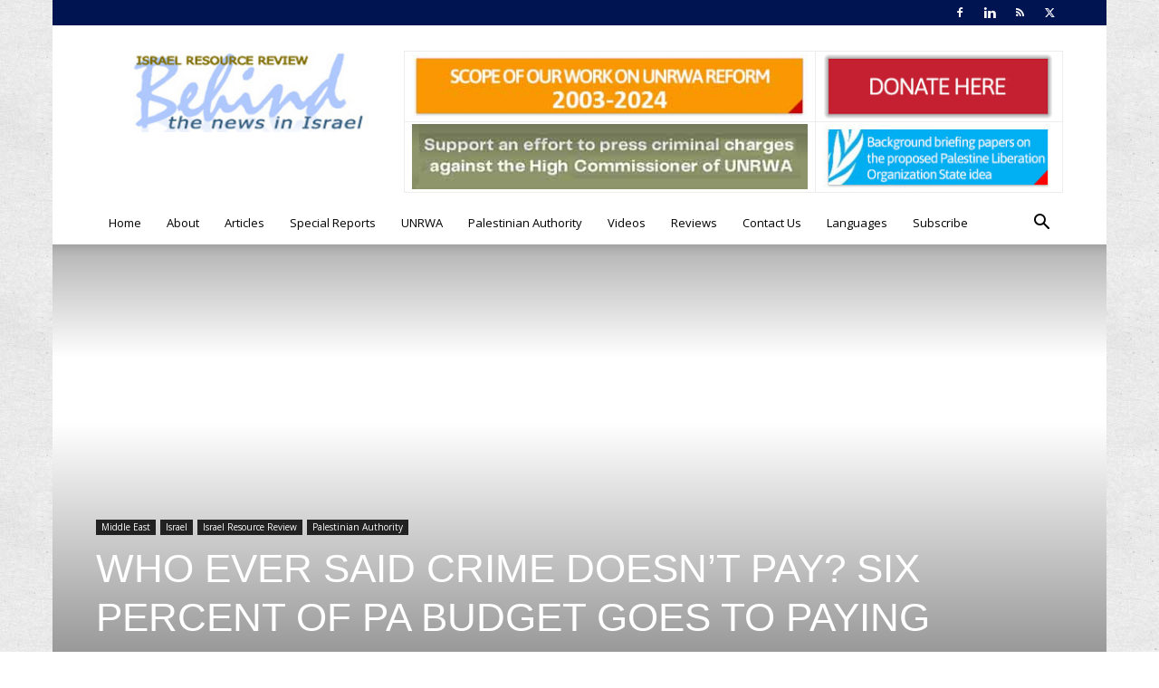

--- FILE ---
content_type: text/html; charset=UTF-8
request_url: https://israelbehindthenews.com/2012/09/13/who-ever-said-crime-doesnt-pay-six-percent-of-pa-budget-goes-to-paying-palestinian-terrorists-held-in-israei-jails-families-of-suicide-bombers/
body_size: 43579
content:
<!doctype html >
<!--[if IE 8]>    <html class="ie8" lang="en"> <![endif]-->
<!--[if IE 9]>    <html class="ie9" lang="en"> <![endif]-->
<!--[if gt IE 8]><!--> <html lang="en-US"> <!--<![endif]-->
<head><meta charset="UTF-8" /><script>if(navigator.userAgent.match(/MSIE|Internet Explorer/i)||navigator.userAgent.match(/Trident\/7\..*?rv:11/i)){var href=document.location.href;if(!href.match(/[?&]nowprocket/)){if(href.indexOf("?")==-1){if(href.indexOf("#")==-1){document.location.href=href+"?nowprocket=1"}else{document.location.href=href.replace("#","?nowprocket=1#")}}else{if(href.indexOf("#")==-1){document.location.href=href+"&nowprocket=1"}else{document.location.href=href.replace("#","&nowprocket=1#")}}}}</script><script>(()=>{class RocketLazyLoadScripts{constructor(){this.v="2.0.4",this.userEvents=["keydown","keyup","mousedown","mouseup","mousemove","mouseover","mouseout","touchmove","touchstart","touchend","touchcancel","wheel","click","dblclick","input"],this.attributeEvents=["onblur","onclick","oncontextmenu","ondblclick","onfocus","onmousedown","onmouseenter","onmouseleave","onmousemove","onmouseout","onmouseover","onmouseup","onmousewheel","onscroll","onsubmit"]}async t(){this.i(),this.o(),/iP(ad|hone)/.test(navigator.userAgent)&&this.h(),this.u(),this.l(this),this.m(),this.k(this),this.p(this),this._(),await Promise.all([this.R(),this.L()]),this.lastBreath=Date.now(),this.S(this),this.P(),this.D(),this.O(),this.M(),await this.C(this.delayedScripts.normal),await this.C(this.delayedScripts.defer),await this.C(this.delayedScripts.async),await this.T(),await this.F(),await this.j(),await this.A(),window.dispatchEvent(new Event("rocket-allScriptsLoaded")),this.everythingLoaded=!0,this.lastTouchEnd&&await new Promise(t=>setTimeout(t,500-Date.now()+this.lastTouchEnd)),this.I(),this.H(),this.U(),this.W()}i(){this.CSPIssue=sessionStorage.getItem("rocketCSPIssue"),document.addEventListener("securitypolicyviolation",t=>{this.CSPIssue||"script-src-elem"!==t.violatedDirective||"data"!==t.blockedURI||(this.CSPIssue=!0,sessionStorage.setItem("rocketCSPIssue",!0))},{isRocket:!0})}o(){window.addEventListener("pageshow",t=>{this.persisted=t.persisted,this.realWindowLoadedFired=!0},{isRocket:!0}),window.addEventListener("pagehide",()=>{this.onFirstUserAction=null},{isRocket:!0})}h(){let t;function e(e){t=e}window.addEventListener("touchstart",e,{isRocket:!0}),window.addEventListener("touchend",function i(o){o.changedTouches[0]&&t.changedTouches[0]&&Math.abs(o.changedTouches[0].pageX-t.changedTouches[0].pageX)<10&&Math.abs(o.changedTouches[0].pageY-t.changedTouches[0].pageY)<10&&o.timeStamp-t.timeStamp<200&&(window.removeEventListener("touchstart",e,{isRocket:!0}),window.removeEventListener("touchend",i,{isRocket:!0}),"INPUT"===o.target.tagName&&"text"===o.target.type||(o.target.dispatchEvent(new TouchEvent("touchend",{target:o.target,bubbles:!0})),o.target.dispatchEvent(new MouseEvent("mouseover",{target:o.target,bubbles:!0})),o.target.dispatchEvent(new PointerEvent("click",{target:o.target,bubbles:!0,cancelable:!0,detail:1,clientX:o.changedTouches[0].clientX,clientY:o.changedTouches[0].clientY})),event.preventDefault()))},{isRocket:!0})}q(t){this.userActionTriggered||("mousemove"!==t.type||this.firstMousemoveIgnored?"keyup"===t.type||"mouseover"===t.type||"mouseout"===t.type||(this.userActionTriggered=!0,this.onFirstUserAction&&this.onFirstUserAction()):this.firstMousemoveIgnored=!0),"click"===t.type&&t.preventDefault(),t.stopPropagation(),t.stopImmediatePropagation(),"touchstart"===this.lastEvent&&"touchend"===t.type&&(this.lastTouchEnd=Date.now()),"click"===t.type&&(this.lastTouchEnd=0),this.lastEvent=t.type,t.composedPath&&t.composedPath()[0].getRootNode()instanceof ShadowRoot&&(t.rocketTarget=t.composedPath()[0]),this.savedUserEvents.push(t)}u(){this.savedUserEvents=[],this.userEventHandler=this.q.bind(this),this.userEvents.forEach(t=>window.addEventListener(t,this.userEventHandler,{passive:!1,isRocket:!0})),document.addEventListener("visibilitychange",this.userEventHandler,{isRocket:!0})}U(){this.userEvents.forEach(t=>window.removeEventListener(t,this.userEventHandler,{passive:!1,isRocket:!0})),document.removeEventListener("visibilitychange",this.userEventHandler,{isRocket:!0}),this.savedUserEvents.forEach(t=>{(t.rocketTarget||t.target).dispatchEvent(new window[t.constructor.name](t.type,t))})}m(){const t="return false",e=Array.from(this.attributeEvents,t=>"data-rocket-"+t),i="["+this.attributeEvents.join("],[")+"]",o="[data-rocket-"+this.attributeEvents.join("],[data-rocket-")+"]",s=(e,i,o)=>{o&&o!==t&&(e.setAttribute("data-rocket-"+i,o),e["rocket"+i]=new Function("event",o),e.setAttribute(i,t))};new MutationObserver(t=>{for(const n of t)"attributes"===n.type&&(n.attributeName.startsWith("data-rocket-")||this.everythingLoaded?n.attributeName.startsWith("data-rocket-")&&this.everythingLoaded&&this.N(n.target,n.attributeName.substring(12)):s(n.target,n.attributeName,n.target.getAttribute(n.attributeName))),"childList"===n.type&&n.addedNodes.forEach(t=>{if(t.nodeType===Node.ELEMENT_NODE)if(this.everythingLoaded)for(const i of[t,...t.querySelectorAll(o)])for(const t of i.getAttributeNames())e.includes(t)&&this.N(i,t.substring(12));else for(const e of[t,...t.querySelectorAll(i)])for(const t of e.getAttributeNames())this.attributeEvents.includes(t)&&s(e,t,e.getAttribute(t))})}).observe(document,{subtree:!0,childList:!0,attributeFilter:[...this.attributeEvents,...e]})}I(){this.attributeEvents.forEach(t=>{document.querySelectorAll("[data-rocket-"+t+"]").forEach(e=>{this.N(e,t)})})}N(t,e){const i=t.getAttribute("data-rocket-"+e);i&&(t.setAttribute(e,i),t.removeAttribute("data-rocket-"+e))}k(t){Object.defineProperty(HTMLElement.prototype,"onclick",{get(){return this.rocketonclick||null},set(e){this.rocketonclick=e,this.setAttribute(t.everythingLoaded?"onclick":"data-rocket-onclick","this.rocketonclick(event)")}})}S(t){function e(e,i){let o=e[i];e[i]=null,Object.defineProperty(e,i,{get:()=>o,set(s){t.everythingLoaded?o=s:e["rocket"+i]=o=s}})}e(document,"onreadystatechange"),e(window,"onload"),e(window,"onpageshow");try{Object.defineProperty(document,"readyState",{get:()=>t.rocketReadyState,set(e){t.rocketReadyState=e},configurable:!0}),document.readyState="loading"}catch(t){console.log("WPRocket DJE readyState conflict, bypassing")}}l(t){this.originalAddEventListener=EventTarget.prototype.addEventListener,this.originalRemoveEventListener=EventTarget.prototype.removeEventListener,this.savedEventListeners=[],EventTarget.prototype.addEventListener=function(e,i,o){o&&o.isRocket||!t.B(e,this)&&!t.userEvents.includes(e)||t.B(e,this)&&!t.userActionTriggered||e.startsWith("rocket-")||t.everythingLoaded?t.originalAddEventListener.call(this,e,i,o):(t.savedEventListeners.push({target:this,remove:!1,type:e,func:i,options:o}),"mouseenter"!==e&&"mouseleave"!==e||t.originalAddEventListener.call(this,e,t.savedUserEvents.push,o))},EventTarget.prototype.removeEventListener=function(e,i,o){o&&o.isRocket||!t.B(e,this)&&!t.userEvents.includes(e)||t.B(e,this)&&!t.userActionTriggered||e.startsWith("rocket-")||t.everythingLoaded?t.originalRemoveEventListener.call(this,e,i,o):t.savedEventListeners.push({target:this,remove:!0,type:e,func:i,options:o})}}J(t,e){this.savedEventListeners=this.savedEventListeners.filter(i=>{let o=i.type,s=i.target||window;return e!==o||t!==s||(this.B(o,s)&&(i.type="rocket-"+o),this.$(i),!1)})}H(){EventTarget.prototype.addEventListener=this.originalAddEventListener,EventTarget.prototype.removeEventListener=this.originalRemoveEventListener,this.savedEventListeners.forEach(t=>this.$(t))}$(t){t.remove?this.originalRemoveEventListener.call(t.target,t.type,t.func,t.options):this.originalAddEventListener.call(t.target,t.type,t.func,t.options)}p(t){let e;function i(e){return t.everythingLoaded?e:e.split(" ").map(t=>"load"===t||t.startsWith("load.")?"rocket-jquery-load":t).join(" ")}function o(o){function s(e){const s=o.fn[e];o.fn[e]=o.fn.init.prototype[e]=function(){return this[0]===window&&t.userActionTriggered&&("string"==typeof arguments[0]||arguments[0]instanceof String?arguments[0]=i(arguments[0]):"object"==typeof arguments[0]&&Object.keys(arguments[0]).forEach(t=>{const e=arguments[0][t];delete arguments[0][t],arguments[0][i(t)]=e})),s.apply(this,arguments),this}}if(o&&o.fn&&!t.allJQueries.includes(o)){const e={DOMContentLoaded:[],"rocket-DOMContentLoaded":[]};for(const t in e)document.addEventListener(t,()=>{e[t].forEach(t=>t())},{isRocket:!0});o.fn.ready=o.fn.init.prototype.ready=function(i){function s(){parseInt(o.fn.jquery)>2?setTimeout(()=>i.bind(document)(o)):i.bind(document)(o)}return"function"==typeof i&&(t.realDomReadyFired?!t.userActionTriggered||t.fauxDomReadyFired?s():e["rocket-DOMContentLoaded"].push(s):e.DOMContentLoaded.push(s)),o([])},s("on"),s("one"),s("off"),t.allJQueries.push(o)}e=o}t.allJQueries=[],o(window.jQuery),Object.defineProperty(window,"jQuery",{get:()=>e,set(t){o(t)}})}P(){const t=new Map;document.write=document.writeln=function(e){const i=document.currentScript,o=document.createRange(),s=i.parentElement;let n=t.get(i);void 0===n&&(n=i.nextSibling,t.set(i,n));const c=document.createDocumentFragment();o.setStart(c,0),c.appendChild(o.createContextualFragment(e)),s.insertBefore(c,n)}}async R(){return new Promise(t=>{this.userActionTriggered?t():this.onFirstUserAction=t})}async L(){return new Promise(t=>{document.addEventListener("DOMContentLoaded",()=>{this.realDomReadyFired=!0,t()},{isRocket:!0})})}async j(){return this.realWindowLoadedFired?Promise.resolve():new Promise(t=>{window.addEventListener("load",t,{isRocket:!0})})}M(){this.pendingScripts=[];this.scriptsMutationObserver=new MutationObserver(t=>{for(const e of t)e.addedNodes.forEach(t=>{"SCRIPT"!==t.tagName||t.noModule||t.isWPRocket||this.pendingScripts.push({script:t,promise:new Promise(e=>{const i=()=>{const i=this.pendingScripts.findIndex(e=>e.script===t);i>=0&&this.pendingScripts.splice(i,1),e()};t.addEventListener("load",i,{isRocket:!0}),t.addEventListener("error",i,{isRocket:!0}),setTimeout(i,1e3)})})})}),this.scriptsMutationObserver.observe(document,{childList:!0,subtree:!0})}async F(){await this.X(),this.pendingScripts.length?(await this.pendingScripts[0].promise,await this.F()):this.scriptsMutationObserver.disconnect()}D(){this.delayedScripts={normal:[],async:[],defer:[]},document.querySelectorAll("script[type$=rocketlazyloadscript]").forEach(t=>{t.hasAttribute("data-rocket-src")?t.hasAttribute("async")&&!1!==t.async?this.delayedScripts.async.push(t):t.hasAttribute("defer")&&!1!==t.defer||"module"===t.getAttribute("data-rocket-type")?this.delayedScripts.defer.push(t):this.delayedScripts.normal.push(t):this.delayedScripts.normal.push(t)})}async _(){await this.L();let t=[];document.querySelectorAll("script[type$=rocketlazyloadscript][data-rocket-src]").forEach(e=>{let i=e.getAttribute("data-rocket-src");if(i&&!i.startsWith("data:")){i.startsWith("//")&&(i=location.protocol+i);try{const o=new URL(i).origin;o!==location.origin&&t.push({src:o,crossOrigin:e.crossOrigin||"module"===e.getAttribute("data-rocket-type")})}catch(t){}}}),t=[...new Map(t.map(t=>[JSON.stringify(t),t])).values()],this.Y(t,"preconnect")}async G(t){if(await this.K(),!0!==t.noModule||!("noModule"in HTMLScriptElement.prototype))return new Promise(e=>{let i;function o(){(i||t).setAttribute("data-rocket-status","executed"),e()}try{if(navigator.userAgent.includes("Firefox/")||""===navigator.vendor||this.CSPIssue)i=document.createElement("script"),[...t.attributes].forEach(t=>{let e=t.nodeName;"type"!==e&&("data-rocket-type"===e&&(e="type"),"data-rocket-src"===e&&(e="src"),i.setAttribute(e,t.nodeValue))}),t.text&&(i.text=t.text),t.nonce&&(i.nonce=t.nonce),i.hasAttribute("src")?(i.addEventListener("load",o,{isRocket:!0}),i.addEventListener("error",()=>{i.setAttribute("data-rocket-status","failed-network"),e()},{isRocket:!0}),setTimeout(()=>{i.isConnected||e()},1)):(i.text=t.text,o()),i.isWPRocket=!0,t.parentNode.replaceChild(i,t);else{const i=t.getAttribute("data-rocket-type"),s=t.getAttribute("data-rocket-src");i?(t.type=i,t.removeAttribute("data-rocket-type")):t.removeAttribute("type"),t.addEventListener("load",o,{isRocket:!0}),t.addEventListener("error",i=>{this.CSPIssue&&i.target.src.startsWith("data:")?(console.log("WPRocket: CSP fallback activated"),t.removeAttribute("src"),this.G(t).then(e)):(t.setAttribute("data-rocket-status","failed-network"),e())},{isRocket:!0}),s?(t.fetchPriority="high",t.removeAttribute("data-rocket-src"),t.src=s):t.src="data:text/javascript;base64,"+window.btoa(unescape(encodeURIComponent(t.text)))}}catch(i){t.setAttribute("data-rocket-status","failed-transform"),e()}});t.setAttribute("data-rocket-status","skipped")}async C(t){const e=t.shift();return e?(e.isConnected&&await this.G(e),this.C(t)):Promise.resolve()}O(){this.Y([...this.delayedScripts.normal,...this.delayedScripts.defer,...this.delayedScripts.async],"preload")}Y(t,e){this.trash=this.trash||[];let i=!0;var o=document.createDocumentFragment();t.forEach(t=>{const s=t.getAttribute&&t.getAttribute("data-rocket-src")||t.src;if(s&&!s.startsWith("data:")){const n=document.createElement("link");n.href=s,n.rel=e,"preconnect"!==e&&(n.as="script",n.fetchPriority=i?"high":"low"),t.getAttribute&&"module"===t.getAttribute("data-rocket-type")&&(n.crossOrigin=!0),t.crossOrigin&&(n.crossOrigin=t.crossOrigin),t.integrity&&(n.integrity=t.integrity),t.nonce&&(n.nonce=t.nonce),o.appendChild(n),this.trash.push(n),i=!1}}),document.head.appendChild(o)}W(){this.trash.forEach(t=>t.remove())}async T(){try{document.readyState="interactive"}catch(t){}this.fauxDomReadyFired=!0;try{await this.K(),this.J(document,"readystatechange"),document.dispatchEvent(new Event("rocket-readystatechange")),await this.K(),document.rocketonreadystatechange&&document.rocketonreadystatechange(),await this.K(),this.J(document,"DOMContentLoaded"),document.dispatchEvent(new Event("rocket-DOMContentLoaded")),await this.K(),this.J(window,"DOMContentLoaded"),window.dispatchEvent(new Event("rocket-DOMContentLoaded"))}catch(t){console.error(t)}}async A(){try{document.readyState="complete"}catch(t){}try{await this.K(),this.J(document,"readystatechange"),document.dispatchEvent(new Event("rocket-readystatechange")),await this.K(),document.rocketonreadystatechange&&document.rocketonreadystatechange(),await this.K(),this.J(window,"load"),window.dispatchEvent(new Event("rocket-load")),await this.K(),window.rocketonload&&window.rocketonload(),await this.K(),this.allJQueries.forEach(t=>t(window).trigger("rocket-jquery-load")),await this.K(),this.J(window,"pageshow");const t=new Event("rocket-pageshow");t.persisted=this.persisted,window.dispatchEvent(t),await this.K(),window.rocketonpageshow&&window.rocketonpageshow({persisted:this.persisted})}catch(t){console.error(t)}}async K(){Date.now()-this.lastBreath>45&&(await this.X(),this.lastBreath=Date.now())}async X(){return document.hidden?new Promise(t=>setTimeout(t)):new Promise(t=>requestAnimationFrame(t))}B(t,e){return e===document&&"readystatechange"===t||(e===document&&"DOMContentLoaded"===t||(e===window&&"DOMContentLoaded"===t||(e===window&&"load"===t||e===window&&"pageshow"===t)))}static run(){(new RocketLazyLoadScripts).t()}}RocketLazyLoadScripts.run()})();</script>
    <title>WHO EVER SAID CRIME DOESN&#039;T PAY? SIX PERCENT OF PA BUDGET GOES TO PAYING PALESTINIAN TERRORISTS HELD IN ISRAEI JAILS, FAMILIES OF SUICIDE BOMBERS  - Israel Behind the News</title>
<link data-rocket-prefetch href="https://fonts.googleapis.com" rel="dns-prefetch"><link rel="preload" data-rocket-preload as="image" href="https://israelbehindthenews.com/wp-content/uploads/2024/12/scope.jpg" fetchpriority="high">
    
    <meta name="viewport" content="width=device-width, initial-scale=1.0">
    <link rel="pingback" href="" />
    <link href="https://fonts.googleapis.com/css?family=Lato:100,100i,200,200i,300,300i,400,400i,500,500i,600,600i,700,700i,800,800i,900,900i%7COpen+Sans:100,100i,200,200i,300,300i,400,400i,500,500i,600,600i,700,700i,800,800i,900,900i%7CIndie+Flower:100,100i,200,200i,300,300i,400,400i,500,500i,600,600i,700,700i,800,800i,900,900i%7COswald:100,100i,200,200i,300,300i,400,400i,500,500i,600,600i,700,700i,800,800i,900,900i" rel="stylesheet"><meta name='robots' content='index, follow, max-image-preview:large, max-snippet:-1, max-video-preview:-1' />
<script type="rocketlazyloadscript" data-rocket-type="text/javascript">
var trackScrolling=true;
var trackScrollingPercentage=true;
var ScrollingPercentageNumber=25;
var stLogInterval=10*1000;
var cutOffTime=900;
var trackNoEvents=false;
var trackNoMaxTime=false;
var docTitle='WHO EVER SAID CRIME DOESN&#8217;T PAY? SIX PERCENT OF PA BUDGET GOES TO PAYING PALESTINIAN TERRORISTS HELD IN ISRAEI JAILS, FAMILIES OF SUICIDE BOMBERS';
</script>
<link rel="icon" type="image/png" href="https://israelbehindthenews.com/wp-content/uploads/2014/08/favicon.ico">
	<!-- This site is optimized with the Yoast SEO plugin v26.5 - https://yoast.com/wordpress/plugins/seo/ -->
	<link rel="canonical" href="https://israelbehindthenews.com/2012/09/13/who-ever-said-crime-doesnt-pay-six-percent-of-pa-budget-goes-to-paying-palestinian-terrorists-held-in-israei-jails-families-of-suicide-bombers/" />
	<meta property="og:locale" content="en_US" />
	<meta property="og:type" content="article" />
	<meta property="og:title" content="WHO EVER SAID CRIME DOESN&#039;T PAY? SIX PERCENT OF PA BUDGET GOES TO PAYING PALESTINIAN TERRORISTS HELD IN ISRAEI JAILS, FAMILIES OF SUICIDE BOMBERS  - Israel Behind the News" />
	<meta property="og:description" content="http://www.winnipegjewishreview.com/article_detail.cfm?id=2829&amp;sec=3&amp;title=WHO_EVER_SAID_CRIME_DOESN&#8217;T_PAY__SIX_PERCENT_OF_PA_BUDGET_GOES_TO_PAYING_PALESTINIAN_TERRORISTS_HELD_IN_ISRAEI_JAILS,_FAMILIES_OF_SUICIDE_BOMBERS __ Next time the Palestinian Authority asks for more international aid, it&#8217;s time for Western nations to ask the PA why it is that, Abbas al-Sayyeed, convicted of planning the 2002 Park Hotel massacre in Netanaya,, is on their payroll and receives NIS 12,000 ($3,000) per month ? He killed 30 civilians gathering for [&hellip;]" />
	<meta property="og:url" content="https://israelbehindthenews.com/2012/09/13/who-ever-said-crime-doesnt-pay-six-percent-of-pa-budget-goes-to-paying-palestinian-terrorists-held-in-israei-jails-families-of-suicide-bombers/" />
	<meta property="og:site_name" content="Israel Behind the News" />
	<meta property="article:published_time" content="2012-09-13T00:00:00+00:00" />
	<meta property="article:modified_time" content="2014-08-24T00:10:17+00:00" />
	<meta property="og:image" content="https://israelbehindthenews.com/wp-content/uploads/2012/09/img1_2829.jpg" />
	<meta property="og:image:width" content="275" />
	<meta property="og:image:height" content="448" />
	<meta property="og:image:type" content="image/jpeg" />
	<meta name="author" content="​Center for Near East Policy Research" />
	<meta name="twitter:card" content="summary_large_image" />
	<meta name="twitter:label1" content="Written by" />
	<meta name="twitter:data1" content="​Center for Near East Policy Research" />
	<meta name="twitter:label2" content="Est. reading time" />
	<meta name="twitter:data2" content="4 minutes" />
	<script type="application/ld+json" class="yoast-schema-graph">{"@context":"https://schema.org","@graph":[{"@type":"WebPage","@id":"https://israelbehindthenews.com/2012/09/13/who-ever-said-crime-doesnt-pay-six-percent-of-pa-budget-goes-to-paying-palestinian-terrorists-held-in-israei-jails-families-of-suicide-bombers/","url":"https://israelbehindthenews.com/2012/09/13/who-ever-said-crime-doesnt-pay-six-percent-of-pa-budget-goes-to-paying-palestinian-terrorists-held-in-israei-jails-families-of-suicide-bombers/","name":"WHO EVER SAID CRIME DOESN'T PAY? SIX PERCENT OF PA BUDGET GOES TO PAYING PALESTINIAN TERRORISTS HELD IN ISRAEI JAILS, FAMILIES OF SUICIDE BOMBERS - Israel Behind the News","isPartOf":{"@id":"https://israelbehindthenews.com/#website"},"primaryImageOfPage":{"@id":"https://israelbehindthenews.com/2012/09/13/who-ever-said-crime-doesnt-pay-six-percent-of-pa-budget-goes-to-paying-palestinian-terrorists-held-in-israei-jails-families-of-suicide-bombers/#primaryimage"},"image":{"@id":"https://israelbehindthenews.com/2012/09/13/who-ever-said-crime-doesnt-pay-six-percent-of-pa-budget-goes-to-paying-palestinian-terrorists-held-in-israei-jails-families-of-suicide-bombers/#primaryimage"},"thumbnailUrl":"https://israelbehindthenews.com/wp-content/uploads/2012/09/img1_2829.jpg","datePublished":"2012-09-13T00:00:00+00:00","dateModified":"2014-08-24T00:10:17+00:00","author":{"@id":"https://israelbehindthenews.com/#/schema/person/30c9fb5d46d00a47683e09a9626983d5"},"breadcrumb":{"@id":"https://israelbehindthenews.com/2012/09/13/who-ever-said-crime-doesnt-pay-six-percent-of-pa-budget-goes-to-paying-palestinian-terrorists-held-in-israei-jails-families-of-suicide-bombers/#breadcrumb"},"inLanguage":"en-US","potentialAction":[{"@type":"ReadAction","target":["https://israelbehindthenews.com/2012/09/13/who-ever-said-crime-doesnt-pay-six-percent-of-pa-budget-goes-to-paying-palestinian-terrorists-held-in-israei-jails-families-of-suicide-bombers/"]}]},{"@type":"ImageObject","inLanguage":"en-US","@id":"https://israelbehindthenews.com/2012/09/13/who-ever-said-crime-doesnt-pay-six-percent-of-pa-budget-goes-to-paying-palestinian-terrorists-held-in-israei-jails-families-of-suicide-bombers/#primaryimage","url":"https://israelbehindthenews.com/wp-content/uploads/2012/09/img1_2829.jpg","contentUrl":"https://israelbehindthenews.com/wp-content/uploads/2012/09/img1_2829.jpg","width":275,"height":448},{"@type":"BreadcrumbList","@id":"https://israelbehindthenews.com/2012/09/13/who-ever-said-crime-doesnt-pay-six-percent-of-pa-budget-goes-to-paying-palestinian-terrorists-held-in-israei-jails-families-of-suicide-bombers/#breadcrumb","itemListElement":[{"@type":"ListItem","position":1,"name":"Home","item":"https://israelbehindthenews.com/"},{"@type":"ListItem","position":2,"name":"Blog","item":"https://israelbehindthenews.com/blog/"},{"@type":"ListItem","position":3,"name":"WHO EVER SAID CRIME DOESN&#8217;T PAY? SIX PERCENT OF PA BUDGET GOES TO PAYING PALESTINIAN TERRORISTS HELD IN ISRAEI JAILS, FAMILIES OF SUICIDE BOMBERS"}]},{"@type":"WebSite","@id":"https://israelbehindthenews.com/#website","url":"https://israelbehindthenews.com/","name":"Israel Behind the News","description":"The Leading Authoritative Source on UNRWA , the United ​ N​ations Relief and Works Agency","potentialAction":[{"@type":"SearchAction","target":{"@type":"EntryPoint","urlTemplate":"https://israelbehindthenews.com/?s={search_term_string}"},"query-input":{"@type":"PropertyValueSpecification","valueRequired":true,"valueName":"search_term_string"}}],"inLanguage":"en-US"},{"@type":"Person","@id":"https://israelbehindthenews.com/#/schema/person/30c9fb5d46d00a47683e09a9626983d5","name":"​Center for Near East Policy Research","image":{"@type":"ImageObject","inLanguage":"en-US","@id":"https://israelbehindthenews.com/#/schema/person/image/","url":"https://secure.gravatar.com/avatar/d5c3628e78bba59387111bdb080fbde129b8450d24b48060f51a63b7db4be562?s=96&d=mm&r=g","contentUrl":"https://secure.gravatar.com/avatar/d5c3628e78bba59387111bdb080fbde129b8450d24b48060f51a63b7db4be562?s=96&d=mm&r=g","caption":"​Center for Near East Policy Research"},"url":"https://israelbehindthenews.com/author/webstation/"}]}</script>
	<!-- / Yoast SEO plugin. -->


<link rel="alternate" type="application/rss+xml" title="Israel Behind the News &raquo; Feed" href="https://israelbehindthenews.com/feed/" />
<link rel="alternate" type="application/rss+xml" title="Israel Behind the News &raquo; Comments Feed" href="https://israelbehindthenews.com/comments/feed/" />
<link rel="alternate" type="application/rss+xml" title="Israel Behind the News &raquo; WHO EVER SAID CRIME DOESN&#8217;T PAY? SIX PERCENT OF PA BUDGET GOES TO PAYING PALESTINIAN TERRORISTS HELD IN ISRAEI JAILS, FAMILIES OF SUICIDE BOMBERS Comments Feed" href="https://israelbehindthenews.com/2012/09/13/who-ever-said-crime-doesnt-pay-six-percent-of-pa-budget-goes-to-paying-palestinian-terrorists-held-in-israei-jails-families-of-suicide-bombers/feed/" />
<link rel="alternate" title="oEmbed (JSON)" type="application/json+oembed" href="https://israelbehindthenews.com/wp-json/oembed/1.0/embed?url=https%3A%2F%2Fisraelbehindthenews.com%2F2012%2F09%2F13%2Fwho-ever-said-crime-doesnt-pay-six-percent-of-pa-budget-goes-to-paying-palestinian-terrorists-held-in-israei-jails-families-of-suicide-bombers%2F" />
<link rel="alternate" title="oEmbed (XML)" type="text/xml+oembed" href="https://israelbehindthenews.com/wp-json/oembed/1.0/embed?url=https%3A%2F%2Fisraelbehindthenews.com%2F2012%2F09%2F13%2Fwho-ever-said-crime-doesnt-pay-six-percent-of-pa-budget-goes-to-paying-palestinian-terrorists-held-in-israei-jails-families-of-suicide-bombers%2F&#038;format=xml" />
<style id='wp-img-auto-sizes-contain-inline-css' type='text/css'>
img:is([sizes=auto i],[sizes^="auto," i]){contain-intrinsic-size:3000px 1500px}
/*# sourceURL=wp-img-auto-sizes-contain-inline-css */
</style>
<link data-minify="1" rel='stylesheet' id='layerslider-css' href='https://israelbehindthenews.com/wp-content/cache/min/1/wp-content/plugins/LayerSlider/assets/static/layerslider/css/layerslider.css?ver=1759250614' type='text/css' media='all' />
<style id='wp-emoji-styles-inline-css' type='text/css'>

	img.wp-smiley, img.emoji {
		display: inline !important;
		border: none !important;
		box-shadow: none !important;
		height: 1em !important;
		width: 1em !important;
		margin: 0 0.07em !important;
		vertical-align: -0.1em !important;
		background: none !important;
		padding: 0 !important;
	}
/*# sourceURL=wp-emoji-styles-inline-css */
</style>
<style id='wp-block-library-inline-css' type='text/css'>
:root{--wp-block-synced-color:#7a00df;--wp-block-synced-color--rgb:122,0,223;--wp-bound-block-color:var(--wp-block-synced-color);--wp-editor-canvas-background:#ddd;--wp-admin-theme-color:#007cba;--wp-admin-theme-color--rgb:0,124,186;--wp-admin-theme-color-darker-10:#006ba1;--wp-admin-theme-color-darker-10--rgb:0,107,160.5;--wp-admin-theme-color-darker-20:#005a87;--wp-admin-theme-color-darker-20--rgb:0,90,135;--wp-admin-border-width-focus:2px}@media (min-resolution:192dpi){:root{--wp-admin-border-width-focus:1.5px}}.wp-element-button{cursor:pointer}:root .has-very-light-gray-background-color{background-color:#eee}:root .has-very-dark-gray-background-color{background-color:#313131}:root .has-very-light-gray-color{color:#eee}:root .has-very-dark-gray-color{color:#313131}:root .has-vivid-green-cyan-to-vivid-cyan-blue-gradient-background{background:linear-gradient(135deg,#00d084,#0693e3)}:root .has-purple-crush-gradient-background{background:linear-gradient(135deg,#34e2e4,#4721fb 50%,#ab1dfe)}:root .has-hazy-dawn-gradient-background{background:linear-gradient(135deg,#faaca8,#dad0ec)}:root .has-subdued-olive-gradient-background{background:linear-gradient(135deg,#fafae1,#67a671)}:root .has-atomic-cream-gradient-background{background:linear-gradient(135deg,#fdd79a,#004a59)}:root .has-nightshade-gradient-background{background:linear-gradient(135deg,#330968,#31cdcf)}:root .has-midnight-gradient-background{background:linear-gradient(135deg,#020381,#2874fc)}:root{--wp--preset--font-size--normal:16px;--wp--preset--font-size--huge:42px}.has-regular-font-size{font-size:1em}.has-larger-font-size{font-size:2.625em}.has-normal-font-size{font-size:var(--wp--preset--font-size--normal)}.has-huge-font-size{font-size:var(--wp--preset--font-size--huge)}.has-text-align-center{text-align:center}.has-text-align-left{text-align:left}.has-text-align-right{text-align:right}.has-fit-text{white-space:nowrap!important}#end-resizable-editor-section{display:none}.aligncenter{clear:both}.items-justified-left{justify-content:flex-start}.items-justified-center{justify-content:center}.items-justified-right{justify-content:flex-end}.items-justified-space-between{justify-content:space-between}.screen-reader-text{border:0;clip-path:inset(50%);height:1px;margin:-1px;overflow:hidden;padding:0;position:absolute;width:1px;word-wrap:normal!important}.screen-reader-text:focus{background-color:#ddd;clip-path:none;color:#444;display:block;font-size:1em;height:auto;left:5px;line-height:normal;padding:15px 23px 14px;text-decoration:none;top:5px;width:auto;z-index:100000}html :where(.has-border-color){border-style:solid}html :where([style*=border-top-color]){border-top-style:solid}html :where([style*=border-right-color]){border-right-style:solid}html :where([style*=border-bottom-color]){border-bottom-style:solid}html :where([style*=border-left-color]){border-left-style:solid}html :where([style*=border-width]){border-style:solid}html :where([style*=border-top-width]){border-top-style:solid}html :where([style*=border-right-width]){border-right-style:solid}html :where([style*=border-bottom-width]){border-bottom-style:solid}html :where([style*=border-left-width]){border-left-style:solid}html :where(img[class*=wp-image-]){height:auto;max-width:100%}:where(figure){margin:0 0 1em}html :where(.is-position-sticky){--wp-admin--admin-bar--position-offset:var(--wp-admin--admin-bar--height,0px)}@media screen and (max-width:600px){html :where(.is-position-sticky){--wp-admin--admin-bar--position-offset:0px}}

/*# sourceURL=wp-block-library-inline-css */
</style><style id='global-styles-inline-css' type='text/css'>
:root{--wp--preset--aspect-ratio--square: 1;--wp--preset--aspect-ratio--4-3: 4/3;--wp--preset--aspect-ratio--3-4: 3/4;--wp--preset--aspect-ratio--3-2: 3/2;--wp--preset--aspect-ratio--2-3: 2/3;--wp--preset--aspect-ratio--16-9: 16/9;--wp--preset--aspect-ratio--9-16: 9/16;--wp--preset--color--black: #000000;--wp--preset--color--cyan-bluish-gray: #abb8c3;--wp--preset--color--white: #ffffff;--wp--preset--color--pale-pink: #f78da7;--wp--preset--color--vivid-red: #cf2e2e;--wp--preset--color--luminous-vivid-orange: #ff6900;--wp--preset--color--luminous-vivid-amber: #fcb900;--wp--preset--color--light-green-cyan: #7bdcb5;--wp--preset--color--vivid-green-cyan: #00d084;--wp--preset--color--pale-cyan-blue: #8ed1fc;--wp--preset--color--vivid-cyan-blue: #0693e3;--wp--preset--color--vivid-purple: #9b51e0;--wp--preset--gradient--vivid-cyan-blue-to-vivid-purple: linear-gradient(135deg,rgb(6,147,227) 0%,rgb(155,81,224) 100%);--wp--preset--gradient--light-green-cyan-to-vivid-green-cyan: linear-gradient(135deg,rgb(122,220,180) 0%,rgb(0,208,130) 100%);--wp--preset--gradient--luminous-vivid-amber-to-luminous-vivid-orange: linear-gradient(135deg,rgb(252,185,0) 0%,rgb(255,105,0) 100%);--wp--preset--gradient--luminous-vivid-orange-to-vivid-red: linear-gradient(135deg,rgb(255,105,0) 0%,rgb(207,46,46) 100%);--wp--preset--gradient--very-light-gray-to-cyan-bluish-gray: linear-gradient(135deg,rgb(238,238,238) 0%,rgb(169,184,195) 100%);--wp--preset--gradient--cool-to-warm-spectrum: linear-gradient(135deg,rgb(74,234,220) 0%,rgb(151,120,209) 20%,rgb(207,42,186) 40%,rgb(238,44,130) 60%,rgb(251,105,98) 80%,rgb(254,248,76) 100%);--wp--preset--gradient--blush-light-purple: linear-gradient(135deg,rgb(255,206,236) 0%,rgb(152,150,240) 100%);--wp--preset--gradient--blush-bordeaux: linear-gradient(135deg,rgb(254,205,165) 0%,rgb(254,45,45) 50%,rgb(107,0,62) 100%);--wp--preset--gradient--luminous-dusk: linear-gradient(135deg,rgb(255,203,112) 0%,rgb(199,81,192) 50%,rgb(65,88,208) 100%);--wp--preset--gradient--pale-ocean: linear-gradient(135deg,rgb(255,245,203) 0%,rgb(182,227,212) 50%,rgb(51,167,181) 100%);--wp--preset--gradient--electric-grass: linear-gradient(135deg,rgb(202,248,128) 0%,rgb(113,206,126) 100%);--wp--preset--gradient--midnight: linear-gradient(135deg,rgb(2,3,129) 0%,rgb(40,116,252) 100%);--wp--preset--font-size--small: 11px;--wp--preset--font-size--medium: 20px;--wp--preset--font-size--large: 32px;--wp--preset--font-size--x-large: 42px;--wp--preset--font-size--regular: 15px;--wp--preset--font-size--larger: 50px;--wp--preset--spacing--20: 0.44rem;--wp--preset--spacing--30: 0.67rem;--wp--preset--spacing--40: 1rem;--wp--preset--spacing--50: 1.5rem;--wp--preset--spacing--60: 2.25rem;--wp--preset--spacing--70: 3.38rem;--wp--preset--spacing--80: 5.06rem;--wp--preset--shadow--natural: 6px 6px 9px rgba(0, 0, 0, 0.2);--wp--preset--shadow--deep: 12px 12px 50px rgba(0, 0, 0, 0.4);--wp--preset--shadow--sharp: 6px 6px 0px rgba(0, 0, 0, 0.2);--wp--preset--shadow--outlined: 6px 6px 0px -3px rgb(255, 255, 255), 6px 6px rgb(0, 0, 0);--wp--preset--shadow--crisp: 6px 6px 0px rgb(0, 0, 0);}:where(.is-layout-flex){gap: 0.5em;}:where(.is-layout-grid){gap: 0.5em;}body .is-layout-flex{display: flex;}.is-layout-flex{flex-wrap: wrap;align-items: center;}.is-layout-flex > :is(*, div){margin: 0;}body .is-layout-grid{display: grid;}.is-layout-grid > :is(*, div){margin: 0;}:where(.wp-block-columns.is-layout-flex){gap: 2em;}:where(.wp-block-columns.is-layout-grid){gap: 2em;}:where(.wp-block-post-template.is-layout-flex){gap: 1.25em;}:where(.wp-block-post-template.is-layout-grid){gap: 1.25em;}.has-black-color{color: var(--wp--preset--color--black) !important;}.has-cyan-bluish-gray-color{color: var(--wp--preset--color--cyan-bluish-gray) !important;}.has-white-color{color: var(--wp--preset--color--white) !important;}.has-pale-pink-color{color: var(--wp--preset--color--pale-pink) !important;}.has-vivid-red-color{color: var(--wp--preset--color--vivid-red) !important;}.has-luminous-vivid-orange-color{color: var(--wp--preset--color--luminous-vivid-orange) !important;}.has-luminous-vivid-amber-color{color: var(--wp--preset--color--luminous-vivid-amber) !important;}.has-light-green-cyan-color{color: var(--wp--preset--color--light-green-cyan) !important;}.has-vivid-green-cyan-color{color: var(--wp--preset--color--vivid-green-cyan) !important;}.has-pale-cyan-blue-color{color: var(--wp--preset--color--pale-cyan-blue) !important;}.has-vivid-cyan-blue-color{color: var(--wp--preset--color--vivid-cyan-blue) !important;}.has-vivid-purple-color{color: var(--wp--preset--color--vivid-purple) !important;}.has-black-background-color{background-color: var(--wp--preset--color--black) !important;}.has-cyan-bluish-gray-background-color{background-color: var(--wp--preset--color--cyan-bluish-gray) !important;}.has-white-background-color{background-color: var(--wp--preset--color--white) !important;}.has-pale-pink-background-color{background-color: var(--wp--preset--color--pale-pink) !important;}.has-vivid-red-background-color{background-color: var(--wp--preset--color--vivid-red) !important;}.has-luminous-vivid-orange-background-color{background-color: var(--wp--preset--color--luminous-vivid-orange) !important;}.has-luminous-vivid-amber-background-color{background-color: var(--wp--preset--color--luminous-vivid-amber) !important;}.has-light-green-cyan-background-color{background-color: var(--wp--preset--color--light-green-cyan) !important;}.has-vivid-green-cyan-background-color{background-color: var(--wp--preset--color--vivid-green-cyan) !important;}.has-pale-cyan-blue-background-color{background-color: var(--wp--preset--color--pale-cyan-blue) !important;}.has-vivid-cyan-blue-background-color{background-color: var(--wp--preset--color--vivid-cyan-blue) !important;}.has-vivid-purple-background-color{background-color: var(--wp--preset--color--vivid-purple) !important;}.has-black-border-color{border-color: var(--wp--preset--color--black) !important;}.has-cyan-bluish-gray-border-color{border-color: var(--wp--preset--color--cyan-bluish-gray) !important;}.has-white-border-color{border-color: var(--wp--preset--color--white) !important;}.has-pale-pink-border-color{border-color: var(--wp--preset--color--pale-pink) !important;}.has-vivid-red-border-color{border-color: var(--wp--preset--color--vivid-red) !important;}.has-luminous-vivid-orange-border-color{border-color: var(--wp--preset--color--luminous-vivid-orange) !important;}.has-luminous-vivid-amber-border-color{border-color: var(--wp--preset--color--luminous-vivid-amber) !important;}.has-light-green-cyan-border-color{border-color: var(--wp--preset--color--light-green-cyan) !important;}.has-vivid-green-cyan-border-color{border-color: var(--wp--preset--color--vivid-green-cyan) !important;}.has-pale-cyan-blue-border-color{border-color: var(--wp--preset--color--pale-cyan-blue) !important;}.has-vivid-cyan-blue-border-color{border-color: var(--wp--preset--color--vivid-cyan-blue) !important;}.has-vivid-purple-border-color{border-color: var(--wp--preset--color--vivid-purple) !important;}.has-vivid-cyan-blue-to-vivid-purple-gradient-background{background: var(--wp--preset--gradient--vivid-cyan-blue-to-vivid-purple) !important;}.has-light-green-cyan-to-vivid-green-cyan-gradient-background{background: var(--wp--preset--gradient--light-green-cyan-to-vivid-green-cyan) !important;}.has-luminous-vivid-amber-to-luminous-vivid-orange-gradient-background{background: var(--wp--preset--gradient--luminous-vivid-amber-to-luminous-vivid-orange) !important;}.has-luminous-vivid-orange-to-vivid-red-gradient-background{background: var(--wp--preset--gradient--luminous-vivid-orange-to-vivid-red) !important;}.has-very-light-gray-to-cyan-bluish-gray-gradient-background{background: var(--wp--preset--gradient--very-light-gray-to-cyan-bluish-gray) !important;}.has-cool-to-warm-spectrum-gradient-background{background: var(--wp--preset--gradient--cool-to-warm-spectrum) !important;}.has-blush-light-purple-gradient-background{background: var(--wp--preset--gradient--blush-light-purple) !important;}.has-blush-bordeaux-gradient-background{background: var(--wp--preset--gradient--blush-bordeaux) !important;}.has-luminous-dusk-gradient-background{background: var(--wp--preset--gradient--luminous-dusk) !important;}.has-pale-ocean-gradient-background{background: var(--wp--preset--gradient--pale-ocean) !important;}.has-electric-grass-gradient-background{background: var(--wp--preset--gradient--electric-grass) !important;}.has-midnight-gradient-background{background: var(--wp--preset--gradient--midnight) !important;}.has-small-font-size{font-size: var(--wp--preset--font-size--small) !important;}.has-medium-font-size{font-size: var(--wp--preset--font-size--medium) !important;}.has-large-font-size{font-size: var(--wp--preset--font-size--large) !important;}.has-x-large-font-size{font-size: var(--wp--preset--font-size--x-large) !important;}
/*# sourceURL=global-styles-inline-css */
</style>

<style id='classic-theme-styles-inline-css' type='text/css'>
/*! This file is auto-generated */
.wp-block-button__link{color:#fff;background-color:#32373c;border-radius:9999px;box-shadow:none;text-decoration:none;padding:calc(.667em + 2px) calc(1.333em + 2px);font-size:1.125em}.wp-block-file__button{background:#32373c;color:#fff;text-decoration:none}
/*# sourceURL=/wp-includes/css/classic-themes.min.css */
</style>
<link data-minify="1" rel='stylesheet' id='td-plugin-multi-purpose-css' href='https://israelbehindthenews.com/wp-content/cache/min/1/wp-content/plugins/td-composer/td-multi-purpose/style.css?ver=1759250614' type='text/css' media='all' />
<link data-minify="1" rel='stylesheet' id='td-theme-css' href='https://israelbehindthenews.com/wp-content/cache/min/1/wp-content/themes/NewspaperX/style.css?ver=1759250615' type='text/css' media='all' />
<style id='td-theme-inline-css' type='text/css'>@media (max-width:767px){.td-header-desktop-wrap{display:none}}@media (min-width:767px){.td-header-mobile-wrap{display:none}}</style>
<link rel='stylesheet' id='td-theme-child-css' href='https://israelbehindthenews.com/wp-content/themes/Newspaper-ibn/style.css?ver=12.6.5d' type='text/css' media='all' />
<link data-minify="1" rel='stylesheet' id='js_composer_front-css' href='https://israelbehindthenews.com/wp-content/cache/min/1/wp-content/plugins/js_composer/assets/css/js_composer.min.css?ver=1759250614' type='text/css' media='all' />
<link data-minify="1" rel='stylesheet' id='td-legacy-framework-front-style-css' href='https://israelbehindthenews.com/wp-content/cache/min/1/wp-content/plugins/td-composer/legacy/Newspaper/assets/css/td_legacy_main.css?ver=1759250615' type='text/css' media='all' />
<link data-minify="1" rel='stylesheet' id='td-standard-pack-framework-front-style-css' href='https://israelbehindthenews.com/wp-content/cache/min/1/wp-content/plugins/td-standard-pack/Newspaper/assets/css/td_standard_pack_main.css?ver=1759250615' type='text/css' media='all' />
<style id='rocket-lazyload-inline-css' type='text/css'>
.rll-youtube-player{position:relative;padding-bottom:56.23%;height:0;overflow:hidden;max-width:100%;}.rll-youtube-player:focus-within{outline: 2px solid currentColor;outline-offset: 5px;}.rll-youtube-player iframe{position:absolute;top:0;left:0;width:100%;height:100%;z-index:100;background:0 0}.rll-youtube-player img{bottom:0;display:block;left:0;margin:auto;max-width:100%;width:100%;position:absolute;right:0;top:0;border:none;height:auto;-webkit-transition:.4s all;-moz-transition:.4s all;transition:.4s all}.rll-youtube-player img:hover{-webkit-filter:brightness(75%)}.rll-youtube-player .play{height:100%;width:100%;left:0;top:0;position:absolute;background:url(https://israelbehindthenews.com/wp-content/plugins/wp-rocket/assets/img/youtube.png) no-repeat center;background-color: transparent !important;cursor:pointer;border:none;}
/*# sourceURL=rocket-lazyload-inline-css */
</style>
<script type="rocketlazyloadscript" data-rocket-type="text/javascript" data-rocket-src="https://israelbehindthenews.com/wp-includes/js/jquery/jquery.min.js?ver=3.7.1" id="jquery-core-js"></script>
<script type="rocketlazyloadscript" data-rocket-type="text/javascript" data-rocket-src="https://israelbehindthenews.com/wp-includes/js/jquery/jquery-migrate.min.js?ver=3.4.1" id="jquery-migrate-js" data-rocket-defer defer></script>
<script type="text/javascript" id="layerslider-utils-js-extra">
/* <![CDATA[ */
var LS_Meta = {"v":"7.15.1","fixGSAP":"1"};
//# sourceURL=layerslider-utils-js-extra
/* ]]> */
</script>
<script type="rocketlazyloadscript" data-minify="1" data-rocket-type="text/javascript" data-rocket-src="https://israelbehindthenews.com/wp-content/cache/min/1/wp-content/plugins/LayerSlider/assets/static/layerslider/js/layerslider.utils.js?ver=1759250615" id="layerslider-utils-js" data-rocket-defer defer></script>
<script type="rocketlazyloadscript" data-minify="1" data-rocket-type="text/javascript" data-rocket-src="https://israelbehindthenews.com/wp-content/cache/min/1/wp-content/plugins/LayerSlider/assets/static/layerslider/js/layerslider.kreaturamedia.jquery.js?ver=1759250615" id="layerslider-js" data-rocket-defer defer></script>
<script type="rocketlazyloadscript" data-minify="1" data-rocket-type="text/javascript" data-rocket-src="https://israelbehindthenews.com/wp-content/cache/min/1/wp-content/plugins/LayerSlider/assets/static/layerslider/js/layerslider.transitions.js?ver=1759250615" id="layerslider-transitions-js" data-rocket-defer defer></script>
<script type="rocketlazyloadscript"></script><meta name="generator" content="Powered by LayerSlider 7.15.1 - Build Heros, Sliders, and Popups. Create Animations and Beautiful, Rich Web Content as Easy as Never Before on WordPress." />
<!-- LayerSlider updates and docs at: https://layerslider.com -->
<link rel="https://api.w.org/" href="https://israelbehindthenews.com/wp-json/" /><link rel="alternate" title="JSON" type="application/json" href="https://israelbehindthenews.com/wp-json/wp/v2/posts/8671" /><link rel="EditURI" type="application/rsd+xml" title="RSD" href="https://israelbehindthenews.com/xmlrpc.php?rsd" />
<meta name="generator" content="WordPress 6.9" />
<link rel='shortlink' href='https://israelbehindthenews.com/?p=8671' />
<meta name="generator" content="Powered by WPBakery Page Builder - drag and drop page builder for WordPress."/>

<!-- JS generated by theme -->

<script type="rocketlazyloadscript">
    
    

	    var tdBlocksArray = []; //here we store all the items for the current page

	    // td_block class - each ajax block uses a object of this class for requests
	    function tdBlock() {
		    this.id = '';
		    this.block_type = 1; //block type id (1-234 etc)
		    this.atts = '';
		    this.td_column_number = '';
		    this.td_current_page = 1; //
		    this.post_count = 0; //from wp
		    this.found_posts = 0; //from wp
		    this.max_num_pages = 0; //from wp
		    this.td_filter_value = ''; //current live filter value
		    this.is_ajax_running = false;
		    this.td_user_action = ''; // load more or infinite loader (used by the animation)
		    this.header_color = '';
		    this.ajax_pagination_infinite_stop = ''; //show load more at page x
	    }

        // td_js_generator - mini detector
        ( function () {
            var htmlTag = document.getElementsByTagName("html")[0];

	        if ( navigator.userAgent.indexOf("MSIE 10.0") > -1 ) {
                htmlTag.className += ' ie10';
            }

            if ( !!navigator.userAgent.match(/Trident.*rv\:11\./) ) {
                htmlTag.className += ' ie11';
            }

	        if ( navigator.userAgent.indexOf("Edge") > -1 ) {
                htmlTag.className += ' ieEdge';
            }

            if ( /(iPad|iPhone|iPod)/g.test(navigator.userAgent) ) {
                htmlTag.className += ' td-md-is-ios';
            }

            var user_agent = navigator.userAgent.toLowerCase();
            if ( user_agent.indexOf("android") > -1 ) {
                htmlTag.className += ' td-md-is-android';
            }

            if ( -1 !== navigator.userAgent.indexOf('Mac OS X')  ) {
                htmlTag.className += ' td-md-is-os-x';
            }

            if ( /chrom(e|ium)/.test(navigator.userAgent.toLowerCase()) ) {
               htmlTag.className += ' td-md-is-chrome';
            }

            if ( -1 !== navigator.userAgent.indexOf('Firefox') ) {
                htmlTag.className += ' td-md-is-firefox';
            }

            if ( -1 !== navigator.userAgent.indexOf('Safari') && -1 === navigator.userAgent.indexOf('Chrome') ) {
                htmlTag.className += ' td-md-is-safari';
            }

            if( -1 !== navigator.userAgent.indexOf('IEMobile') ){
                htmlTag.className += ' td-md-is-iemobile';
            }

        })();

        var tdLocalCache = {};

        ( function () {
            "use strict";

            tdLocalCache = {
                data: {},
                remove: function (resource_id) {
                    delete tdLocalCache.data[resource_id];
                },
                exist: function (resource_id) {
                    return tdLocalCache.data.hasOwnProperty(resource_id) && tdLocalCache.data[resource_id] !== null;
                },
                get: function (resource_id) {
                    return tdLocalCache.data[resource_id];
                },
                set: function (resource_id, cachedData) {
                    tdLocalCache.remove(resource_id);
                    tdLocalCache.data[resource_id] = cachedData;
                }
            };
        })();

    
    
var td_viewport_interval_list=[{"limitBottom":767,"sidebarWidth":228},{"limitBottom":1018,"sidebarWidth":300},{"limitBottom":1140,"sidebarWidth":324}];
var td_animation_stack_effect="type0";
var tds_animation_stack=true;
var td_animation_stack_specific_selectors=".entry-thumb, img, .td-lazy-img";
var td_animation_stack_general_selectors=".td-animation-stack img, .td-animation-stack .entry-thumb, .post img, .td-animation-stack .td-lazy-img";
var tds_general_modal_image="yes";
var tdc_is_installed="yes";
var td_ajax_url="https:\/\/israelbehindthenews.com\/wp-admin\/admin-ajax.php?td_theme_name=Newspaper&v=12.6.5";
var td_get_template_directory_uri="https:\/\/israelbehindthenews.com\/wp-content\/plugins\/td-composer\/legacy\/common";
var tds_snap_menu="";
var tds_logo_on_sticky="";
var tds_header_style="";
var td_please_wait="Please wait...";
var td_email_user_pass_incorrect="User or password incorrect!";
var td_email_user_incorrect="Email or username incorrect!";
var td_email_incorrect="Email incorrect!";
var td_user_incorrect="Username incorrect!";
var td_email_user_empty="Email or username empty!";
var td_pass_empty="Pass empty!";
var td_pass_pattern_incorrect="Invalid Pass Pattern!";
var td_retype_pass_incorrect="Retyped Pass incorrect!";
var tds_more_articles_on_post_enable="show";
var tds_more_articles_on_post_time_to_wait="";
var tds_more_articles_on_post_pages_distance_from_top=1000;
var tds_captcha="";
var tds_theme_color_site_wide="#b58017";
var tds_smart_sidebar="";
var tdThemeName="Newspaper";
var tdThemeNameWl="Newspaper";
var td_magnific_popup_translation_tPrev="Previous (Left arrow key)";
var td_magnific_popup_translation_tNext="Next (Right arrow key)";
var td_magnific_popup_translation_tCounter="%curr% of %total%";
var td_magnific_popup_translation_ajax_tError="The content from %url% could not be loaded.";
var td_magnific_popup_translation_image_tError="The image #%curr% could not be loaded.";
var tdBlockNonce="a2efe7a55b";
var tdMobileMenu="enabled";
var tdMobileSearch="enabled";
var tdsDateFormat="l, F j, Y";
var tdDateNamesI18n={"month_names":["January","February","March","April","May","June","July","August","September","October","November","December"],"month_names_short":["Jan","Feb","Mar","Apr","May","Jun","Jul","Aug","Sep","Oct","Nov","Dec"],"day_names":["Sunday","Monday","Tuesday","Wednesday","Thursday","Friday","Saturday"],"day_names_short":["Sun","Mon","Tue","Wed","Thu","Fri","Sat"]};
var tdb_modal_confirm="Save";
var tdb_modal_cancel="Cancel";
var tdb_modal_confirm_alt="Yes";
var tdb_modal_cancel_alt="No";
var td_ad_background_click_link="";
var td_ad_background_click_target="";
</script>


<!-- Header style compiled by theme -->

<style>ul.sf-menu>.menu-item>a{font-size:13px;font-weight:normal;text-transform:none}.td-scroll-up{position:fixed;bottom:4px;right:5px;cursor:pointer;z-index:9999}.ie9 .td-scroll-up{bottom:-70px}.ie9 .td-scroll-up-visible{bottom:5px}@media (max-width:767px){.td-scroll-up.td-hide-scroll-up-on-mob{display:none!important}}.td-scroll-up{display:none;width:40px;height:40px;background-color:var(--td_theme_color,#4db2ec);transform:translate3d(0,70px,0);transition:transform 0.4s cubic-bezier(.55,0,.1,1) 0s}.td-js-loaded .td-scroll-up{display:block!important}.td-scroll-up .td-icon-menu-up{position:relative;color:#fff;font-size:20px;display:block;text-align:center;width:40px;top:7px}.td-scroll-up-visible{transform:translate3d(0,0,0)}.td-md-is-android .td-scroll-up .td-icon-menu-up{padding-top:1px}:root{--td_theme_color:#b58017;--td_slider_text:rgba(181,128,23,0.7);--td_page_content_color:#0c0c0c}.td-header-style-12 .td-header-menu-wrap-full,.td-header-style-12 .td-affix,.td-grid-style-1.td-hover-1 .td-big-grid-post:hover .td-post-category,.td-grid-style-5.td-hover-1 .td-big-grid-post:hover .td-post-category,.td_category_template_3 .td-current-sub-category,.td_category_template_8 .td-category-header .td-category a.td-current-sub-category,.td_category_template_4 .td-category-siblings .td-category a:hover,.td_block_big_grid_9.td-grid-style-1 .td-post-category,.td_block_big_grid_9.td-grid-style-5 .td-post-category,.td-grid-style-6.td-hover-1 .td-module-thumb:after,.tdm-menu-active-style5 .td-header-menu-wrap .sf-menu>.current-menu-item>a,.tdm-menu-active-style5 .td-header-menu-wrap .sf-menu>.current-menu-ancestor>a,.tdm-menu-active-style5 .td-header-menu-wrap .sf-menu>.current-category-ancestor>a,.tdm-menu-active-style5 .td-header-menu-wrap .sf-menu>li>a:hover,.tdm-menu-active-style5 .td-header-menu-wrap .sf-menu>.sfHover>a{background-color:#b58017}.td_mega_menu_sub_cats .cur-sub-cat,.td-mega-span h3 a:hover,.td_mod_mega_menu:hover .entry-title a,.header-search-wrap .result-msg a:hover,.td-header-top-menu .td-drop-down-search .td_module_wrap:hover .entry-title a,.td-header-top-menu .td-icon-search:hover,.td-header-wrap .result-msg a:hover,.top-header-menu li a:hover,.top-header-menu .current-menu-item>a,.top-header-menu .current-menu-ancestor>a,.top-header-menu .current-category-ancestor>a,.td-social-icon-wrap>a:hover,.td-header-sp-top-widget .td-social-icon-wrap a:hover,.td_mod_related_posts:hover h3>a,.td-post-template-11 .td-related-title .td-related-left:hover,.td-post-template-11 .td-related-title .td-related-right:hover,.td-post-template-11 .td-related-title .td-cur-simple-item,.td-post-template-11 .td_block_related_posts .td-next-prev-wrap a:hover,.td-category-header .td-pulldown-category-filter-link:hover,.td-category-siblings .td-subcat-dropdown a:hover,.td-category-siblings .td-subcat-dropdown a.td-current-sub-category,.footer-text-wrap .footer-email-wrap a,.footer-social-wrap a:hover,.td_module_17 .td-read-more a:hover,.td_module_18 .td-read-more a:hover,.td_module_19 .td-post-author-name a:hover,.td-pulldown-syle-2 .td-subcat-dropdown:hover .td-subcat-more span,.td-pulldown-syle-2 .td-subcat-dropdown:hover .td-subcat-more i,.td-pulldown-syle-3 .td-subcat-dropdown:hover .td-subcat-more span,.td-pulldown-syle-3 .td-subcat-dropdown:hover .td-subcat-more i,.tdm-menu-active-style3 .tdm-header.td-header-wrap .sf-menu>.current-category-ancestor>a,.tdm-menu-active-style3 .tdm-header.td-header-wrap .sf-menu>.current-menu-ancestor>a,.tdm-menu-active-style3 .tdm-header.td-header-wrap .sf-menu>.current-menu-item>a,.tdm-menu-active-style3 .tdm-header.td-header-wrap .sf-menu>.sfHover>a,.tdm-menu-active-style3 .tdm-header.td-header-wrap .sf-menu>li>a:hover{color:#b58017}.td-mega-menu-page .wpb_content_element ul li a:hover,.td-theme-wrap .td-aj-search-results .td_module_wrap:hover .entry-title a,.td-theme-wrap .header-search-wrap .result-msg a:hover{color:#b58017!important}.td_category_template_8 .td-category-header .td-category a.td-current-sub-category,.td_category_template_4 .td-category-siblings .td-category a:hover,.tdm-menu-active-style4 .tdm-header .sf-menu>.current-menu-item>a,.tdm-menu-active-style4 .tdm-header .sf-menu>.current-menu-ancestor>a,.tdm-menu-active-style4 .tdm-header .sf-menu>.current-category-ancestor>a,.tdm-menu-active-style4 .tdm-header .sf-menu>li>a:hover,.tdm-menu-active-style4 .tdm-header .sf-menu>.sfHover>a{border-color:#b58017}.td-header-wrap .td-header-top-menu-full,.td-header-wrap .top-header-menu .sub-menu,.tdm-header-style-1.td-header-wrap .td-header-top-menu-full,.tdm-header-style-1.td-header-wrap .top-header-menu .sub-menu,.tdm-header-style-2.td-header-wrap .td-header-top-menu-full,.tdm-header-style-2.td-header-wrap .top-header-menu .sub-menu,.tdm-header-style-3.td-header-wrap .td-header-top-menu-full,.tdm-header-style-3.td-header-wrap .top-header-menu .sub-menu{background-color:#001451}.td-header-style-8 .td-header-top-menu-full{background-color:transparent}.td-header-style-8 .td-header-top-menu-full .td-header-top-menu{background-color:#001451;padding-left:15px;padding-right:15px}.td-header-wrap .td-header-top-menu-full .td-header-top-menu,.td-header-wrap .td-header-top-menu-full{border-bottom:none}ul.sf-menu>.td-menu-item>a,.td-theme-wrap .td-header-menu-social{font-size:13px;font-weight:normal;text-transform:none}.td-footer-wrapper,.td-footer-wrapper .td_block_template_7 .td-block-title>*,.td-footer-wrapper .td_block_template_17 .td-block-title,.td-footer-wrapper .td-block-title-wrap .td-wrapper-pulldown-filter{background-color:#d7d8c5}.td-footer-wrapper,.td-footer-wrapper a,.td-footer-wrapper .block-title a,.td-footer-wrapper .block-title span,.td-footer-wrapper .block-title label,.td-footer-wrapper .td-excerpt,.td-footer-wrapper .td-post-author-name span,.td-footer-wrapper .td-post-date,.td-footer-wrapper .td-social-style3 .td_social_type a,.td-footer-wrapper .td-social-style3,.td-footer-wrapper .td-social-style4 .td_social_type a,.td-footer-wrapper .td-social-style4,.td-footer-wrapper .td-social-style9,.td-footer-wrapper .td-social-style10,.td-footer-wrapper .td-social-style2 .td_social_type a,.td-footer-wrapper .td-social-style8 .td_social_type a,.td-footer-wrapper .td-social-style2 .td_social_type,.td-footer-wrapper .td-social-style8 .td_social_type,.td-footer-template-13 .td-social-name,.td-footer-wrapper .td_block_template_7 .td-block-title>*{color:#0c0c0c}.td-footer-wrapper .widget_calendar th,.td-footer-wrapper .widget_calendar td,.td-footer-wrapper .td-social-style2 .td_social_type .td-social-box,.td-footer-wrapper .td-social-style8 .td_social_type .td-social-box,.td-social-style-2 .td-icon-font:after{border-color:#0c0c0c}.td-footer-wrapper .td-module-comments a,.td-footer-wrapper .td-post-category,.td-footer-wrapper .td-slide-meta .td-post-author-name span,.td-footer-wrapper .td-slide-meta .td-post-date{color:#fff}.td-footer-bottom-full .td-container::before{background-color:rgba(12,12,12,0.1)}.td-footer-wrapper .footer-social-wrap i.td-icon-font:hover{color:#00126d}.td-sub-footer-container{background-color:#a4a899}.td-sub-footer-container,.td-subfooter-menu li a{color:#605a5a}.td-subfooter-menu li a:hover{color:#4887bf}.td-footer-wrapper .block-title>span,.td-footer-wrapper .block-title>a,.td-footer-wrapper .widgettitle,.td-theme-wrap .td-footer-wrapper .td-container .td-block-title>*,.td-theme-wrap .td-footer-wrapper .td_block_template_6 .td-block-title:before{color:#000000}.footer-text-wrap{font-size:12px;font-weight:normal}body{background-image:url("https://israelbehindthenews.com/wp-content/uploads/2014/11/natural_paper-300x220.jpg")}ul.sf-menu>.menu-item>a{font-size:13px;font-weight:normal;text-transform:none}.td-scroll-up{position:fixed;bottom:4px;right:5px;cursor:pointer;z-index:9999}.ie9 .td-scroll-up{bottom:-70px}.ie9 .td-scroll-up-visible{bottom:5px}@media (max-width:767px){.td-scroll-up.td-hide-scroll-up-on-mob{display:none!important}}.td-scroll-up{display:none;width:40px;height:40px;background-color:var(--td_theme_color,#4db2ec);transform:translate3d(0,70px,0);transition:transform 0.4s cubic-bezier(.55,0,.1,1) 0s}.td-js-loaded .td-scroll-up{display:block!important}.td-scroll-up .td-icon-menu-up{position:relative;color:#fff;font-size:20px;display:block;text-align:center;width:40px;top:7px}.td-scroll-up-visible{transform:translate3d(0,0,0)}.td-md-is-android .td-scroll-up .td-icon-menu-up{padding-top:1px}:root{--td_theme_color:#b58017;--td_slider_text:rgba(181,128,23,0.7);--td_page_content_color:#0c0c0c}.td-header-style-12 .td-header-menu-wrap-full,.td-header-style-12 .td-affix,.td-grid-style-1.td-hover-1 .td-big-grid-post:hover .td-post-category,.td-grid-style-5.td-hover-1 .td-big-grid-post:hover .td-post-category,.td_category_template_3 .td-current-sub-category,.td_category_template_8 .td-category-header .td-category a.td-current-sub-category,.td_category_template_4 .td-category-siblings .td-category a:hover,.td_block_big_grid_9.td-grid-style-1 .td-post-category,.td_block_big_grid_9.td-grid-style-5 .td-post-category,.td-grid-style-6.td-hover-1 .td-module-thumb:after,.tdm-menu-active-style5 .td-header-menu-wrap .sf-menu>.current-menu-item>a,.tdm-menu-active-style5 .td-header-menu-wrap .sf-menu>.current-menu-ancestor>a,.tdm-menu-active-style5 .td-header-menu-wrap .sf-menu>.current-category-ancestor>a,.tdm-menu-active-style5 .td-header-menu-wrap .sf-menu>li>a:hover,.tdm-menu-active-style5 .td-header-menu-wrap .sf-menu>.sfHover>a{background-color:#b58017}.td_mega_menu_sub_cats .cur-sub-cat,.td-mega-span h3 a:hover,.td_mod_mega_menu:hover .entry-title a,.header-search-wrap .result-msg a:hover,.td-header-top-menu .td-drop-down-search .td_module_wrap:hover .entry-title a,.td-header-top-menu .td-icon-search:hover,.td-header-wrap .result-msg a:hover,.top-header-menu li a:hover,.top-header-menu .current-menu-item>a,.top-header-menu .current-menu-ancestor>a,.top-header-menu .current-category-ancestor>a,.td-social-icon-wrap>a:hover,.td-header-sp-top-widget .td-social-icon-wrap a:hover,.td_mod_related_posts:hover h3>a,.td-post-template-11 .td-related-title .td-related-left:hover,.td-post-template-11 .td-related-title .td-related-right:hover,.td-post-template-11 .td-related-title .td-cur-simple-item,.td-post-template-11 .td_block_related_posts .td-next-prev-wrap a:hover,.td-category-header .td-pulldown-category-filter-link:hover,.td-category-siblings .td-subcat-dropdown a:hover,.td-category-siblings .td-subcat-dropdown a.td-current-sub-category,.footer-text-wrap .footer-email-wrap a,.footer-social-wrap a:hover,.td_module_17 .td-read-more a:hover,.td_module_18 .td-read-more a:hover,.td_module_19 .td-post-author-name a:hover,.td-pulldown-syle-2 .td-subcat-dropdown:hover .td-subcat-more span,.td-pulldown-syle-2 .td-subcat-dropdown:hover .td-subcat-more i,.td-pulldown-syle-3 .td-subcat-dropdown:hover .td-subcat-more span,.td-pulldown-syle-3 .td-subcat-dropdown:hover .td-subcat-more i,.tdm-menu-active-style3 .tdm-header.td-header-wrap .sf-menu>.current-category-ancestor>a,.tdm-menu-active-style3 .tdm-header.td-header-wrap .sf-menu>.current-menu-ancestor>a,.tdm-menu-active-style3 .tdm-header.td-header-wrap .sf-menu>.current-menu-item>a,.tdm-menu-active-style3 .tdm-header.td-header-wrap .sf-menu>.sfHover>a,.tdm-menu-active-style3 .tdm-header.td-header-wrap .sf-menu>li>a:hover{color:#b58017}.td-mega-menu-page .wpb_content_element ul li a:hover,.td-theme-wrap .td-aj-search-results .td_module_wrap:hover .entry-title a,.td-theme-wrap .header-search-wrap .result-msg a:hover{color:#b58017!important}.td_category_template_8 .td-category-header .td-category a.td-current-sub-category,.td_category_template_4 .td-category-siblings .td-category a:hover,.tdm-menu-active-style4 .tdm-header .sf-menu>.current-menu-item>a,.tdm-menu-active-style4 .tdm-header .sf-menu>.current-menu-ancestor>a,.tdm-menu-active-style4 .tdm-header .sf-menu>.current-category-ancestor>a,.tdm-menu-active-style4 .tdm-header .sf-menu>li>a:hover,.tdm-menu-active-style4 .tdm-header .sf-menu>.sfHover>a{border-color:#b58017}.td-header-wrap .td-header-top-menu-full,.td-header-wrap .top-header-menu .sub-menu,.tdm-header-style-1.td-header-wrap .td-header-top-menu-full,.tdm-header-style-1.td-header-wrap .top-header-menu .sub-menu,.tdm-header-style-2.td-header-wrap .td-header-top-menu-full,.tdm-header-style-2.td-header-wrap .top-header-menu .sub-menu,.tdm-header-style-3.td-header-wrap .td-header-top-menu-full,.tdm-header-style-3.td-header-wrap .top-header-menu .sub-menu{background-color:#001451}.td-header-style-8 .td-header-top-menu-full{background-color:transparent}.td-header-style-8 .td-header-top-menu-full .td-header-top-menu{background-color:#001451;padding-left:15px;padding-right:15px}.td-header-wrap .td-header-top-menu-full .td-header-top-menu,.td-header-wrap .td-header-top-menu-full{border-bottom:none}ul.sf-menu>.td-menu-item>a,.td-theme-wrap .td-header-menu-social{font-size:13px;font-weight:normal;text-transform:none}.td-footer-wrapper,.td-footer-wrapper .td_block_template_7 .td-block-title>*,.td-footer-wrapper .td_block_template_17 .td-block-title,.td-footer-wrapper .td-block-title-wrap .td-wrapper-pulldown-filter{background-color:#d7d8c5}.td-footer-wrapper,.td-footer-wrapper a,.td-footer-wrapper .block-title a,.td-footer-wrapper .block-title span,.td-footer-wrapper .block-title label,.td-footer-wrapper .td-excerpt,.td-footer-wrapper .td-post-author-name span,.td-footer-wrapper .td-post-date,.td-footer-wrapper .td-social-style3 .td_social_type a,.td-footer-wrapper .td-social-style3,.td-footer-wrapper .td-social-style4 .td_social_type a,.td-footer-wrapper .td-social-style4,.td-footer-wrapper .td-social-style9,.td-footer-wrapper .td-social-style10,.td-footer-wrapper .td-social-style2 .td_social_type a,.td-footer-wrapper .td-social-style8 .td_social_type a,.td-footer-wrapper .td-social-style2 .td_social_type,.td-footer-wrapper .td-social-style8 .td_social_type,.td-footer-template-13 .td-social-name,.td-footer-wrapper .td_block_template_7 .td-block-title>*{color:#0c0c0c}.td-footer-wrapper .widget_calendar th,.td-footer-wrapper .widget_calendar td,.td-footer-wrapper .td-social-style2 .td_social_type .td-social-box,.td-footer-wrapper .td-social-style8 .td_social_type .td-social-box,.td-social-style-2 .td-icon-font:after{border-color:#0c0c0c}.td-footer-wrapper .td-module-comments a,.td-footer-wrapper .td-post-category,.td-footer-wrapper .td-slide-meta .td-post-author-name span,.td-footer-wrapper .td-slide-meta .td-post-date{color:#fff}.td-footer-bottom-full .td-container::before{background-color:rgba(12,12,12,0.1)}.td-footer-wrapper .footer-social-wrap i.td-icon-font:hover{color:#00126d}.td-sub-footer-container{background-color:#a4a899}.td-sub-footer-container,.td-subfooter-menu li a{color:#605a5a}.td-subfooter-menu li a:hover{color:#4887bf}.td-footer-wrapper .block-title>span,.td-footer-wrapper .block-title>a,.td-footer-wrapper .widgettitle,.td-theme-wrap .td-footer-wrapper .td-container .td-block-title>*,.td-theme-wrap .td-footer-wrapper .td_block_template_6 .td-block-title:before{color:#000000}.footer-text-wrap{font-size:12px;font-weight:normal}</style>

<!-- Google tag (gtag.js) -->
<script type="rocketlazyloadscript" async data-rocket-src="https://www.googletagmanager.com/gtag/js?id=G-0Q09D3CREN"></script>
<script type="rocketlazyloadscript">
  window.dataLayer = window.dataLayer || [];
  function gtag(){dataLayer.push(arguments);}
  gtag('js', new Date());

  gtag('config', 'G-0Q09D3CREN');
</script>		<style type="text/css" id="wp-custom-css">
			.button.hollow.alert, .button.hollow.alert.disabled, .button.hollow.alert[disabled], .button.hollow.alert.disabled:hover, .button.hollow.alert[disabled]:hover, .button.hollow.alert.disabled:focus, .button.hollow.alert[disabled]:focus {
    border: 1px solid #cc4b37;
    color: #cc4b37;
}		</style>
		
<!-- Button style compiled by theme -->

<style>.tdm-btn-style1{background-color:#b58017}.tdm-btn-style2:before{border-color:#b58017}.tdm-btn-style2{color:#b58017}.tdm-btn-style3{-webkit-box-shadow:0 2px 16px #b58017;-moz-box-shadow:0 2px 16px #b58017;box-shadow:0 2px 16px #b58017}.tdm-btn-style3:hover{-webkit-box-shadow:0 4px 26px #b58017;-moz-box-shadow:0 4px 26px #b58017;box-shadow:0 4px 26px #b58017}</style>

<noscript><style> .wpb_animate_when_almost_visible { opacity: 1; }</style></noscript>	<style id="tdw-css-placeholder"></style><noscript><style id="rocket-lazyload-nojs-css">.rll-youtube-player, [data-lazy-src]{display:none !important;}</style></noscript><style id="rocket-lazyrender-inline-css">[data-wpr-lazyrender] {content-visibility: auto;}</style><meta name="generator" content="WP Rocket 3.20.1.2" data-wpr-features="wpr_delay_js wpr_defer_js wpr_minify_js wpr_lazyload_iframes wpr_preconnect_external_domains wpr_automatic_lazy_rendering wpr_oci wpr_image_dimensions wpr_minify_css wpr_preload_links wpr_desktop" /></head>

<body class="wp-singular post-template-default single single-post postid-8671 single-format-standard wp-theme-NewspaperX wp-child-theme-Newspaper-ibn td-standard-pack who-ever-said-crime-doesnt-pay-six-percent-of-pa-budget-goes-to-paying-palestinian-terrorists-held-in-israei-jails-families-of-suicide-bombers global-block-template-1 single_template_7 wpb-js-composer js-comp-ver-8.6.1 vc_responsive td-animation-stack-type0 td-boxed-layout" itemscope="itemscope" itemtype="https://schema.org/WebPage">

<div  class="td-scroll-up td-hide-scroll-up-on-mob" data-style="style1"><i class="td-icon-menu-up"></i></div>
    <div  class="td-menu-background" style="visibility:hidden"></div>
<div  id="td-mobile-nav" style="visibility:hidden">
    <div  class="td-mobile-container">
        <!-- mobile menu top section -->
        <div  class="td-menu-socials-wrap">
            <!-- socials -->
            <div class="td-menu-socials">
                
        <span class="td-social-icon-wrap">
            <a target="_blank" href="https://www.facebook.com/Behind-The-News-in-Israel-228753763807529/" title="Facebook">
                <i class="td-icon-font td-icon-facebook"></i>
                <span style="display: none">Facebook</span>
            </a>
        </span>
        <span class="td-social-icon-wrap">
            <a target="_blank" href="https://il.linkedin.com/in/davidbedein" title="Linkedin">
                <i class="td-icon-font td-icon-linkedin"></i>
                <span style="display: none">Linkedin</span>
            </a>
        </span>
        <span class="td-social-icon-wrap">
            <a target="_blank" href="http://israelbehindthenews.com/feed" title="RSS">
                <i class="td-icon-font td-icon-rss"></i>
                <span style="display: none">RSS</span>
            </a>
        </span>
        <span class="td-social-icon-wrap">
            <a target="_blank" href="https://twitter.com/IsraelResource" title="Twitter">
                <i class="td-icon-font td-icon-twitter"></i>
                <span style="display: none">Twitter</span>
            </a>
        </span>            </div>
            <!-- close button -->
            <div class="td-mobile-close">
                <span><i class="td-icon-close-mobile"></i></span>
            </div>
        </div>

        <!-- login section -->
        
        <!-- menu section -->
        <div  class="td-mobile-content">
            <div class="menu-menu-container"><ul id="menu-menu" class="td-mobile-main-menu"><li id="menu-item-10239" class="menu-item-home menu-item menu-item-type-post_type menu-item-object-page menu-item-first menu-item-10239"><a href="https://israelbehindthenews.com/">Home</a></li>
<li id="menu-item-10242" class="menu-item menu-item-type-post_type menu-item-object-page menu-item-has-children menu-item-10242"><a href="https://israelbehindthenews.com/about-cfnepr-irna/">About<i class="td-icon-menu-right td-element-after"></i></a>
<ul class="sub-menu">
	<li id="menu-item-11547" class="menu-item menu-item-type-custom menu-item-object-custom menu-item-11547"><a href="http://israelbehindthenews.com/about-cfnepr-irna/#IRNA">About IRNA</a></li>
</ul>
</li>
<li id="menu-item-11694" class="menu-item menu-item-type-custom menu-item-object-custom menu-item-has-children menu-item-11694"><a href="http://israelbehindthenews.com/category/israel-resource-review/">Articles<i class="td-icon-menu-right td-element-after"></i></a>
<ul class="sub-menu">
	<li id="menu-item-10236" class="menu-item-irr menu-item menu-item-type-taxonomy menu-item-object-category current-post-ancestor current-menu-parent current-post-parent menu-item-10236"><a href="https://israelbehindthenews.com/category/israel-resource-review/">Israel Resource Review</a></li>
	<li id="menu-item-11566" class="menu-item menu-item-type-custom menu-item-object-custom menu-item-11566"><a href="http://israelbehindthenews.com/author/dbedein/">Articles Authored by David Bedein</a></li>
	<li id="menu-item-10237" class="menu-item-philly menu-item menu-item-type-taxonomy menu-item-object-category menu-item-10237"><a href="https://israelbehindthenews.com/category/the-philadelphia-bulletin/">The Philadelphia Bulletin</a></li>
	<li id="menu-item-14670" class="menu-item menu-item-type-taxonomy menu-item-object-category menu-item-14670"><a href="https://israelbehindthenews.com/category/swedish/">In Swedish</a></li>
</ul>
</li>
<li id="menu-item-11576" class="menu-item menu-item-type-taxonomy menu-item-object-category menu-item-has-children menu-item-11576"><a href="https://israelbehindthenews.com/category/special-reports/">Special Reports<i class="td-icon-menu-right td-element-after"></i></a>
<ul class="sub-menu">
	<li id="menu-item-12354" class="menu-item menu-item-type-taxonomy menu-item-object-category menu-item-12354"><a href="https://israelbehindthenews.com/category/special-reports/foreign-military-aid-to-the-palestinian-authority-special-reports/">Foreign Military Aid To The Palestinian Authority</a></li>
	<li id="menu-item-11707" class="menu-item menu-item-type-taxonomy menu-item-object-category menu-item-11707"><a href="https://israelbehindthenews.com/category/special-reports/critique-of-human-rights-groups/">Critique of Human Rights Groups</a></li>
	<li id="menu-item-11708" class="menu-item menu-item-type-taxonomy menu-item-object-category menu-item-11708"><a href="https://israelbehindthenews.com/category/special-reports/how-to-communicate-to-media-and-policy-makers/">How to Communicate to Media and Policy Makers</a></li>
	<li id="menu-item-11709" class="menu-item menu-item-type-taxonomy menu-item-object-category menu-item-11709"><a href="https://israelbehindthenews.com/category/special-reports/israelis-evicted-from-their-homes-summer-2005/">Israelis Evicted From Their Homes, Summer 2005</a></li>
	<li id="menu-item-11710" class="menu-item menu-item-type-taxonomy menu-item-object-category menu-item-11710"><a href="https://israelbehindthenews.com/category/special-reports/podcasts/">Podcasts</a></li>
	<li id="menu-item-11711" class="menu-item menu-item-type-taxonomy menu-item-object-category menu-item-11711"><a href="https://israelbehindthenews.com/category/special-reports/the-israeli-arab-community/">The Israeli Arab Community</a></li>
	<li id="menu-item-11712" class="menu-item menu-item-type-taxonomy menu-item-object-category menu-item-11712"><a href="https://israelbehindthenews.com/category/special-reports/unrwa-special-reports/">UNRWA</a></li>
</ul>
</li>
<li id="menu-item-11720" class="menu-item menu-item-type-post_type menu-item-object-page menu-item-has-children menu-item-11720"><a href="https://israelbehindthenews.com/unrwa/">UNRWA<i class="td-icon-menu-right td-element-after"></i></a>
<ul class="sub-menu">
	<li id="menu-item-11721" class="menu-item menu-item-type-custom menu-item-object-custom menu-item-11721"><a href="http://israelbehindthenews.com/the-unrwa-reform-initiative/10658/">The UNRWA Reform Initiative</a></li>
	<li id="menu-item-11723" class="menu-item menu-item-type-taxonomy menu-item-object-category menu-item-11723"><a href="https://israelbehindthenews.com/category/israel-resource-review/articles-unrwa/">Articles About UNRWA</a></li>
	<li id="menu-item-11724" class="menu-item menu-item-type-taxonomy menu-item-object-category menu-item-11724"><a href="https://israelbehindthenews.com/category/special-reports/unrwa-special-reports/">Special Reports on UNRWA</a></li>
	<li id="menu-item-11722" class="menu-item menu-item-type-post_type menu-item-object-page menu-item-11722"><a href="https://israelbehindthenews.com/unrwa/unrwa-films/">UNRWA Films</a></li>
	<li id="menu-item-11725" class="menu-item menu-item-type-taxonomy menu-item-object-category menu-item-11725"><a href="https://israelbehindthenews.com/category/post-format-video/unrwa-videos/">Videos About UNRWA</a></li>
	<li id="menu-item-11726" class="menu-item menu-item-type-custom menu-item-object-custom menu-item-11726"><a href="http://israelbehindthenews.com/power-point-anatomy-of-hamas-takeover-of-unrwa/7888/">Power Point: Anatomy of Hamas takeover of UNRWA</a></li>
</ul>
</li>
<li id="menu-item-11824" class="menu-item menu-item-type-post_type menu-item-object-page menu-item-has-children menu-item-11824"><a href="https://israelbehindthenews.com/palestinian-authority/">Palestinian Authority<i class="td-icon-menu-right td-element-after"></i></a>
<ul class="sub-menu">
	<li id="menu-item-11829" class="menu-item menu-item-type-taxonomy menu-item-object-category current-post-ancestor current-menu-parent current-post-parent menu-item-11829"><a href="https://israelbehindthenews.com/category/israel-resource-review/palestinian-authority/">Articles About Palestinian Authority</a></li>
	<li id="menu-item-11825" class="menu-item menu-item-type-post_type menu-item-object-page menu-item-11825"><a href="https://israelbehindthenews.com/palestinian-authority/palestinian-authority-films/">Palestinian Authority Films</a></li>
	<li id="menu-item-11827" class="menu-item menu-item-type-taxonomy menu-item-object-category menu-item-11827"><a href="https://israelbehindthenews.com/category/special-reports/palestinian-authority-sr/">Special Reports on Palestinian Authority</a></li>
	<li id="menu-item-11831" class="menu-item menu-item-type-taxonomy menu-item-object-category menu-item-11831"><a href="https://israelbehindthenews.com/category/israel-resource-review/palestinian-authority/palestinian-authority-schoolbooks/">Schoolbook Research Project</a></li>
	<li id="menu-item-11832" class="menu-item menu-item-type-custom menu-item-object-custom menu-item-11832"><a href="http://israelbehindthenews.com/power-point-next-intifada/11871/">Powerpoint: The Next Intifada</a></li>
</ul>
</li>
<li id="menu-item-11352" class="menu-item menu-item-type-taxonomy menu-item-object-category menu-item-has-children menu-item-11352"><a href="https://israelbehindthenews.com/category/post-format-video/">Videos<i class="td-icon-menu-right td-element-after"></i></a>
<ul class="sub-menu">
	<li id="menu-item-20260" class="menu-item menu-item-type-taxonomy menu-item-object-category menu-item-20260"><a href="https://israelbehindthenews.com/category/post-format-video/behind-the-scene-with-david-bedein/">Behind The Scene with David Bedein</a></li>
	<li id="menu-item-11353" class="menu-item menu-item-type-taxonomy menu-item-object-category menu-item-11353"><a href="https://israelbehindthenews.com/category/post-format-video/">Video Blog</a></li>
	<li id="menu-item-19129" class="menu-item menu-item-type-custom menu-item-object-custom menu-item-19129"><a href="https://www.cfnepr.com/205640/Movies">Video Channel</a></li>
</ul>
</li>
<li id="menu-item-11717" class="menu-item menu-item-type-taxonomy menu-item-object-category menu-item-11717"><a href="https://israelbehindthenews.com/category/israel-resource-book-review/">Reviews</a></li>
<li id="menu-item-333" class="menu-item menu-item-type-post_type menu-item-object-page menu-item-333"><a href="https://israelbehindthenews.com/contact/">Contact Us</a></li>
<li id="menu-item-19011" class="menu-item menu-item-type-custom menu-item-object-custom menu-item-has-children menu-item-19011"><a href="#">Languages<i class="td-icon-menu-right td-element-after"></i></a>
<ul class="sub-menu">
	<li id="menu-item-31379" class="menu-item menu-item-type-custom menu-item-object-custom menu-item-31379"><a href="https://israelbehindthenews.com/category/czech/"><img src="https://israelbehindthenews.com/wp-content/uploads/2025/04/czech-flag.png" alt="" width="30" height="19" border="0"> Czech</a></li>
	<li id="menu-item-18965" class="menu-item menu-item-type-custom menu-item-object-custom menu-item-18965"><a href="https://israelbehindthenews.com/category/french/"><img src="https://israelbehindthenews.com/wp-content/uploads/2019/08/french-flag.jpg" alt="" width="30" height="19" border="0"> French</a></li>
	<li id="menu-item-19013" class="menu-item menu-item-type-custom menu-item-object-custom menu-item-19013"><a href="https://israelbehindthenews.com/category/languages/german/"><img src="https://israelbehindthenews.com/wp-content/uploads/2019/09/German-Flag.jpg" alt="" width="30" height="19" border="0"> German</a></li>
	<li id="menu-item-18620" class="menu-item menu-item-type-custom menu-item-object-custom menu-item-18620"><a href="https://www.cfnepr.com/"><img src="https://israelbehindthenews.com/wp-content/uploads/2019/05/israel.jpg" alt="" width="30" height="19" border="0"> Hebrew</a></li>
	<li id="menu-item-20720" class="menu-item menu-item-type-custom menu-item-object-custom menu-item-20720"><a href="/category/languages/norwegian/"><img src="https://israelbehindthenews.com/wp-content/uploads/2020/09/Noruegan-flag.jpg" alt="" width="30" height="19" border="0"> Noruegan</a></li>
	<li id="menu-item-22478" class="menu-item menu-item-type-custom menu-item-object-custom menu-item-22478"><a href="/category/russian/"><img src="https://israelbehindthenews.com/wp-content/uploads/2020/09/russian-flag.jpg" alt="" width="30" height="19" border="0"> Russian</a></li>
	<li id="menu-item-16073" class="menu-item menu-item-type-custom menu-item-object-custom menu-item-16073"><a href="https://es.israelbehindthenews.com/"><img src="https://israelbehindthenews.com/wp-content/uploads/2017/07/spanish.png" alt="" width="30" height="19" border="0"> Spanish</a></li>
	<li id="menu-item-14674" class="menu-item menu-item-type-custom menu-item-object-custom menu-item-14674"><a href="https://israelbehindthenews.com/category/swedish/"><img src="https://israelbehindthenews.com/wp-content/uploads/2016/05/swedish-1.png" alt="" width="30" height="19" border="0"> Swedish</a></li>
	<li id="menu-item-19190" class="menu-item menu-item-type-custom menu-item-object-custom menu-item-19190"><a href="https://israelbehindthenews.com/category/polish/"><img src="https://israelbehindthenews.com/wp-content/uploads/2019/11/polishFlag.jpg" alt="" width="30" height="19" border="0"> Polish</a></li>
	<li id="menu-item-23894" class="menu-item menu-item-type-custom menu-item-object-custom menu-item-23894"><a href="https://israelbehindthenews.com/category/portuguese/"><img src="https://israelbehindthenews.com/wp-content/uploads/2021/10/portugueseFlag.jpg" alt="" width="30" height="19" border="0"> Portuguese</a></li>
</ul>
</li>
<li id="menu-item-23396" class="menu-item menu-item-type-post_type menu-item-object-page menu-item-23396"><a href="https://israelbehindthenews.com/subscribe/">Subscribe</a></li>
</ul></div>        </div>
    </div>

    <!-- register/login section -->
    </div><div  class="td-search-background" style="visibility:hidden"></div>
<div  class="td-search-wrap-mob" style="visibility:hidden">
	<div  class="td-drop-down-search">
		<form method="get" class="td-search-form" action="https://israelbehindthenews.com/">
			<!-- close button -->
			<div class="td-search-close">
				<span><i class="td-icon-close-mobile"></i></span>
			</div>
			<div role="search" class="td-search-input">
				<span>Search</span>
				<input id="td-header-search-mob" type="text" value="" name="s" autocomplete="off" />
			</div>
		</form>
		<div  id="td-aj-search-mob" class="td-ajax-search-flex"></div>
	</div>
</div>

    <div  id="td-outer-wrap" class="td-theme-wrap">
    
        
            <div  class="tdc-header-wrap ">

            <!--
Header style 1
-->


<div  class="td-header-wrap td-header-style-1 ">
    
    <div class="td-header-top-menu-full td-container-wrap ">
        <div class="td-container td-header-row td-header-top-menu">
            
    <div class="top-bar-style-1">
        
<div class="td-header-sp-top-menu">


	        <div class="td_data_time">
            <div style="visibility:hidden;">

                Monday, January 12, 2026
            </div>
        </div>
    </div>
        <div class="td-header-sp-top-widget">
    
    
        
        <span class="td-social-icon-wrap">
            <a target="_blank" href="https://www.facebook.com/Behind-The-News-in-Israel-228753763807529/" title="Facebook">
                <i class="td-icon-font td-icon-facebook"></i>
                <span style="display: none">Facebook</span>
            </a>
        </span>
        <span class="td-social-icon-wrap">
            <a target="_blank" href="https://il.linkedin.com/in/davidbedein" title="Linkedin">
                <i class="td-icon-font td-icon-linkedin"></i>
                <span style="display: none">Linkedin</span>
            </a>
        </span>
        <span class="td-social-icon-wrap">
            <a target="_blank" href="http://israelbehindthenews.com/feed" title="RSS">
                <i class="td-icon-font td-icon-rss"></i>
                <span style="display: none">RSS</span>
            </a>
        </span>
        <span class="td-social-icon-wrap">
            <a target="_blank" href="https://twitter.com/IsraelResource" title="Twitter">
                <i class="td-icon-font td-icon-twitter"></i>
                <span style="display: none">Twitter</span>
            </a>
        </span>    </div>

    </div>

<!-- LOGIN MODAL -->

                <div id="login-form" class="white-popup-block mfp-hide mfp-with-anim td-login-modal-wrap">
                    <div class="td-login-wrap">
                        <a href="#" aria-label="Back" class="td-back-button"><i class="td-icon-modal-back"></i></a>
                        <div id="td-login-div" class="td-login-form-div td-display-block">
                            <div class="td-login-panel-title">Sign in</div>
                            <div class="td-login-panel-descr">Welcome! Log into your account</div>
                            <div class="td_display_err"></div>
                            <form id="loginForm" action="#" method="post">
                                <div class="td-login-inputs"><input class="td-login-input" autocomplete="username" type="text" name="login_email" id="login_email" value="" required><label for="login_email">your username</label></div>
                                <div class="td-login-inputs"><input class="td-login-input" autocomplete="current-password" type="password" name="login_pass" id="login_pass" value="" required><label for="login_pass">your password</label></div>
                                <input type="button"  name="login_button" id="login_button" class="wpb_button btn td-login-button" value="Login">
                                
                            </form>

                            

                            <div class="td-login-info-text"><a href="#" id="forgot-pass-link">Forgot your password? Get help</a></div>
                            
                            
                            
                            
                        </div>

                        

                         <div id="td-forgot-pass-div" class="td-login-form-div td-display-none">
                            <div class="td-login-panel-title">Password recovery</div>
                            <div class="td-login-panel-descr">Recover your password</div>
                            <div class="td_display_err"></div>
                            <form id="forgotpassForm" action="#" method="post">
                                <div class="td-login-inputs"><input class="td-login-input" type="text" name="forgot_email" id="forgot_email" value="" required><label for="forgot_email">your email</label></div>
                                <input type="button" name="forgot_button" id="forgot_button" class="wpb_button btn td-login-button" value="Send My Password">
                            </form>
                            <div class="td-login-info-text">A password will be e-mailed to you.</div>
                        </div>
                        
                        
                    </div>
                </div>
                        </div>
    </div>

    <div class="td-banner-wrap-full td-logo-wrap-full td-container-wrap ">
        <div class="td-container td-header-row td-header-header">
            <div class="td-header-sp-logo">
                        <a class="td-main-logo" href="https://israelbehindthenews.com/">
            <img class="td-retina-data" data-retina="https://israelbehindthenews.com/wp-content/uploads/2014/08/logo-ibn1.jpg" src="https://israelbehindthenews.com/wp-content/uploads/2014/08/logo-ibn1.jpg" alt="Israel Behind The News" title="Israel Resource Review"  width="295" height="97"/>
            <span class="td-visual-hidden">Israel Behind the News</span>
        </a>
                </div>
                            <div class="td-header-sp-recs">
                    <div class="td-header-rec-wrap">
    <div class="td-a-rec td-a-rec-id-header  td-a-rec-no-translate tdi_1 td_block_template_1">
<style>.tdi_1.td-a-rec{text-align:center}.tdi_1.td-a-rec:not(.td-a-rec-no-translate){transform:translateZ(0)}.tdi_1 .td-element-style{z-index:-1}.tdi_1.td-a-rec-img{text-align:left}.tdi_1.td-a-rec-img img{margin:0 auto 0 0}@media (max-width:767px){.tdi_1.td-a-rec-img{text-align:center}}</style><table border="0" cellspacing="0" cellpadding="0">
<tr>
<td>
<a href="https://israelbehindthenews.com/wp-content/uploads/2024/12/CFNEPR-Scope-of-Our-Work-UNRWA-Reform-Initiative.pdf" target="_blank"><img fetchpriority="high" class="alignnone size-full wp-image-17158" src="https://israelbehindthenews.com/wp-content/uploads/2024/12/scope.jpg" alt="" width="448" height="74" /></a>
</td>
<td><a href="https://israelbehindthenews.com/donations/"><img width="261" height="74" src="https://israelbehindthenews.com/wp-content/uploads/2021/01/btn-donate-here.png" alt="" border="0" style="margin: auto 0 auto auto" /></a></td>
</tr>

<tr>
<td>
<a href="https://israelbehindthenews.com/2024/02/09/support-an-effort-to-press-criminal-charges-against-the-high-commissioner-of-unrwa/"><img class="alignnone size-full wp-image-17158" src="https://israelbehindthenews.com/wp-content/uploads/2024/02/ibn.jpg" alt="" width="448" height="74" /></a>
</td>
<td><a href="https://israelbehindthenews.com/background-briefing-papers-on-the-proposed-palestine-liberation-organization-state-idea/20137/"><img width="261" height="74" src="https://israelbehindthenews.com/wp-content/uploads/2020/06/unwra-brief.jpg" alt="" border="0" style="margin: auto 0 auto auto" /></a></td>
</tr>
</table></div>
</div>                </div>
                    </div>
    </div>

    <div class="td-header-menu-wrap-full td-container-wrap ">
        
        <div class="td-header-menu-wrap td-header-gradient ">
            <div class="td-container td-header-row td-header-main-menu">
                <div id="td-header-menu" role="navigation">
        <div id="td-top-mobile-toggle"><a href="#" role="button" aria-label="Menu"><i class="td-icon-font td-icon-mobile"></i></a></div>
        <div class="td-main-menu-logo td-logo-in-header">
                <a class="td-main-logo" href="https://israelbehindthenews.com/">
            <img class="td-retina-data" data-retina="https://israelbehindthenews.com/wp-content/uploads/2014/08/logo-ibn1.jpg" src="https://israelbehindthenews.com/wp-content/uploads/2014/08/logo-ibn1.jpg" alt="Israel Behind The News" title="Israel Resource Review"  width="295" height="97"/>
        </a>
        </div>
    <div class="menu-menu-container"><ul id="menu-menu-1" class="sf-menu"><li class="menu-item-home menu-item menu-item-type-post_type menu-item-object-page menu-item-first td-menu-item td-normal-menu menu-item-10239"><a href="https://israelbehindthenews.com/">Home</a></li>
<li class="menu-item menu-item-type-post_type menu-item-object-page menu-item-has-children td-menu-item td-normal-menu menu-item-10242"><a href="https://israelbehindthenews.com/about-cfnepr-irna/">About</a>
<ul class="sub-menu">
	<li class="menu-item menu-item-type-custom menu-item-object-custom td-menu-item td-normal-menu menu-item-11547"><a href="http://israelbehindthenews.com/about-cfnepr-irna/#IRNA">About IRNA</a></li>
</ul>
</li>
<li class="menu-item menu-item-type-custom menu-item-object-custom menu-item-has-children td-menu-item td-normal-menu menu-item-11694"><a href="http://israelbehindthenews.com/category/israel-resource-review/">Articles</a>
<ul class="sub-menu">
	<li class="menu-item-irr menu-item menu-item-type-taxonomy menu-item-object-category current-post-ancestor current-menu-parent current-post-parent td-menu-item td-normal-menu menu-item-10236"><a href="https://israelbehindthenews.com/category/israel-resource-review/">Israel Resource Review</a></li>
	<li class="menu-item menu-item-type-custom menu-item-object-custom td-menu-item td-normal-menu menu-item-11566"><a href="http://israelbehindthenews.com/author/dbedein/">Articles Authored by David Bedein</a></li>
	<li class="menu-item-philly menu-item menu-item-type-taxonomy menu-item-object-category td-menu-item td-normal-menu menu-item-10237"><a href="https://israelbehindthenews.com/category/the-philadelphia-bulletin/">The Philadelphia Bulletin</a></li>
	<li class="menu-item menu-item-type-taxonomy menu-item-object-category td-menu-item td-normal-menu menu-item-14670"><a href="https://israelbehindthenews.com/category/swedish/">In Swedish</a></li>
</ul>
</li>
<li class="menu-item menu-item-type-taxonomy menu-item-object-category menu-item-has-children td-menu-item td-normal-menu menu-item-11576"><a href="https://israelbehindthenews.com/category/special-reports/">Special Reports</a>
<ul class="sub-menu">
	<li class="menu-item menu-item-type-taxonomy menu-item-object-category td-menu-item td-normal-menu menu-item-12354"><a href="https://israelbehindthenews.com/category/special-reports/foreign-military-aid-to-the-palestinian-authority-special-reports/">Foreign Military Aid To The Palestinian Authority</a></li>
	<li class="menu-item menu-item-type-taxonomy menu-item-object-category td-menu-item td-normal-menu menu-item-11707"><a href="https://israelbehindthenews.com/category/special-reports/critique-of-human-rights-groups/">Critique of Human Rights Groups</a></li>
	<li class="menu-item menu-item-type-taxonomy menu-item-object-category td-menu-item td-normal-menu menu-item-11708"><a href="https://israelbehindthenews.com/category/special-reports/how-to-communicate-to-media-and-policy-makers/">How to Communicate to Media and Policy Makers</a></li>
	<li class="menu-item menu-item-type-taxonomy menu-item-object-category td-menu-item td-normal-menu menu-item-11709"><a href="https://israelbehindthenews.com/category/special-reports/israelis-evicted-from-their-homes-summer-2005/">Israelis Evicted From Their Homes, Summer 2005</a></li>
	<li class="menu-item menu-item-type-taxonomy menu-item-object-category td-menu-item td-normal-menu menu-item-11710"><a href="https://israelbehindthenews.com/category/special-reports/podcasts/">Podcasts</a></li>
	<li class="menu-item menu-item-type-taxonomy menu-item-object-category td-menu-item td-normal-menu menu-item-11711"><a href="https://israelbehindthenews.com/category/special-reports/the-israeli-arab-community/">The Israeli Arab Community</a></li>
	<li class="menu-item menu-item-type-taxonomy menu-item-object-category td-menu-item td-normal-menu menu-item-11712"><a href="https://israelbehindthenews.com/category/special-reports/unrwa-special-reports/">UNRWA</a></li>
</ul>
</li>
<li class="menu-item menu-item-type-post_type menu-item-object-page menu-item-has-children td-menu-item td-normal-menu menu-item-11720"><a href="https://israelbehindthenews.com/unrwa/">UNRWA</a>
<ul class="sub-menu">
	<li class="menu-item menu-item-type-custom menu-item-object-custom td-menu-item td-normal-menu menu-item-11721"><a href="http://israelbehindthenews.com/the-unrwa-reform-initiative/10658/">The UNRWA Reform Initiative</a></li>
	<li class="menu-item menu-item-type-taxonomy menu-item-object-category td-menu-item td-normal-menu menu-item-11723"><a href="https://israelbehindthenews.com/category/israel-resource-review/articles-unrwa/">Articles About UNRWA</a></li>
	<li class="menu-item menu-item-type-taxonomy menu-item-object-category td-menu-item td-normal-menu menu-item-11724"><a href="https://israelbehindthenews.com/category/special-reports/unrwa-special-reports/">Special Reports on UNRWA</a></li>
	<li class="menu-item menu-item-type-post_type menu-item-object-page td-menu-item td-normal-menu menu-item-11722"><a href="https://israelbehindthenews.com/unrwa/unrwa-films/">UNRWA Films</a></li>
	<li class="menu-item menu-item-type-taxonomy menu-item-object-category td-menu-item td-normal-menu menu-item-11725"><a href="https://israelbehindthenews.com/category/post-format-video/unrwa-videos/">Videos About UNRWA</a></li>
	<li class="menu-item menu-item-type-custom menu-item-object-custom td-menu-item td-normal-menu menu-item-11726"><a href="http://israelbehindthenews.com/power-point-anatomy-of-hamas-takeover-of-unrwa/7888/">Power Point: Anatomy of Hamas takeover of UNRWA</a></li>
</ul>
</li>
<li class="menu-item menu-item-type-post_type menu-item-object-page menu-item-has-children td-menu-item td-normal-menu menu-item-11824"><a href="https://israelbehindthenews.com/palestinian-authority/">Palestinian Authority</a>
<ul class="sub-menu">
	<li class="menu-item menu-item-type-taxonomy menu-item-object-category current-post-ancestor current-menu-parent current-post-parent td-menu-item td-normal-menu menu-item-11829"><a href="https://israelbehindthenews.com/category/israel-resource-review/palestinian-authority/">Articles About Palestinian Authority</a></li>
	<li class="menu-item menu-item-type-post_type menu-item-object-page td-menu-item td-normal-menu menu-item-11825"><a href="https://israelbehindthenews.com/palestinian-authority/palestinian-authority-films/">Palestinian Authority Films</a></li>
	<li class="menu-item menu-item-type-taxonomy menu-item-object-category td-menu-item td-normal-menu menu-item-11827"><a href="https://israelbehindthenews.com/category/special-reports/palestinian-authority-sr/">Special Reports on Palestinian Authority</a></li>
	<li class="menu-item menu-item-type-taxonomy menu-item-object-category td-menu-item td-normal-menu menu-item-11831"><a href="https://israelbehindthenews.com/category/israel-resource-review/palestinian-authority/palestinian-authority-schoolbooks/">Schoolbook Research Project</a></li>
	<li class="menu-item menu-item-type-custom menu-item-object-custom td-menu-item td-normal-menu menu-item-11832"><a href="http://israelbehindthenews.com/power-point-next-intifada/11871/">Powerpoint: The Next Intifada</a></li>
</ul>
</li>
<li class="menu-item menu-item-type-taxonomy menu-item-object-category menu-item-has-children td-menu-item td-normal-menu menu-item-11352"><a href="https://israelbehindthenews.com/category/post-format-video/">Videos</a>
<ul class="sub-menu">
	<li class="menu-item menu-item-type-taxonomy menu-item-object-category td-menu-item td-normal-menu menu-item-20260"><a href="https://israelbehindthenews.com/category/post-format-video/behind-the-scene-with-david-bedein/">Behind The Scene with David Bedein</a></li>
	<li class="menu-item menu-item-type-taxonomy menu-item-object-category td-menu-item td-normal-menu menu-item-11353"><a href="https://israelbehindthenews.com/category/post-format-video/">Video Blog</a></li>
	<li class="menu-item menu-item-type-custom menu-item-object-custom td-menu-item td-normal-menu menu-item-19129"><a href="https://www.cfnepr.com/205640/Movies">Video Channel</a></li>
</ul>
</li>
<li class="menu-item menu-item-type-taxonomy menu-item-object-category td-menu-item td-normal-menu menu-item-11717"><a href="https://israelbehindthenews.com/category/israel-resource-book-review/">Reviews</a></li>
<li class="menu-item menu-item-type-post_type menu-item-object-page td-menu-item td-normal-menu menu-item-333"><a href="https://israelbehindthenews.com/contact/">Contact Us</a></li>
<li class="menu-item menu-item-type-custom menu-item-object-custom menu-item-has-children td-menu-item td-normal-menu menu-item-19011"><a href="#">Languages</a>
<ul class="sub-menu">
	<li class="menu-item menu-item-type-custom menu-item-object-custom td-menu-item td-normal-menu menu-item-31379"><a href="https://israelbehindthenews.com/category/czech/"><img src="https://israelbehindthenews.com/wp-content/uploads/2025/04/czech-flag.png" alt="" width="30" height="19" border="0"> Czech</a></li>
	<li class="menu-item menu-item-type-custom menu-item-object-custom td-menu-item td-normal-menu menu-item-18965"><a href="https://israelbehindthenews.com/category/french/"><img src="https://israelbehindthenews.com/wp-content/uploads/2019/08/french-flag.jpg" alt="" width="30" height="19" border="0"> French</a></li>
	<li class="menu-item menu-item-type-custom menu-item-object-custom td-menu-item td-normal-menu menu-item-19013"><a href="https://israelbehindthenews.com/category/languages/german/"><img src="https://israelbehindthenews.com/wp-content/uploads/2019/09/German-Flag.jpg" alt="" width="30" height="19" border="0"> German</a></li>
	<li class="menu-item menu-item-type-custom menu-item-object-custom td-menu-item td-normal-menu menu-item-18620"><a href="https://www.cfnepr.com/"><img src="https://israelbehindthenews.com/wp-content/uploads/2019/05/israel.jpg" alt="" width="30" height="19" border="0"> Hebrew</a></li>
	<li class="menu-item menu-item-type-custom menu-item-object-custom td-menu-item td-normal-menu menu-item-20720"><a href="/category/languages/norwegian/"><img src="https://israelbehindthenews.com/wp-content/uploads/2020/09/Noruegan-flag.jpg" alt="" width="30" height="19" border="0"> Noruegan</a></li>
	<li class="menu-item menu-item-type-custom menu-item-object-custom td-menu-item td-normal-menu menu-item-22478"><a href="/category/russian/"><img src="https://israelbehindthenews.com/wp-content/uploads/2020/09/russian-flag.jpg" alt="" width="30" height="19" border="0"> Russian</a></li>
	<li class="menu-item menu-item-type-custom menu-item-object-custom td-menu-item td-normal-menu menu-item-16073"><a href="https://es.israelbehindthenews.com/"><img src="https://israelbehindthenews.com/wp-content/uploads/2017/07/spanish.png" alt="" width="30" height="19" border="0"> Spanish</a></li>
	<li class="menu-item menu-item-type-custom menu-item-object-custom td-menu-item td-normal-menu menu-item-14674"><a href="https://israelbehindthenews.com/category/swedish/"><img src="https://israelbehindthenews.com/wp-content/uploads/2016/05/swedish-1.png" alt="" width="30" height="19" border="0"> Swedish</a></li>
	<li class="menu-item menu-item-type-custom menu-item-object-custom td-menu-item td-normal-menu menu-item-19190"><a href="https://israelbehindthenews.com/category/polish/"><img src="https://israelbehindthenews.com/wp-content/uploads/2019/11/polishFlag.jpg" alt="" width="30" height="19" border="0"> Polish</a></li>
	<li class="menu-item menu-item-type-custom menu-item-object-custom td-menu-item td-normal-menu menu-item-23894"><a href="https://israelbehindthenews.com/category/portuguese/"><img src="https://israelbehindthenews.com/wp-content/uploads/2021/10/portugueseFlag.jpg" alt="" width="30" height="19" border="0"> Portuguese</a></li>
</ul>
</li>
<li class="menu-item menu-item-type-post_type menu-item-object-page td-menu-item td-normal-menu menu-item-23396"><a href="https://israelbehindthenews.com/subscribe/">Subscribe</a></li>
</ul></div></div>


    <div class="header-search-wrap">
        <div class="td-search-btns-wrap">
            <a id="td-header-search-button" href="#" role="button" aria-label="Search" class="dropdown-toggle " data-toggle="dropdown"><i class="td-icon-search"></i></a>
                            <a id="td-header-search-button-mob" href="#" role="button" aria-label="Search" class="dropdown-toggle " data-toggle="dropdown"><i class="td-icon-search"></i></a>
                    </div>

        <div class="td-drop-down-search" aria-labelledby="td-header-search-button">
            <form method="get" class="td-search-form" action="https://israelbehindthenews.com/">
                <div role="search" class="td-head-form-search-wrap">
                    <input id="td-header-search" type="text" value="" name="s" autocomplete="off" /><input class="wpb_button wpb_btn-inverse btn" type="submit" id="td-header-search-top" value="Search" />
                </div>
            </form>
            <div id="td-aj-search"></div>
        </div>
    </div>

            </div>
        </div>
    </div>

</div>
            </div>

            

<article  id="post-8671" class="td-post-template-7 post-8671 post type-post status-publish format-standard has-post-thumbnail hentry category-israel category-israel-resource-review category-middle-east category-palestinian-authority td-container-wrap" itemscope itemtype="https://schema.org/Article">

    <div  class="td-full-screen-header-image-wrap">

        <div class="td-container td-post-header">
            <div class="td-crumb-container"></div>

	        <div class="td-post-header-holder">

		        <div class="td-parallax-header">

	                <header class="td-post-title">

	                    <ul class="td-category"><li class="entry-category"><a  href="https://israelbehindthenews.com/category/israel-resource-review/middle-east/">Middle East</a></li><li class="entry-category"><a  href="https://israelbehindthenews.com/category/israel-resource-review/middle-east/israel/">Israel</a></li><li class="entry-category"><a  href="https://israelbehindthenews.com/category/israel-resource-review/">Israel Resource Review</a></li><li class="entry-category"><a  href="https://israelbehindthenews.com/category/israel-resource-review/palestinian-authority/">Palestinian Authority</a></li></ul>	                    <h1 class="entry-title">WHO EVER SAID CRIME DOESN&#8217;T PAY? SIX PERCENT OF PA BUDGET GOES TO PAYING PALESTINIAN TERRORISTS HELD IN ISRAEI JAILS, FAMILIES OF SUICIDE BOMBERS</h1>

	                    
	                    <div class="td-module-meta-info">
	                        <div class="td-post-author-name"><div class="td-author-by">By</div> <a href="#">Rhonda Spivak</a><div class="td-author-line"> - </div> </div>	                        <span class="td-post-date"><time class="entry-date updated td-module-date" datetime="2012-09-13T03:00:00+03:00" >September 13, 2012</time></span>	                        <div class="td-post-views"><i class="td-icon-views"></i><span class="td-nr-views-8671">37</span></div>	                        	                    </div>

	                </header>

		            <div class="td-read-down"><a href="#"><i class="td-icon-read-down"></i></a></div>
		        </div>
            </div>

        </div>

        <div id="td-full-screen-header-image" class="td-image-gradient-style7">
            <img width="275" height="448" class="td-backstretch" src="https://israelbehindthenews.com/wp-content/uploads/2012/09/img1_2829.jpg">
        </div>
    </div>

    <div  class="td-container">
        <div class="td-pb-row">
                                    <div class="td-pb-span8 td-main-content" role="main">
                            <div class="td-ss-main-content">
                                
    <div class="td-post-sharing-top"><div id="td_social_sharing_article_top" class="td-post-sharing td-ps-bg td-ps-notext td-post-sharing-style1 ">
		<style>.td-post-sharing-classic{position:relative;height:20px}.td-post-sharing{margin-left:-3px;margin-right:-3px;font-family:'Open Sans','Open Sans Regular',sans-serif;z-index:2;white-space:nowrap;opacity:0}.td-post-sharing.td-social-show-all{white-space:normal}.td-js-loaded .td-post-sharing{-webkit-transition:opacity 0.3s;transition:opacity 0.3s;opacity:1}.td-post-sharing-classic+.td-post-sharing{margin-top:15px}@media (max-width:767px){.td-post-sharing-classic+.td-post-sharing{margin-top:8px}}.td-post-sharing-top{margin-bottom:30px}@media (max-width:767px){.td-post-sharing-top{margin-bottom:20px}}.td-post-sharing-bottom{border-style:solid;border-color:#ededed;border-width:1px 0;padding:21px 0;margin-bottom:42px}.td-post-sharing-bottom .td-post-sharing{margin-bottom:-7px}.td-post-sharing-visible,.td-social-sharing-hidden{display:inline-block}.td-social-sharing-hidden ul{display:none}.td-social-show-all .td-pulldown-filter-list{display:inline-block}.td-social-network,.td-social-handler{position:relative;display:inline-block;margin:0 3px 7px;height:40px;min-width:40px;font-size:11px;text-align:center;vertical-align:middle}.td-ps-notext .td-social-network .td-social-but-icon,.td-ps-notext .td-social-handler .td-social-but-icon{border-top-right-radius:2px;border-bottom-right-radius:2px}.td-social-network{color:#000;overflow:hidden}.td-social-network .td-social-but-icon{border-top-left-radius:2px;border-bottom-left-radius:2px}.td-social-network .td-social-but-text{border-top-right-radius:2px;border-bottom-right-radius:2px}.td-social-network:hover{opacity:0.8!important}.td-social-handler{color:#444;border:1px solid #e9e9e9;border-radius:2px}.td-social-handler .td-social-but-text{font-weight:700}.td-social-handler .td-social-but-text:before{background-color:#000;opacity:0.08}.td-social-share-text{margin-right:18px}.td-social-share-text:before,.td-social-share-text:after{content:'';position:absolute;top:50%;-webkit-transform:translateY(-50%);transform:translateY(-50%);left:100%;width:0;height:0;border-style:solid}.td-social-share-text:before{border-width:9px 0 9px 11px;border-color:transparent transparent transparent #e9e9e9}.td-social-share-text:after{border-width:8px 0 8px 10px;border-color:transparent transparent transparent #fff}.td-social-but-text,.td-social-but-icon{display:inline-block;position:relative}.td-social-but-icon{padding-left:13px;padding-right:13px;line-height:40px;z-index:1}.td-social-but-icon i{position:relative;top:-1px;vertical-align:middle}.td-social-but-text{margin-left:-6px;padding-left:12px;padding-right:17px;line-height:40px}.td-social-but-text:before{content:'';position:absolute;top:12px;left:0;width:1px;height:16px;background-color:#fff;opacity:0.2;z-index:1}.td-social-handler i,.td-social-facebook i,.td-social-reddit i,.td-social-linkedin i,.td-social-tumblr i,.td-social-stumbleupon i,.td-social-vk i,.td-social-viber i,.td-social-flipboard i,.td-social-koo i{font-size:14px}.td-social-telegram i{font-size:16px}.td-social-mail i,.td-social-line i,.td-social-print i{font-size:15px}.td-social-handler .td-icon-share{top:-1px;left:-1px}.td-social-twitter .td-icon-twitter{font-size:14px}.td-social-pinterest .td-icon-pinterest{font-size:13px}.td-social-whatsapp .td-icon-whatsapp,.td-social-kakao .td-icon-kakao{font-size:18px}.td-social-kakao .td-icon-kakao:before{color:#3C1B1D}.td-social-reddit .td-social-but-icon{padding-right:12px}.td-social-reddit .td-icon-reddit{left:-1px}.td-social-telegram .td-social-but-icon{padding-right:12px}.td-social-telegram .td-icon-telegram{left:-1px}.td-social-stumbleupon .td-social-but-icon{padding-right:11px}.td-social-stumbleupon .td-icon-stumbleupon{left:-2px}.td-social-digg .td-social-but-icon{padding-right:11px}.td-social-digg .td-icon-digg{left:-2px;font-size:17px}.td-social-vk .td-social-but-icon{padding-right:11px}.td-social-vk .td-icon-vk{left:-2px}.td-social-naver .td-icon-naver{left:-1px;font-size:16px}.td-social-gettr .td-icon-gettr{font-size:25px}.td-ps-notext .td-social-gettr .td-icon-gettr{left:-5px}.td-social-copy_url{position:relative}.td-social-copy_url-check{position:absolute;top:50%;left:50%;transform:translate(-50%,-50%);color:#fff;opacity:0;pointer-events:none;transition:opacity .2s ease-in-out;z-index:11}.td-social-copy_url .td-icon-copy_url{left:-1px;font-size:17px}.td-social-copy_url-disabled{pointer-events:none}.td-social-copy_url-disabled .td-icon-copy_url{opacity:0}.td-social-copy_url-copied .td-social-copy_url-check{opacity:1}@keyframes social_copy_url_loader{0%{-webkit-transform:rotate(0);transform:rotate(0)}100%{-webkit-transform:rotate(360deg);transform:rotate(360deg)}}.td-social-expand-tabs i{top:-2px;left:-1px;font-size:16px}@media (min-width:767px){.td-social-line,.td-social-viber{display:none}}.td-ps-bg .td-social-network{color:#fff}.td-ps-bg .td-social-facebook .td-social-but-icon,.td-ps-bg .td-social-facebook .td-social-but-text{background-color:#516eab}.td-ps-bg .td-social-twitter .td-social-but-icon,.td-ps-bg .td-social-twitter .td-social-but-text{background-color:#29c5f6}.td-ps-bg .td-social-pinterest .td-social-but-icon,.td-ps-bg .td-social-pinterest .td-social-but-text{background-color:#ca212a}.td-ps-bg .td-social-whatsapp .td-social-but-icon,.td-ps-bg .td-social-whatsapp .td-social-but-text{background-color:#7bbf6a}.td-ps-bg .td-social-reddit .td-social-but-icon,.td-ps-bg .td-social-reddit .td-social-but-text{background-color:#f54200}.td-ps-bg .td-social-mail .td-social-but-icon,.td-ps-bg .td-social-digg .td-social-but-icon,.td-ps-bg .td-social-copy_url .td-social-but-icon,.td-ps-bg .td-social-mail .td-social-but-text,.td-ps-bg .td-social-digg .td-social-but-text,.td-ps-bg .td-social-copy_url .td-social-but-text{background-color:#000}.td-ps-bg .td-social-print .td-social-but-icon,.td-ps-bg .td-social-print .td-social-but-text{background-color:#333}.td-ps-bg .td-social-linkedin .td-social-but-icon,.td-ps-bg .td-social-linkedin .td-social-but-text{background-color:#0266a0}.td-ps-bg .td-social-tumblr .td-social-but-icon,.td-ps-bg .td-social-tumblr .td-social-but-text{background-color:#3e5a70}.td-ps-bg .td-social-telegram .td-social-but-icon,.td-ps-bg .td-social-telegram .td-social-but-text{background-color:#179cde}.td-ps-bg .td-social-stumbleupon .td-social-but-icon,.td-ps-bg .td-social-stumbleupon .td-social-but-text{background-color:#ee4813}.td-ps-bg .td-social-vk .td-social-but-icon,.td-ps-bg .td-social-vk .td-social-but-text{background-color:#4c75a3}.td-ps-bg .td-social-line .td-social-but-icon,.td-ps-bg .td-social-line .td-social-but-text{background-color:#00b900}.td-ps-bg .td-social-viber .td-social-but-icon,.td-ps-bg .td-social-viber .td-social-but-text{background-color:#5d54a4}.td-ps-bg .td-social-naver .td-social-but-icon,.td-ps-bg .td-social-naver .td-social-but-text{background-color:#3ec729}.td-ps-bg .td-social-flipboard .td-social-but-icon,.td-ps-bg .td-social-flipboard .td-social-but-text{background-color:#f42827}.td-ps-bg .td-social-kakao .td-social-but-icon,.td-ps-bg .td-social-kakao .td-social-but-text{background-color:#f9e000}.td-ps-bg .td-social-gettr .td-social-but-icon,.td-ps-bg .td-social-gettr .td-social-but-text{background-color:#fc223b}.td-ps-bg .td-social-koo .td-social-but-icon,.td-ps-bg .td-social-koo .td-social-but-text{background-color:#facd00}.td-ps-dark-bg .td-social-network{color:#fff}.td-ps-dark-bg .td-social-network .td-social-but-icon,.td-ps-dark-bg .td-social-network .td-social-but-text{background-color:#000}.td-ps-border .td-social-network .td-social-but-icon,.td-ps-border .td-social-network .td-social-but-text{line-height:38px;border-width:1px;border-style:solid}.td-ps-border .td-social-network .td-social-but-text{border-left-width:0}.td-ps-border .td-social-network .td-social-but-text:before{background-color:#000;opacity:0.08}.td-ps-border.td-ps-padding .td-social-network .td-social-but-icon{border-right-width:0}.td-ps-border.td-ps-padding .td-social-network.td-social-expand-tabs .td-social-but-icon{border-right-width:1px}.td-ps-border-grey .td-social-but-icon,.td-ps-border-grey .td-social-but-text{border-color:#e9e9e9}.td-ps-border-colored .td-social-facebook .td-social-but-icon,.td-ps-border-colored .td-social-facebook .td-social-but-text{border-color:#516eab}.td-ps-border-colored .td-social-twitter .td-social-but-icon,div.td-ps-border-colored .td-social-twitter .td-social-but-text{border-color:#29c5f6;color:#29c5f6}.td-ps-border-colored .td-social-pinterest .td-social-but-icon,.td-ps-border-colored .td-social-pinterest .td-social-but-text{border-color:#ca212a}.td-ps-border-colored .td-social-whatsapp .td-social-but-icon,.td-ps-border-colored .td-social-whatsapp .td-social-but-text{border-color:#7bbf6a}.td-ps-border-colored .td-social-reddit .td-social-but-icon,.td-ps-border-colored .td-social-reddit .td-social-but-text{border-color:#f54200}.td-ps-border-colored .td-social-mail .td-social-but-icon,.td-ps-border-colored .td-social-digg .td-social-but-icon,.td-ps-border-colored .td-social-copy_url .td-social-but-icon,.td-ps-border-colored .td-social-mail .td-social-but-text,.td-ps-border-colored .td-social-digg .td-social-but-text,.td-ps-border-colored .td-social-copy_url .td-social-but-text{border-color:#000}.td-ps-border-colored .td-social-print .td-social-but-icon,.td-ps-border-colored .td-social-print .td-social-but-text{border-color:#333}.td-ps-border-colored .td-social-linkedin .td-social-but-icon,.td-ps-border-colored .td-social-linkedin .td-social-but-text{border-color:#0266a0}.td-ps-border-colored .td-social-tumblr .td-social-but-icon,.td-ps-border-colored .td-social-tumblr .td-social-but-text{border-color:#3e5a70}.td-ps-border-colored .td-social-telegram .td-social-but-icon,.td-ps-border-colored .td-social-telegram .td-social-but-text{border-color:#179cde}.td-ps-border-colored .td-social-stumbleupon .td-social-but-icon,.td-ps-border-colored .td-social-stumbleupon .td-social-but-text{border-color:#ee4813}.td-ps-border-colored .td-social-vk .td-social-but-icon,.td-ps-border-colored .td-social-vk .td-social-but-text{border-color:#4c75a3}.td-ps-border-colored .td-social-line .td-social-but-icon,.td-ps-border-colored .td-social-line .td-social-but-text{border-color:#00b900}.td-ps-border-colored .td-social-viber .td-social-but-icon,.td-ps-border-colored .td-social-viber .td-social-but-text{border-color:#5d54a4}.td-ps-border-colored .td-social-naver .td-social-but-icon,.td-ps-border-colored .td-social-naver .td-social-but-text{border-color:#3ec729}.td-ps-border-colored .td-social-flipboard .td-social-but-icon,.td-ps-border-colored .td-social-flipboard .td-social-but-text{border-color:#f42827}.td-ps-border-colored .td-social-kakao .td-social-but-icon,.td-ps-border-colored .td-social-kakao .td-social-but-text{border-color:#f9e000}.td-ps-border-colored .td-social-gettr .td-social-but-icon,.td-ps-border-colored .td-social-gettr .td-social-but-text{border-color:#fc223b}.td-ps-border-colored .td-social-koo .td-social-but-icon,.td-ps-border-colored .td-social-koo .td-social-but-text{border-color:#facd00}.td-ps-icon-bg .td-social-but-icon{height:100%;border-color:transparent!important}.td-ps-icon-bg .td-social-network .td-social-but-icon{color:#fff}.td-ps-icon-bg .td-social-facebook .td-social-but-icon{background-color:#516eab}.td-ps-icon-bg .td-social-twitter .td-social-but-icon{background-color:#29c5f6}.td-ps-icon-bg .td-social-pinterest .td-social-but-icon{background-color:#ca212a}.td-ps-icon-bg .td-social-whatsapp .td-social-but-icon{background-color:#7bbf6a}.td-ps-icon-bg .td-social-reddit .td-social-but-icon{background-color:#f54200}.td-ps-icon-bg .td-social-mail .td-social-but-icon,.td-ps-icon-bg .td-social-digg .td-social-but-icon,.td-ps-icon-bg .td-social-copy_url .td-social-but-icon{background-color:#000}.td-ps-icon-bg .td-social-print .td-social-but-icon{background-color:#333}.td-ps-icon-bg .td-social-linkedin .td-social-but-icon{background-color:#0266a0}.td-ps-icon-bg .td-social-tumblr .td-social-but-icon{background-color:#3e5a70}.td-ps-icon-bg .td-social-telegram .td-social-but-icon{background-color:#179cde}.td-ps-icon-bg .td-social-stumbleupon .td-social-but-icon{background-color:#ee4813}.td-ps-icon-bg .td-social-vk .td-social-but-icon{background-color:#4c75a3}.td-ps-icon-bg .td-social-line .td-social-but-icon{background-color:#00b900}.td-ps-icon-bg .td-social-viber .td-social-but-icon{background-color:#5d54a4}.td-ps-icon-bg .td-social-naver .td-social-but-icon{background-color:#3ec729}.td-ps-icon-bg .td-social-flipboard .td-social-but-icon{background-color:#f42827}.td-ps-icon-bg .td-social-kakao .td-social-but-icon{background-color:#f9e000}.td-ps-icon-bg .td-social-gettr .td-social-but-icon{background-color:#fc223b}.td-ps-icon-bg .td-social-koo .td-social-but-icon{background-color:#facd00}.td-ps-icon-bg .td-social-but-text{margin-left:-3px}.td-ps-icon-bg .td-social-network .td-social-but-text:before{display:none}.td-ps-icon-arrow .td-social-network .td-social-but-icon:after{content:'';position:absolute;top:50%;-webkit-transform:translateY(-50%);transform:translateY(-50%);left:calc(100% + 1px);width:0;height:0;border-style:solid;border-width:9px 0 9px 11px;border-color:transparent transparent transparent #000}.td-ps-icon-arrow .td-social-network .td-social-but-text{padding-left:20px}.td-ps-icon-arrow .td-social-network .td-social-but-text:before{display:none}.td-ps-icon-arrow.td-ps-padding .td-social-network .td-social-but-icon:after{left:100%}.td-ps-icon-arrow .td-social-facebook .td-social-but-icon:after{border-left-color:#516eab}.td-ps-icon-arrow .td-social-twitter .td-social-but-icon:after{border-left-color:#29c5f6}.td-ps-icon-arrow .td-social-pinterest .td-social-but-icon:after{border-left-color:#ca212a}.td-ps-icon-arrow .td-social-whatsapp .td-social-but-icon:after{border-left-color:#7bbf6a}.td-ps-icon-arrow .td-social-reddit .td-social-but-icon:after{border-left-color:#f54200}.td-ps-icon-arrow .td-social-mail .td-social-but-icon:after,.td-ps-icon-arrow .td-social-digg .td-social-but-icon:after,.td-ps-icon-arrow .td-social-copy_url .td-social-but-icon:after{border-left-color:#000}.td-ps-icon-arrow .td-social-print .td-social-but-icon:after{border-left-color:#333}.td-ps-icon-arrow .td-social-linkedin .td-social-but-icon:after{border-left-color:#0266a0}.td-ps-icon-arrow .td-social-tumblr .td-social-but-icon:after{border-left-color:#3e5a70}.td-ps-icon-arrow .td-social-telegram .td-social-but-icon:after{border-left-color:#179cde}.td-ps-icon-arrow .td-social-stumbleupon .td-social-but-icon:after{border-left-color:#ee4813}.td-ps-icon-arrow .td-social-vk .td-social-but-icon:after{border-left-color:#4c75a3}.td-ps-icon-arrow .td-social-line .td-social-but-icon:after{border-left-color:#00b900}.td-ps-icon-arrow .td-social-viber .td-social-but-icon:after{border-left-color:#5d54a4}.td-ps-icon-arrow .td-social-naver .td-social-but-icon:after{border-left-color:#3ec729}.td-ps-icon-arrow .td-social-flipboard .td-social-but-icon:after{border-left-color:#f42827}.td-ps-icon-arrow .td-social-kakao .td-social-but-icon:after{border-left-color:#f9e000}.td-ps-icon-arrow .td-social-gettr .td-social-but-icon:after{border-left-color:#fc223b}.td-ps-icon-arrow .td-social-koo .td-social-but-icon:after{border-left-color:#facd00}.td-ps-icon-arrow .td-social-expand-tabs .td-social-but-icon:after{display:none}.td-ps-icon-color .td-social-facebook .td-social-but-icon{color:#516eab}.td-ps-icon-color .td-social-pinterest .td-social-but-icon{color:#ca212a}.td-ps-icon-color .td-social-whatsapp .td-social-but-icon{color:#7bbf6a}.td-ps-icon-color .td-social-reddit .td-social-but-icon{color:#f54200}.td-ps-icon-color .td-social-mail .td-social-but-icon,.td-ps-icon-color .td-social-digg .td-social-but-icon,.td-ps-icon-color .td-social-copy_url .td-social-but-icon,.td-ps-icon-color .td-social-copy_url-check,.td-ps-icon-color .td-social-twitter .td-social-but-icon{color:#000}.td-ps-icon-color .td-social-print .td-social-but-icon{color:#333}.td-ps-icon-color .td-social-linkedin .td-social-but-icon{color:#0266a0}.td-ps-icon-color .td-social-tumblr .td-social-but-icon{color:#3e5a70}.td-ps-icon-color .td-social-telegram .td-social-but-icon{color:#179cde}.td-ps-icon-color .td-social-stumbleupon .td-social-but-icon{color:#ee4813}.td-ps-icon-color .td-social-vk .td-social-but-icon{color:#4c75a3}.td-ps-icon-color .td-social-line .td-social-but-icon{color:#00b900}.td-ps-icon-color .td-social-viber .td-social-but-icon{color:#5d54a4}.td-ps-icon-color .td-social-naver .td-social-but-icon{color:#3ec729}.td-ps-icon-color .td-social-flipboard .td-social-but-icon{color:#f42827}.td-ps-icon-color .td-social-kakao .td-social-but-icon{color:#f9e000}.td-ps-icon-color .td-social-gettr .td-social-but-icon{color:#fc223b}.td-ps-icon-color .td-social-koo .td-social-but-icon{color:#facd00}.td-ps-text-color .td-social-but-text{font-weight:700}.td-ps-text-color .td-social-facebook .td-social-but-text{color:#516eab}.td-ps-text-color .td-social-twitter .td-social-but-text{color:#29c5f6}.td-ps-text-color .td-social-pinterest .td-social-but-text{color:#ca212a}.td-ps-text-color .td-social-whatsapp .td-social-but-text{color:#7bbf6a}.td-ps-text-color .td-social-reddit .td-social-but-text{color:#f54200}.td-ps-text-color .td-social-mail .td-social-but-text,.td-ps-text-color .td-social-digg .td-social-but-text,.td-ps-text-color .td-social-copy_url .td-social-but-text{color:#000}.td-ps-text-color .td-social-print .td-social-but-text{color:#333}.td-ps-text-color .td-social-linkedin .td-social-but-text{color:#0266a0}.td-ps-text-color .td-social-tumblr .td-social-but-text{color:#3e5a70}.td-ps-text-color .td-social-telegram .td-social-but-text{color:#179cde}.td-ps-text-color .td-social-stumbleupon .td-social-but-text{color:#ee4813}.td-ps-text-color .td-social-vk .td-social-but-text{color:#4c75a3}.td-ps-text-color .td-social-line .td-social-but-text{color:#00b900}.td-ps-text-color .td-social-viber .td-social-but-text{color:#5d54a4}.td-ps-text-color .td-social-naver .td-social-but-text{color:#3ec729}.td-ps-text-color .td-social-flipboard .td-social-but-text{color:#f42827}.td-ps-text-color .td-social-kakao .td-social-but-text{color:#f9e000}.td-ps-text-color .td-social-gettr .td-social-but-text{color:#fc223b}.td-ps-text-color .td-social-koo .td-social-but-text{color:#facd00}.td-ps-text-color .td-social-expand-tabs .td-social-but-text{color:#b1b1b1}.td-ps-notext .td-social-but-icon{width:40px}.td-ps-notext .td-social-network .td-social-but-text{display:none}.td-ps-padding .td-social-network .td-social-but-icon{padding-left:17px;padding-right:17px}.td-ps-padding .td-social-handler .td-social-but-icon{width:40px}.td-ps-padding .td-social-reddit .td-social-but-icon,.td-ps-padding .td-social-telegram .td-social-but-icon{padding-right:16px}.td-ps-padding .td-social-stumbleupon .td-social-but-icon,.td-ps-padding .td-social-digg .td-social-but-icon,.td-ps-padding .td-social-expand-tabs .td-social-but-icon{padding-right:13px}.td-ps-padding .td-social-vk .td-social-but-icon{padding-right:14px}.td-ps-padding .td-social-expand-tabs .td-social-but-icon{padding-left:13px}.td-ps-rounded .td-social-network .td-social-but-icon{border-top-left-radius:100px;border-bottom-left-radius:100px}.td-ps-rounded .td-social-network .td-social-but-text{border-top-right-radius:100px;border-bottom-right-radius:100px}.td-ps-rounded.td-ps-notext .td-social-network .td-social-but-icon{border-top-right-radius:100px;border-bottom-right-radius:100px}.td-ps-rounded .td-social-expand-tabs{border-radius:100px}.td-ps-bar .td-social-network .td-social-but-icon,.td-ps-bar .td-social-network .td-social-but-text{-webkit-box-shadow:inset 0px -3px 0px 0px rgba(0,0,0,0.31);box-shadow:inset 0px -3px 0px 0px rgba(0,0,0,0.31)}.td-ps-bar .td-social-mail .td-social-but-icon,.td-ps-bar .td-social-digg .td-social-but-icon,.td-ps-bar .td-social-copy_url .td-social-but-icon,.td-ps-bar .td-social-mail .td-social-but-text,.td-ps-bar .td-social-digg .td-social-but-text,.td-ps-bar .td-social-copy_url .td-social-but-text{-webkit-box-shadow:inset 0px -3px 0px 0px rgba(255,255,255,0.28);box-shadow:inset 0px -3px 0px 0px rgba(255,255,255,0.28)}.td-ps-bar .td-social-print .td-social-but-icon,.td-ps-bar .td-social-print .td-social-but-text{-webkit-box-shadow:inset 0px -3px 0px 0px rgba(255,255,255,0.2);box-shadow:inset 0px -3px 0px 0px rgba(255,255,255,0.2)}.td-ps-big .td-social-but-icon{display:block;line-height:60px}.td-ps-big .td-social-but-icon .td-icon-share{width:auto}.td-ps-big .td-social-handler .td-social-but-text:before{display:none}.td-ps-big .td-social-share-text .td-social-but-icon{width:90px}.td-ps-big .td-social-expand-tabs .td-social-but-icon{width:60px}@media (max-width:767px){.td-ps-big .td-social-share-text{display:none}}.td-ps-big .td-social-facebook i,.td-ps-big .td-social-reddit i,.td-ps-big .td-social-mail i,.td-ps-big .td-social-linkedin i,.td-ps-big .td-social-tumblr i,.td-ps-big .td-social-stumbleupon i{margin-top:-2px}.td-ps-big .td-social-facebook i,.td-ps-big .td-social-reddit i,.td-ps-big .td-social-linkedin i,.td-ps-big .td-social-tumblr i,.td-ps-big .td-social-stumbleupon i,.td-ps-big .td-social-vk i,.td-ps-big .td-social-viber i,.td-ps-big .td-social-fliboard i,.td-ps-big .td-social-koo i,.td-ps-big .td-social-share-text i{font-size:22px}.td-ps-big .td-social-telegram i{font-size:24px}.td-ps-big .td-social-mail i,.td-ps-big .td-social-line i,.td-ps-big .td-social-print i{font-size:23px}.td-ps-big .td-social-twitter i,.td-ps-big .td-social-expand-tabs i{font-size:20px}.td-ps-big .td-social-whatsapp i,.td-ps-big .td-social-naver i,.td-ps-big .td-social-flipboard i,.td-ps-big .td-social-kakao i{font-size:26px}.td-ps-big .td-social-pinterest .td-icon-pinterest{font-size:21px}.td-ps-big .td-social-telegram .td-icon-telegram{left:1px}.td-ps-big .td-social-stumbleupon .td-icon-stumbleupon{left:-2px}.td-ps-big .td-social-digg .td-icon-digg{left:-1px;font-size:25px}.td-ps-big .td-social-vk .td-icon-vk{left:-1px}.td-ps-big .td-social-naver .td-icon-naver{left:0}.td-ps-big .td-social-gettr .td-icon-gettr{left:-1px}.td-ps-big .td-social-copy_url .td-icon-copy_url{left:0;font-size:25px}.td-ps-big .td-social-copy_url-check{font-size:18px}.td-ps-big .td-social-but-text{margin-left:0;padding-top:0;padding-left:17px}.td-ps-big.td-ps-notext .td-social-network,.td-ps-big.td-ps-notext .td-social-handler{height:60px}.td-ps-big.td-ps-notext .td-social-network{width:60px}.td-ps-big.td-ps-notext .td-social-network .td-social-but-icon{width:60px}.td-ps-big.td-ps-notext .td-social-share-text .td-social-but-icon{line-height:40px}.td-ps-big.td-ps-notext .td-social-share-text .td-social-but-text{display:block;line-height:1}.td-ps-big.td-ps-padding .td-social-network,.td-ps-big.td-ps-padding .td-social-handler{height:90px;font-size:13px}.td-ps-big.td-ps-padding .td-social-network{min-width:60px}.td-ps-big.td-ps-padding .td-social-but-icon{border-bottom-left-radius:0;border-top-right-radius:2px}.td-ps-big.td-ps-padding.td-ps-bar .td-social-but-icon{-webkit-box-shadow:none;box-shadow:none}.td-ps-big.td-ps-padding .td-social-but-text{display:block;padding-bottom:17px;line-height:1;border-top-left-radius:0;border-top-right-radius:0;border-bottom-left-radius:2px}.td-ps-big.td-ps-padding .td-social-but-text:before{display:none}.td-ps-big.td-ps-padding .td-social-expand-tabs i{line-height:90px}.td-ps-nogap{margin-left:0;margin-right:0}.td-ps-nogap .td-social-network,.td-ps-nogap .td-social-handler{margin-left:0;margin-right:0;border-radius:0}.td-ps-nogap .td-social-network .td-social-but-icon,.td-ps-nogap .td-social-network .td-social-but-text{border-radius:0}.td-ps-nogap .td-social-expand-tabs{border-radius:0}.td-post-sharing-style7 .td-social-network .td-social-but-icon{height:100%}.td-post-sharing-style7 .td-social-network .td-social-but-icon:before{content:'';position:absolute;top:0;left:0;width:100%;height:100%;background-color:rgba(0,0,0,0.31)}.td-post-sharing-style7 .td-social-network .td-social-but-text{padding-left:17px}.td-post-sharing-style7 .td-social-network .td-social-but-text:before{display:none}.td-post-sharing-style7 .td-social-mail .td-social-but-icon:before,.td-post-sharing-style7 .td-social-digg .td-social-but-icon:before,.td-post-sharing-style7 .td-social-copy_url .td-social-but-icon:before{background-color:rgba(255,255,255,0.2)}.td-post-sharing-style7 .td-social-print .td-social-but-icon:before{background-color:rgba(255,255,255,0.1)}@media (max-width:767px){.td-post-sharing-style1 .td-social-share-text .td-social-but-text,.td-post-sharing-style3 .td-social-share-text .td-social-but-text,.td-post-sharing-style5 .td-social-share-text .td-social-but-text,.td-post-sharing-style14 .td-social-share-text .td-social-but-text,.td-post-sharing-style16 .td-social-share-text .td-social-but-text{display:none!important}}@media (max-width:767px){.td-post-sharing-style2 .td-social-share-text,.td-post-sharing-style4 .td-social-share-text,.td-post-sharing-style6 .td-social-share-text,.td-post-sharing-style7 .td-social-share-text,.td-post-sharing-style15 .td-social-share-text,.td-post-sharing-style17 .td-social-share-text,.td-post-sharing-style18 .td-social-share-text,.td-post-sharing-style19 .td-social-share-text,.td-post-sharing-style20 .td-social-share-text{display:none!important}}</style>

		<div class="td-post-sharing-visible"><a class="td-social-sharing-button td-social-sharing-button-js td-social-network td-social-facebook" href="https://www.facebook.com/sharer.php?u=https%3A%2F%2Fisraelbehindthenews.com%2F2012%2F09%2F13%2Fwho-ever-said-crime-doesnt-pay-six-percent-of-pa-budget-goes-to-paying-palestinian-terrorists-held-in-israei-jails-families-of-suicide-bombers%2F" title="Facebook" ><div class="td-social-but-icon"><i class="td-icon-facebook"></i></div><div class="td-social-but-text">Facebook</div></a><a class="td-social-sharing-button td-social-sharing-button-js td-social-network td-social-twitter" href="https://twitter.com/intent/tweet?text=WHO+EVER+SAID+CRIME+DOESN%E2%80%99T+PAY%3F+SIX+PERCENT+OF+PA+BUDGET+GOES+TO+PAYING+PALESTINIAN+TERRORISTS+HELD+IN+ISRAEI+JAILS%2C+FAMILIES+OF+SUICIDE+BOMBERS&url=https%3A%2F%2Fisraelbehindthenews.com%2F2012%2F09%2F13%2Fwho-ever-said-crime-doesnt-pay-six-percent-of-pa-budget-goes-to-paying-palestinian-terrorists-held-in-israei-jails-families-of-suicide-bombers%2F&via=Israel+Behind+the+News" title="Twitter" ><div class="td-social-but-icon"><i class="td-icon-twitter"></i></div><div class="td-social-but-text">Twitter</div></a><a class="td-social-sharing-button td-social-sharing-button-js td-social-network td-social-pinterest" href="https://pinterest.com/pin/create/button/?url=https://israelbehindthenews.com/2012/09/13/who-ever-said-crime-doesnt-pay-six-percent-of-pa-budget-goes-to-paying-palestinian-terrorists-held-in-israei-jails-families-of-suicide-bombers/&amp;media=https://israelbehindthenews.com/wp-content/uploads/2012/09/img1_2829.jpg&description=WHO+EVER+SAID+CRIME+DOESN%E2%80%99T+PAY%3F+SIX+PERCENT+OF+PA+BUDGET+GOES+TO+PAYING+PALESTINIAN+TERRORISTS+HELD+IN+ISRAEI+JAILS%2C+FAMILIES+OF+SUICIDE+BOMBERS" title="Pinterest" ><div class="td-social-but-icon"><i class="td-icon-pinterest"></i></div><div class="td-social-but-text">Pinterest</div></a><a class="td-social-sharing-button td-social-sharing-button-js td-social-network td-social-whatsapp" href="https://api.whatsapp.com/send?text=WHO+EVER+SAID+CRIME+DOESN%E2%80%99T+PAY%3F+SIX+PERCENT+OF+PA+BUDGET+GOES+TO+PAYING+PALESTINIAN+TERRORISTS+HELD+IN+ISRAEI+JAILS%2C+FAMILIES+OF+SUICIDE+BOMBERS %0A%0A https://israelbehindthenews.com/2012/09/13/who-ever-said-crime-doesnt-pay-six-percent-of-pa-budget-goes-to-paying-palestinian-terrorists-held-in-israei-jails-families-of-suicide-bombers/" title="WhatsApp" ><div class="td-social-but-icon"><i class="td-icon-whatsapp"></i></div><div class="td-social-but-text">WhatsApp</div></a></div><div class="td-social-sharing-hidden"><ul class="td-pulldown-filter-list"></ul><a class="td-social-sharing-button td-social-handler td-social-expand-tabs" href="#" data-block-uid="td_social_sharing_article_top" title="More">
                                    <div class="td-social-but-icon"><i class="td-icon-plus td-social-expand-tabs-icon"></i></div>
                                </a></div></div></div>

    <div class="td-post-content tagdiv-type">
        <p><a href="http://www.winnipegjewishreview.com/article_detail.cfm?id=2829&amp;sec=3&amp;title=WHO_EVER_SAID_CRIME_DOESN'T_PAY__SIX_PERCENT_OF_PA_BUDGET_GOES_TO_PAYING_PALESTINIAN_TERRORISTS_HELD_IN_ISRAEI_JAILS,_FAMILIES_OF_SUICIDE_BOMBERS">http://www.winnipegjewishreview.com/article_detail.cfm?id=2829&amp;sec=3&amp;title=WHO_EVER_SAID_CRIME_DOESN&#8217;T_PAY__SIX_PERCENT_OF_PA_BUDGET_GOES_TO_PAYING_PALESTINIAN_TERRORISTS_HELD_IN_ISRAEI_JAILS,_FAMILIES_OF_SUICIDE_BOMBERS</a> __</p>
<p><img fetchpriority="high" decoding="async" border="0" hspace="6" vspace="6" align="left" src="http://israelbehindthenews.com/wp-content/uploads/2012/09/img1_2829.jpg" width="230" height="375" />Next time the Palestinian Authority asks for more international aid, it&#8217;s time for Western nations to ask the PA why it is that, Abbas al-Sayyeed, convicted of planning the 2002 Park Hotel massacre in Netanaya,, is on their payroll and receives NIS 12,000 ($3,000) per month ? He killed 30 civilians gathering for a Passover Seder and this money is his reward.</p>
<p>Even though PA President Mahmoud Abbas and PA Prime Minister Salam Fayyad claim to have financial woes, somehow they are able to find enough money to spends tens of millions of shekels each month paying salaries to Palestinian prisoners held in Israeli jails for acts of terrorism against Israel &#8211; including mass murderers-such as Al-Sayeed.</p>
<p>The PA may not have enough money to build hospitals and schools, but it seems there will always be enough to pay the salaries of Palestinian terrorists in Israeli jails.</p>
<p>And in 2011 Prime Minister Salam Fayyad tripled their monthly pay, as reported this week in the Times of Israel. <a href="http://www.timesofisrael.com/cash-strapped-pa-spends-4-5-million-per-month-compensating-security-detainees/">http://www.timesofisrael.com/cash-strapped-pa-spends-4-5-million-per-month-compensating-security-detainees/</a> .</p>
<p>The PA also pays monthly stipends to the families of suicide bombers.</p>
<p>The PA-funded salaries are not only provided to members of Fatah, but to members of Hamas, (such as Abbas al-Sayeed) as well as Islamic Jihad. This benefit goes across the board.</p>
<p>In all, these payments account for some 6 percent of the PA&#8217;s overall budget, Israel&rsquo;s Channel 2 news reported on Monday night, citing documentation signed by Fayyad.</p>
<p>The PA also makes payments to Israeli Arabs jailed for security offenses against Israel, according to Channel 2.</p>
<p>Channel 2&#8217;s report accords with to a report authored by Itamar Marcus and Nan Jacques Zilberdik of the Palestinian Media Watch released last summer, which stated &ldquo;A law signed and published in the official Palestinian Authority Registry in April 2011 puts all Palestinians and Israeli Arabs imprisoned in Israel for terror crimes on the PA payroll to receive a monthly salary from the PA.&rdquo;</p>
<p>The PMW report said this law &ldquo;formalizes what has long been a PA practice.&rdquo;</p>
<p>Quoting from Al-Hayat al- Jadida, an official daily newspaper of the Palestinian Authority, the PMW report said that more than 5,500 Palestinian prisoners receive these funds.</p>
<p>According to the Channel 2 report, as of May 2011, the PA spent NIS 18 million ($4.5 million) per month on compensating Palestinian terrorists in Israeli prisons and a further NIS 26 million ($6.5 million) on payments to families of suicide bombers.</p>
<p>The effect of Palestinian law is that a run of the mill Palestinian car thief in an Israeli prison will not receive a PA salary&#8211;but every terrorist in prison including murderers will be on the PA payroll.</p>
<p>Marcus&#8217;s report concluded that the average monthly salary for terrorist prisoners is more than the average monthly wage for a PA civil servant.</p>
<p>To make matters evens worse, prisoners&rsquo; salaries are increased based on how many years they have served. The longer the sentence, the higher the pay.</p>
<p>The result of this system is, as the Times of Israel has reported, that Abdullah Barghouti, a Hamas bomb maker who was sentenced in 2004 to 67 life terms for causing the killings of 67 Israelis, receives a monthly stipend of NIS 4,000 Israeli shekel! (over $1000 U.S. a month). And he&#8217;s going to get a raise in less than a year, when the number will rise to NIS 6,000 Israeli shekel ($1,500 U.S.).</p>
<p>Any Palestinian whose deeds have landed them over 30 years in Israeli prison, receives $3000 U.S. per month (NIS 12,000 shekel)</p>
<p>An amendment of the law in January 2011 enacted by Fayyad increased the salaries by up to 300%, Channel 2 reported.</p>
<p>The Palestinian Authority&rsquo;s payments for terror also implicitly encourage Arabs with Israeli citizenship to carry out attacks against Jews. Jailed terrorists with citizenship are given an extra $125 a month. <a href="http://www.israelnationalnews.com/News/News.aspx/159589">http://www.israelnationalnews.com/News/News.aspx/159589</a></p>
<p>As of 2003, Palestinian law required that security detainees sentenced to up to five years in prison would receive a monthly salary of NIS 1,000 ($250). An inmate serving a life sentence was to be paid NIS 4,000 ($1,000) per month.</p>
<p>A prisoner sentenced up to three years in prison now receives a base salary of NIS 1,400 Israeli shekel per month, and for 3-5 years that rate increases to NIS 2,000, the report said. A prisoner gets an extra NIS 300 bonus for having a wife, and NIS 50 Israeli shekel per child.</p>
<p>Prisoners who have sat more than 30 years in Israeli prison receive NIS 12,000 per month.</p>
<p>In short, under the Palestinian Authority, terror crime pays. And it pays well.</p>
<p>[This sort of reminds me of the game Monopoly -but an adapted game. Instead of passing go and getting $200, you go directly to jail and make much more than 200 dollars.]</p>
<p>IS INTERNATIONAL AID PAYING THE SALARIES OF TERRORISTS?</p>
<p>It would seem that any country, such as the U.S., that is giving direct budgetary assistance to the Palestinian Authority is in fact paying the salaries of jailed terrorists.</p>
<p>And guess who is laughing all the way to the bank.</p>
    </div>


    <footer><div class="td-post-sharing-bottom"><div class="td-post-sharing-classic"><iframe loading="lazy" title="bottomFacebookLike" frameBorder="0" src="about:blank" style="border:none; overflow:hidden; width:auto; height:21px; background-color:transparent;" data-rocket-lazyload="fitvidscompatible" data-lazy-src="https://www.facebook.com/plugins/like.php?href=https://israelbehindthenews.com/2012/09/13/who-ever-said-crime-doesnt-pay-six-percent-of-pa-budget-goes-to-paying-palestinian-terrorists-held-in-israei-jails-families-of-suicide-bombers/&#038;layout=button_count&#038;show_faces=false&#038;width=105&#038;action=like&#038;colorscheme=light&#038;height=21"></iframe><noscript><iframe title="bottomFacebookLike" frameBorder="0" src="https://www.facebook.com/plugins/like.php?href=https://israelbehindthenews.com/2012/09/13/who-ever-said-crime-doesnt-pay-six-percent-of-pa-budget-goes-to-paying-palestinian-terrorists-held-in-israei-jails-families-of-suicide-bombers/&amp;layout=button_count&amp;show_faces=false&amp;width=105&amp;action=like&amp;colorscheme=light&amp;height=21" style="border:none; overflow:hidden; width:auto; height:21px; background-color:transparent;"></iframe></noscript></div><div id="td_social_sharing_article_bottom" class="td-post-sharing td-ps-bg td-ps-notext td-post-sharing-style1 "><div class="td-post-sharing-visible"><a class="td-social-sharing-button td-social-sharing-button-js td-social-network td-social-facebook" href="https://www.facebook.com/sharer.php?u=https%3A%2F%2Fisraelbehindthenews.com%2F2012%2F09%2F13%2Fwho-ever-said-crime-doesnt-pay-six-percent-of-pa-budget-goes-to-paying-palestinian-terrorists-held-in-israei-jails-families-of-suicide-bombers%2F" title="Facebook" ><div class="td-social-but-icon"><i class="td-icon-facebook"></i></div><div class="td-social-but-text">Facebook</div></a><a class="td-social-sharing-button td-social-sharing-button-js td-social-network td-social-twitter" href="https://twitter.com/intent/tweet?text=WHO+EVER+SAID+CRIME+DOESN%E2%80%99T+PAY%3F+SIX+PERCENT+OF+PA+BUDGET+GOES+TO+PAYING+PALESTINIAN+TERRORISTS+HELD+IN+ISRAEI+JAILS%2C+FAMILIES+OF+SUICIDE+BOMBERS&url=https%3A%2F%2Fisraelbehindthenews.com%2F2012%2F09%2F13%2Fwho-ever-said-crime-doesnt-pay-six-percent-of-pa-budget-goes-to-paying-palestinian-terrorists-held-in-israei-jails-families-of-suicide-bombers%2F&via=Israel+Behind+the+News" title="Twitter" ><div class="td-social-but-icon"><i class="td-icon-twitter"></i></div><div class="td-social-but-text">Twitter</div></a><a class="td-social-sharing-button td-social-sharing-button-js td-social-network td-social-pinterest" href="https://pinterest.com/pin/create/button/?url=https://israelbehindthenews.com/2012/09/13/who-ever-said-crime-doesnt-pay-six-percent-of-pa-budget-goes-to-paying-palestinian-terrorists-held-in-israei-jails-families-of-suicide-bombers/&amp;media=https://israelbehindthenews.com/wp-content/uploads/2012/09/img1_2829.jpg&description=WHO+EVER+SAID+CRIME+DOESN%E2%80%99T+PAY%3F+SIX+PERCENT+OF+PA+BUDGET+GOES+TO+PAYING+PALESTINIAN+TERRORISTS+HELD+IN+ISRAEI+JAILS%2C+FAMILIES+OF+SUICIDE+BOMBERS" title="Pinterest" ><div class="td-social-but-icon"><i class="td-icon-pinterest"></i></div><div class="td-social-but-text">Pinterest</div></a><a class="td-social-sharing-button td-social-sharing-button-js td-social-network td-social-whatsapp" href="https://api.whatsapp.com/send?text=WHO+EVER+SAID+CRIME+DOESN%E2%80%99T+PAY%3F+SIX+PERCENT+OF+PA+BUDGET+GOES+TO+PAYING+PALESTINIAN+TERRORISTS+HELD+IN+ISRAEI+JAILS%2C+FAMILIES+OF+SUICIDE+BOMBERS %0A%0A https://israelbehindthenews.com/2012/09/13/who-ever-said-crime-doesnt-pay-six-percent-of-pa-budget-goes-to-paying-palestinian-terrorists-held-in-israei-jails-families-of-suicide-bombers/" title="WhatsApp" ><div class="td-social-but-icon"><i class="td-icon-whatsapp"></i></div><div class="td-social-but-text">WhatsApp</div></a></div><div class="td-social-sharing-hidden"><ul class="td-pulldown-filter-list"></ul><a class="td-social-sharing-button td-social-handler td-social-expand-tabs" href="#" data-block-uid="td_social_sharing_article_bottom" title="More">
                                    <div class="td-social-but-icon"><i class="td-icon-plus td-social-expand-tabs-icon"></i></div>
                                </a></div></div></div>        
              <div class="td-post-source-tags">
                                </div>  
		        		    <div class="comments" id="comments">
        	<div id="respond" class="comment-respond">
		<h3 id="reply-title" class="comment-reply-title">LEAVE A REPLY <small><a rel="nofollow" id="cancel-comment-reply-link" href="/2012/09/13/who-ever-said-crime-doesnt-pay-six-percent-of-pa-budget-goes-to-paying-palestinian-terrorists-held-in-israei-jails-families-of-suicide-bombers/#respond" style="display:none;">Cancel reply</a></small></h3><form action="https://israelbehindthenews.com/wp-comments-post.php" method="post" id="commentform" class="comment-form"><div class="clearfix"></div>
            <div class="comment-form-input-wrap td-form-comment">
                <textarea placeholder="Comment:" id="comment" name="comment" cols="45" rows="8" aria-required="true"></textarea>
                <div class="td-warning-comment">Please enter your comment!</div>
            </div><div class="comment-form-input-wrap td-form-author">
			            <input class="" id="author" name="author" placeholder="Name:" type="text" value="" size="30"  />
			            <div class="td-warning-author">Please enter your name here</div>
			         </div>
<div class="comment-form-input-wrap td-form-email">
			            <input class="" id="email" name="email" placeholder="Email:" type="text" value="" size="30"  />
			            <div class="td-warning-email-error">You have entered an incorrect email address!</div>
			            <div class="td-warning-email">Please enter your email address here</div>
			         </div>
<div class="comment-form-input-wrap td-form-url">
			            <input class="" id="url" name="url" placeholder="Website:" type="text" value="" size="30" />
                     </div>
<p class="comment-form-cookies-consent"><input id="wp-comment-cookies-consent" name="wp-comment-cookies-consent" type="checkbox" value="yes" /><label for="wp-comment-cookies-consent">Save my name, email, and website in this browser for the next time I comment.</label></p>
<p class="form-submit"><input name="submit" type="submit" id="submit" class="submit" value="Post Comment" /> <input type='hidden' name='comment_post_ID' value='8671' id='comment_post_ID' />
<input type='hidden' name='comment_parent' id='comment_parent' value='0' />
</p><p style="display: none;"><input type="hidden" id="akismet_comment_nonce" name="akismet_comment_nonce" value="213df82013" /></p><p style="display: none !important;" class="akismet-fields-container" data-prefix="ak_"><label>&#916;<textarea name="ak_hp_textarea" cols="45" rows="8" maxlength="100"></textarea></label><input type="hidden" id="ak_js_1" name="ak_js" value="162"/><script type="rocketlazyloadscript">document.getElementById( "ak_js_1" ).setAttribute( "value", ( new Date() ).getTime() );</script></p></form>	</div><!-- #respond -->
	    </div> <!-- /.content -->
    


        <div class="td-block-row td-post-next-prev"><div class="td-block-span6 td-post-prev-post"><div class="td-post-next-prev-content"><span>Previous article</span><a href="https://israelbehindthenews.com/2012/09/13/podesta-in-cairo/">Podesta in Cairo</a></div></div><div class="td-next-prev-separator"></div><div class="td-block-span6 td-post-next-post"><div class="td-post-next-prev-content"><span>Next article</span><a href="https://israelbehindthenews.com/2012/09/13/report-how-the-united-states-benefits-from-its-alliance-with-israel/">Report: How the United States Benefits from Its Alliance with Israel</a></div></div></div>                    <span class="td-page-meta" itemprop="author" itemscope itemtype="https://schema.org/Person"><meta itemprop="name" content="​Center for Near East Policy Research"><meta itemprop="url" content="https://israelbehindthenews.com/author/webstation/"></span><meta itemprop="datePublished" content="2012-09-13T03:00:00+03:00"><meta itemprop="dateModified" content="2014-08-24T03:10:17+03:00"><meta itemscope itemprop="mainEntityOfPage" itemType="https://schema.org/WebPage" itemid="https://israelbehindthenews.com/2012/09/13/who-ever-said-crime-doesnt-pay-six-percent-of-pa-budget-goes-to-paying-palestinian-terrorists-held-in-israei-jails-families-of-suicide-bombers/"/><span class="td-page-meta" itemprop="publisher" itemscope itemtype="https://schema.org/Organization"><span class="td-page-meta" itemprop="logo" itemscope itemtype="https://schema.org/ImageObject"><meta itemprop="url" content="https://israelbehindthenews.com/wp-content/uploads/2014/08/logo-ibn1.jpg"></span><meta itemprop="name" content="Israel Behind the News"></span><meta itemprop="headline " content="WHO EVER SAID CRIME DOESN&#039;T PAY? SIX PERCENT OF PA BUDGET GOES TO PAYING PALESTINIAN TERRORISTS HELD IN ISRAEI JAILS, FAMILIES OF SUICIDE BOMBERS "><span class="td-page-meta" itemprop="image" itemscope itemtype="https://schema.org/ImageObject"><meta itemprop="url" content="https://israelbehindthenews.com/wp-content/uploads/2012/09/img1_2829.jpg"><meta itemprop="width" content="275"><meta itemprop="height" content="448"></span>    </footer>

    <div class="td_block_wrap td_block_related_posts tdi_3 td_with_ajax_pagination td-pb-border-top td_block_template_1"  data-td-block-uid="tdi_3" ><script type="rocketlazyloadscript">var block_tdi_3 = new tdBlock();
block_tdi_3.id = "tdi_3";
block_tdi_3.atts = '{"limit":3,"ajax_pagination":"next_prev","live_filter":"cur_post_same_categories","td_ajax_filter_type":"td_custom_related","class":"tdi_3","td_column_number":3,"block_type":"td_block_related_posts","live_filter_cur_post_id":8671,"live_filter_cur_post_author":"1001002","block_template_id":"","header_color":"","ajax_pagination_infinite_stop":"","offset":"","td_ajax_preloading":"","td_filter_default_txt":"","td_ajax_filter_ids":"","el_class":"","color_preset":"","ajax_pagination_next_prev_swipe":"","border_top":"","css":"","tdc_css":"","tdc_css_class":"tdi_3","tdc_css_class_style":"tdi_3_rand_style"}';
block_tdi_3.td_column_number = "3";
block_tdi_3.block_type = "td_block_related_posts";
block_tdi_3.post_count = "3";
block_tdi_3.found_posts = "11197";
block_tdi_3.header_color = "";
block_tdi_3.ajax_pagination_infinite_stop = "";
block_tdi_3.max_num_pages = "3733";
tdBlocksArray.push(block_tdi_3);
</script><h4 class="td-related-title td-block-title"><a id="tdi_4" class="td-related-left td-cur-simple-item" data-td_filter_value="" data-td_block_id="tdi_3" href="#">RELATED ARTICLES</a><a id="tdi_5" class="td-related-right" data-td_filter_value="td_related_more_from_author" data-td_block_id="tdi_3" href="#">MORE FROM AUTHOR</a></h4><div id=tdi_3 class="td_block_inner">

	<div class="td-related-row">

	<div class="td-related-span4">

        <div class="td_module_related_posts td-animation-stack td_mod_related_posts">
            <div class="td-module-image">
                <div class="td-module-thumb"><a href="https://israelbehindthenews.com/2026/01/12/smith-commends-senate-confirmation-of-rabbi-yehuda-kaploun-as-u-s-special-envoy-to-monitor-and-combat-antisemitism/"  rel="bookmark" class="td-image-wrap " title="Smith commends Senate confirmation of Rabbi Yehuda Kaploun as U.S. Special Envoy to Monitor and Combat Antisemitism" ><img class="entry-thumb" src="[data-uri]" alt="Chriss Smith" title="Smith commends Senate confirmation of Rabbi Yehuda Kaploun as U.S. Special Envoy to Monitor and Combat Antisemitism" data-type="image_tag" data-img-url="https://israelbehindthenews.com/wp-content/uploads/2026/01/FireShot-Capture-2820-Chris_Smith_official_photo.jpg-2832×4256-upload.wikimedia.org_-218x150.png"  width="218" height="150" /></a></div>                            </div>
            <div class="item-details">
                <h3 class="entry-title td-module-title"><a href="https://israelbehindthenews.com/2026/01/12/smith-commends-senate-confirmation-of-rabbi-yehuda-kaploun-as-u-s-special-envoy-to-monitor-and-combat-antisemitism/"  rel="bookmark" title="Smith commends Senate confirmation of Rabbi Yehuda Kaploun as U.S. Special Envoy to Monitor and Combat Antisemitism">Smith commends Senate confirmation of Rabbi Yehuda Kaploun as U.S. Special Envoy to Monitor and Combat Antisemitism</a></h3>            </div>
        </div>
        
	</div> <!-- ./td-related-span4 -->

	<div class="td-related-span4">

        <div class="td_module_related_posts td-animation-stack td_mod_related_posts">
            <div class="td-module-image">
                <div class="td-module-thumb"><a href="https://israelbehindthenews.com/2026/01/12/reform-in-the-palestinian-authority-curriculum/"  rel="bookmark" class="td-image-wrap " title="Reform in the Palestinian Authority Curriculum?" ><img class="entry-thumb" src="[data-uri]" alt="" title="Reform in the Palestinian Authority Curriculum?" data-type="image_tag" data-img-url="https://israelbehindthenews.com/wp-content/uploads/2025/12/Makeshift-Gaza-school-218x150.jpg"  width="218" height="150" /></a></div>                            </div>
            <div class="item-details">
                <h3 class="entry-title td-module-title"><a href="https://israelbehindthenews.com/2026/01/12/reform-in-the-palestinian-authority-curriculum/"  rel="bookmark" title="Reform in the Palestinian Authority Curriculum?">Reform in the Palestinian Authority Curriculum?</a></h3>            </div>
        </div>
        
	</div> <!-- ./td-related-span4 -->

	<div class="td-related-span4">

        <div class="td_module_related_posts td-animation-stack td_mod_related_posts">
            <div class="td-module-image">
                <div class="td-module-thumb"><a href="https://israelbehindthenews.com/2026/01/08/the-pa-continues-to-lie-and-reward-terrorists-in-pay-for-slay/"  rel="bookmark" class="td-image-wrap " title="The PA Continues to Lie and Reward Terrorists in “Pay-For-Slay”" ><img class="entry-thumb" src="[data-uri]" alt="" title="The PA Continues to Lie and Reward Terrorists in “Pay-For-Slay”" data-type="image_tag" data-img-url="https://israelbehindthenews.com/wp-content/uploads/2026/01/FireShot-Capture-2806-The-PA-Continues-to-Lie-and-Reward-Terrorists-in-Pay-For-Slay-jcfa.org_-218x150.png"  width="218" height="150" /></a></div>                            </div>
            <div class="item-details">
                <h3 class="entry-title td-module-title"><a href="https://israelbehindthenews.com/2026/01/08/the-pa-continues-to-lie-and-reward-terrorists-in-pay-for-slay/"  rel="bookmark" title="The PA Continues to Lie and Reward Terrorists in “Pay-For-Slay”">The PA Continues to Lie and Reward Terrorists in “Pay-For-Slay”</a></h3>            </div>
        </div>
        
	</div> <!-- ./td-related-span4 --></div><!--./row-fluid--></div><div class="td-next-prev-wrap"><a href="#" class="td-ajax-prev-page ajax-page-disabled" aria-label="prev-page" id="prev-page-tdi_3" data-td_block_id="tdi_3"><i class="td-next-prev-icon td-icon-font td-icon-menu-left"></i></a><a href="#"  class="td-ajax-next-page" aria-label="next-page" id="next-page-tdi_3" data-td_block_id="tdi_3"><i class="td-next-prev-icon td-icon-font td-icon-menu-right"></i></a></div></div> <!-- ./block -->
                            </div>
                        </div>
                        <div class="td-pb-span4 td-main-sidebar" role="complementary">
                            <div class="td-ss-main-sidebar">
                                <aside id="search-3" class="td_block_template_1 widget search-3 widget_search"><form method="get" class="td-search-form-widget" action="https://israelbehindthenews.com/">
    <div role="search">
        <input class="td-widget-search-input" type="text" value="" name="s" id="s" /><input class="wpb_button wpb_btn-inverse btn" type="submit" id="searchsubmit" value="Search" />
    </div>
</form></aside><aside id="archives-3" class="td_block_template_1 widget archives-3 widget_archive"><h4 class="block-title"><span>Israel Resource Review Archives</span></h4>		<label class="screen-reader-text" for="archives-dropdown-3">Israel Resource Review Archives</label>
		<select id="archives-dropdown-3" name="archive-dropdown">
			
			<option value="">Select Month</option>
				<option value='https://israelbehindthenews.com/2026/01/'> January 2026 &nbsp;(15)</option>
	<option value='https://israelbehindthenews.com/2025/12/'> December 2025 &nbsp;(34)</option>
	<option value='https://israelbehindthenews.com/2025/11/'> November 2025 &nbsp;(36)</option>
	<option value='https://israelbehindthenews.com/2025/10/'> October 2025 &nbsp;(65)</option>
	<option value='https://israelbehindthenews.com/2025/09/'> September 2025 &nbsp;(50)</option>
	<option value='https://israelbehindthenews.com/2025/08/'> August 2025 &nbsp;(54)</option>
	<option value='https://israelbehindthenews.com/2025/07/'> July 2025 &nbsp;(44)</option>
	<option value='https://israelbehindthenews.com/2025/06/'> June 2025 &nbsp;(57)</option>
	<option value='https://israelbehindthenews.com/2025/05/'> May 2025 &nbsp;(60)</option>
	<option value='https://israelbehindthenews.com/2025/04/'> April 2025 &nbsp;(33)</option>
	<option value='https://israelbehindthenews.com/2025/03/'> March 2025 &nbsp;(52)</option>
	<option value='https://israelbehindthenews.com/2025/02/'> February 2025 &nbsp;(52)</option>
	<option value='https://israelbehindthenews.com/2025/01/'> January 2025 &nbsp;(48)</option>
	<option value='https://israelbehindthenews.com/2024/12/'> December 2024 &nbsp;(57)</option>
	<option value='https://israelbehindthenews.com/2024/11/'> November 2024 &nbsp;(51)</option>
	<option value='https://israelbehindthenews.com/2024/10/'> October 2024 &nbsp;(45)</option>
	<option value='https://israelbehindthenews.com/2024/09/'> September 2024 &nbsp;(46)</option>
	<option value='https://israelbehindthenews.com/2024/08/'> August 2024 &nbsp;(37)</option>
	<option value='https://israelbehindthenews.com/2024/07/'> July 2024 &nbsp;(47)</option>
	<option value='https://israelbehindthenews.com/2024/06/'> June 2024 &nbsp;(24)</option>
	<option value='https://israelbehindthenews.com/2024/05/'> May 2024 &nbsp;(43)</option>
	<option value='https://israelbehindthenews.com/2024/04/'> April 2024 &nbsp;(36)</option>
	<option value='https://israelbehindthenews.com/2024/03/'> March 2024 &nbsp;(48)</option>
	<option value='https://israelbehindthenews.com/2024/02/'> February 2024 &nbsp;(32)</option>
	<option value='https://israelbehindthenews.com/2024/01/'> January 2024 &nbsp;(39)</option>
	<option value='https://israelbehindthenews.com/2023/12/'> December 2023 &nbsp;(32)</option>
	<option value='https://israelbehindthenews.com/2023/11/'> November 2023 &nbsp;(40)</option>
	<option value='https://israelbehindthenews.com/2023/10/'> October 2023 &nbsp;(50)</option>
	<option value='https://israelbehindthenews.com/2023/09/'> September 2023 &nbsp;(33)</option>
	<option value='https://israelbehindthenews.com/2023/08/'> August 2023 &nbsp;(32)</option>
	<option value='https://israelbehindthenews.com/2023/07/'> July 2023 &nbsp;(45)</option>
	<option value='https://israelbehindthenews.com/2023/06/'> June 2023 &nbsp;(32)</option>
	<option value='https://israelbehindthenews.com/2023/05/'> May 2023 &nbsp;(28)</option>
	<option value='https://israelbehindthenews.com/2023/04/'> April 2023 &nbsp;(25)</option>
	<option value='https://israelbehindthenews.com/2023/03/'> March 2023 &nbsp;(36)</option>
	<option value='https://israelbehindthenews.com/2023/02/'> February 2023 &nbsp;(37)</option>
	<option value='https://israelbehindthenews.com/2023/01/'> January 2023 &nbsp;(22)</option>
	<option value='https://israelbehindthenews.com/2022/12/'> December 2022 &nbsp;(26)</option>
	<option value='https://israelbehindthenews.com/2022/11/'> November 2022 &nbsp;(27)</option>
	<option value='https://israelbehindthenews.com/2022/10/'> October 2022 &nbsp;(46)</option>
	<option value='https://israelbehindthenews.com/2022/09/'> September 2022 &nbsp;(39)</option>
	<option value='https://israelbehindthenews.com/2022/08/'> August 2022 &nbsp;(48)</option>
	<option value='https://israelbehindthenews.com/2022/07/'> July 2022 &nbsp;(51)</option>
	<option value='https://israelbehindthenews.com/2022/06/'> June 2022 &nbsp;(43)</option>
	<option value='https://israelbehindthenews.com/2022/05/'> May 2022 &nbsp;(40)</option>
	<option value='https://israelbehindthenews.com/2022/04/'> April 2022 &nbsp;(54)</option>
	<option value='https://israelbehindthenews.com/2022/03/'> March 2022 &nbsp;(41)</option>
	<option value='https://israelbehindthenews.com/2022/02/'> February 2022 &nbsp;(29)</option>
	<option value='https://israelbehindthenews.com/2022/01/'> January 2022 &nbsp;(41)</option>
	<option value='https://israelbehindthenews.com/2021/12/'> December 2021 &nbsp;(52)</option>
	<option value='https://israelbehindthenews.com/2021/11/'> November 2021 &nbsp;(37)</option>
	<option value='https://israelbehindthenews.com/2021/10/'> October 2021 &nbsp;(42)</option>
	<option value='https://israelbehindthenews.com/2021/09/'> September 2021 &nbsp;(45)</option>
	<option value='https://israelbehindthenews.com/2021/08/'> August 2021 &nbsp;(47)</option>
	<option value='https://israelbehindthenews.com/2021/07/'> July 2021 &nbsp;(39)</option>
	<option value='https://israelbehindthenews.com/2021/06/'> June 2021 &nbsp;(42)</option>
	<option value='https://israelbehindthenews.com/2021/05/'> May 2021 &nbsp;(59)</option>
	<option value='https://israelbehindthenews.com/2021/04/'> April 2021 &nbsp;(54)</option>
	<option value='https://israelbehindthenews.com/2021/03/'> March 2021 &nbsp;(42)</option>
	<option value='https://israelbehindthenews.com/2021/02/'> February 2021 &nbsp;(53)</option>
	<option value='https://israelbehindthenews.com/2021/01/'> January 2021 &nbsp;(40)</option>
	<option value='https://israelbehindthenews.com/2020/12/'> December 2020 &nbsp;(49)</option>
	<option value='https://israelbehindthenews.com/2020/11/'> November 2020 &nbsp;(46)</option>
	<option value='https://israelbehindthenews.com/2020/10/'> October 2020 &nbsp;(55)</option>
	<option value='https://israelbehindthenews.com/2020/09/'> September 2020 &nbsp;(54)</option>
	<option value='https://israelbehindthenews.com/2020/08/'> August 2020 &nbsp;(38)</option>
	<option value='https://israelbehindthenews.com/2020/07/'> July 2020 &nbsp;(54)</option>
	<option value='https://israelbehindthenews.com/2020/06/'> June 2020 &nbsp;(57)</option>
	<option value='https://israelbehindthenews.com/2020/05/'> May 2020 &nbsp;(65)</option>
	<option value='https://israelbehindthenews.com/2020/04/'> April 2020 &nbsp;(73)</option>
	<option value='https://israelbehindthenews.com/2020/03/'> March 2020 &nbsp;(66)</option>
	<option value='https://israelbehindthenews.com/2020/02/'> February 2020 &nbsp;(50)</option>
	<option value='https://israelbehindthenews.com/2020/01/'> January 2020 &nbsp;(55)</option>
	<option value='https://israelbehindthenews.com/2019/12/'> December 2019 &nbsp;(54)</option>
	<option value='https://israelbehindthenews.com/2019/11/'> November 2019 &nbsp;(47)</option>
	<option value='https://israelbehindthenews.com/2019/10/'> October 2019 &nbsp;(43)</option>
	<option value='https://israelbehindthenews.com/2019/09/'> September 2019 &nbsp;(45)</option>
	<option value='https://israelbehindthenews.com/2019/08/'> August 2019 &nbsp;(63)</option>
	<option value='https://israelbehindthenews.com/2019/07/'> July 2019 &nbsp;(44)</option>
	<option value='https://israelbehindthenews.com/2019/06/'> June 2019 &nbsp;(45)</option>
	<option value='https://israelbehindthenews.com/2019/05/'> May 2019 &nbsp;(59)</option>
	<option value='https://israelbehindthenews.com/2019/04/'> April 2019 &nbsp;(42)</option>
	<option value='https://israelbehindthenews.com/2019/03/'> March 2019 &nbsp;(53)</option>
	<option value='https://israelbehindthenews.com/2019/02/'> February 2019 &nbsp;(47)</option>
	<option value='https://israelbehindthenews.com/2019/01/'> January 2019 &nbsp;(47)</option>
	<option value='https://israelbehindthenews.com/2018/12/'> December 2018 &nbsp;(48)</option>
	<option value='https://israelbehindthenews.com/2018/11/'> November 2018 &nbsp;(54)</option>
	<option value='https://israelbehindthenews.com/2018/10/'> October 2018 &nbsp;(36)</option>
	<option value='https://israelbehindthenews.com/2018/09/'> September 2018 &nbsp;(37)</option>
	<option value='https://israelbehindthenews.com/2018/08/'> August 2018 &nbsp;(48)</option>
	<option value='https://israelbehindthenews.com/2018/07/'> July 2018 &nbsp;(46)</option>
	<option value='https://israelbehindthenews.com/2018/06/'> June 2018 &nbsp;(44)</option>
	<option value='https://israelbehindthenews.com/2018/05/'> May 2018 &nbsp;(49)</option>
	<option value='https://israelbehindthenews.com/2018/04/'> April 2018 &nbsp;(39)</option>
	<option value='https://israelbehindthenews.com/2018/03/'> March 2018 &nbsp;(59)</option>
	<option value='https://israelbehindthenews.com/2018/02/'> February 2018 &nbsp;(42)</option>
	<option value='https://israelbehindthenews.com/2018/01/'> January 2018 &nbsp;(45)</option>
	<option value='https://israelbehindthenews.com/2017/12/'> December 2017 &nbsp;(31)</option>
	<option value='https://israelbehindthenews.com/2017/11/'> November 2017 &nbsp;(34)</option>
	<option value='https://israelbehindthenews.com/2017/10/'> October 2017 &nbsp;(29)</option>
	<option value='https://israelbehindthenews.com/2017/09/'> September 2017 &nbsp;(31)</option>
	<option value='https://israelbehindthenews.com/2017/08/'> August 2017 &nbsp;(39)</option>
	<option value='https://israelbehindthenews.com/2017/07/'> July 2017 &nbsp;(43)</option>
	<option value='https://israelbehindthenews.com/2017/06/'> June 2017 &nbsp;(51)</option>
	<option value='https://israelbehindthenews.com/2017/05/'> May 2017 &nbsp;(44)</option>
	<option value='https://israelbehindthenews.com/2017/04/'> April 2017 &nbsp;(29)</option>
	<option value='https://israelbehindthenews.com/2017/03/'> March 2017 &nbsp;(40)</option>
	<option value='https://israelbehindthenews.com/2017/02/'> February 2017 &nbsp;(34)</option>
	<option value='https://israelbehindthenews.com/2017/01/'> January 2017 &nbsp;(34)</option>
	<option value='https://israelbehindthenews.com/2016/12/'> December 2016 &nbsp;(49)</option>
	<option value='https://israelbehindthenews.com/2016/11/'> November 2016 &nbsp;(43)</option>
	<option value='https://israelbehindthenews.com/2016/10/'> October 2016 &nbsp;(43)</option>
	<option value='https://israelbehindthenews.com/2016/09/'> September 2016 &nbsp;(34)</option>
	<option value='https://israelbehindthenews.com/2016/08/'> August 2016 &nbsp;(41)</option>
	<option value='https://israelbehindthenews.com/2016/07/'> July 2016 &nbsp;(46)</option>
	<option value='https://israelbehindthenews.com/2016/06/'> June 2016 &nbsp;(36)</option>
	<option value='https://israelbehindthenews.com/2016/05/'> May 2016 &nbsp;(31)</option>
	<option value='https://israelbehindthenews.com/2016/04/'> April 2016 &nbsp;(32)</option>
	<option value='https://israelbehindthenews.com/2016/03/'> March 2016 &nbsp;(32)</option>
	<option value='https://israelbehindthenews.com/2016/02/'> February 2016 &nbsp;(38)</option>
	<option value='https://israelbehindthenews.com/2016/01/'> January 2016 &nbsp;(27)</option>
	<option value='https://israelbehindthenews.com/2015/12/'> December 2015 &nbsp;(47)</option>
	<option value='https://israelbehindthenews.com/2015/11/'> November 2015 &nbsp;(44)</option>
	<option value='https://israelbehindthenews.com/2015/10/'> October 2015 &nbsp;(80)</option>
	<option value='https://israelbehindthenews.com/2015/09/'> September 2015 &nbsp;(60)</option>
	<option value='https://israelbehindthenews.com/2015/08/'> August 2015 &nbsp;(42)</option>
	<option value='https://israelbehindthenews.com/2015/07/'> July 2015 &nbsp;(50)</option>
	<option value='https://israelbehindthenews.com/2015/06/'> June 2015 &nbsp;(42)</option>
	<option value='https://israelbehindthenews.com/2015/05/'> May 2015 &nbsp;(57)</option>
	<option value='https://israelbehindthenews.com/2015/04/'> April 2015 &nbsp;(65)</option>
	<option value='https://israelbehindthenews.com/2015/03/'> March 2015 &nbsp;(76)</option>
	<option value='https://israelbehindthenews.com/2015/02/'> February 2015 &nbsp;(66)</option>
	<option value='https://israelbehindthenews.com/2015/01/'> January 2015 &nbsp;(65)</option>
	<option value='https://israelbehindthenews.com/2014/12/'> December 2014 &nbsp;(41)</option>
	<option value='https://israelbehindthenews.com/2014/11/'> November 2014 &nbsp;(59)</option>
	<option value='https://israelbehindthenews.com/2014/10/'> October 2014 &nbsp;(45)</option>
	<option value='https://israelbehindthenews.com/2014/09/'> September 2014 &nbsp;(58)</option>
	<option value='https://israelbehindthenews.com/2014/08/'> August 2014 &nbsp;(74)</option>
	<option value='https://israelbehindthenews.com/2014/07/'> July 2014 &nbsp;(86)</option>
	<option value='https://israelbehindthenews.com/2014/06/'> June 2014 &nbsp;(45)</option>
	<option value='https://israelbehindthenews.com/2014/05/'> May 2014 &nbsp;(52)</option>
	<option value='https://israelbehindthenews.com/2014/04/'> April 2014 &nbsp;(34)</option>
	<option value='https://israelbehindthenews.com/2014/03/'> March 2014 &nbsp;(22)</option>
	<option value='https://israelbehindthenews.com/2014/02/'> February 2014 &nbsp;(61)</option>
	<option value='https://israelbehindthenews.com/2014/01/'> January 2014 &nbsp;(72)</option>
	<option value='https://israelbehindthenews.com/2013/12/'> December 2013 &nbsp;(66)</option>
	<option value='https://israelbehindthenews.com/2013/11/'> November 2013 &nbsp;(74)</option>
	<option value='https://israelbehindthenews.com/2013/10/'> October 2013 &nbsp;(82)</option>
	<option value='https://israelbehindthenews.com/2013/09/'> September 2013 &nbsp;(58)</option>
	<option value='https://israelbehindthenews.com/2013/08/'> August 2013 &nbsp;(69)</option>
	<option value='https://israelbehindthenews.com/2013/07/'> July 2013 &nbsp;(66)</option>
	<option value='https://israelbehindthenews.com/2013/06/'> June 2013 &nbsp;(58)</option>
	<option value='https://israelbehindthenews.com/2013/05/'> May 2013 &nbsp;(74)</option>
	<option value='https://israelbehindthenews.com/2013/04/'> April 2013 &nbsp;(72)</option>
	<option value='https://israelbehindthenews.com/2013/03/'> March 2013 &nbsp;(7)</option>
	<option value='https://israelbehindthenews.com/2013/02/'> February 2013 &nbsp;(13)</option>
	<option value='https://israelbehindthenews.com/2013/01/'> January 2013 &nbsp;(110)</option>
	<option value='https://israelbehindthenews.com/2012/12/'> December 2012 &nbsp;(117)</option>
	<option value='https://israelbehindthenews.com/2012/11/'> November 2012 &nbsp;(95)</option>
	<option value='https://israelbehindthenews.com/2012/10/'> October 2012 &nbsp;(40)</option>
	<option value='https://israelbehindthenews.com/2012/09/'> September 2012 &nbsp;(60)</option>
	<option value='https://israelbehindthenews.com/2012/08/'> August 2012 &nbsp;(72)</option>
	<option value='https://israelbehindthenews.com/2012/07/'> July 2012 &nbsp;(66)</option>
	<option value='https://israelbehindthenews.com/2012/06/'> June 2012 &nbsp;(46)</option>
	<option value='https://israelbehindthenews.com/2012/05/'> May 2012 &nbsp;(68)</option>
	<option value='https://israelbehindthenews.com/2012/04/'> April 2012 &nbsp;(41)</option>
	<option value='https://israelbehindthenews.com/2012/03/'> March 2012 &nbsp;(11)</option>
	<option value='https://israelbehindthenews.com/2012/02/'> February 2012 &nbsp;(35)</option>
	<option value='https://israelbehindthenews.com/2012/01/'> January 2012 &nbsp;(12)</option>
	<option value='https://israelbehindthenews.com/2011/12/'> December 2011 &nbsp;(34)</option>
	<option value='https://israelbehindthenews.com/2011/11/'> November 2011 &nbsp;(32)</option>
	<option value='https://israelbehindthenews.com/2011/10/'> October 2011 &nbsp;(40)</option>
	<option value='https://israelbehindthenews.com/2011/09/'> September 2011 &nbsp;(38)</option>
	<option value='https://israelbehindthenews.com/2011/08/'> August 2011 &nbsp;(39)</option>
	<option value='https://israelbehindthenews.com/2011/07/'> July 2011 &nbsp;(46)</option>
	<option value='https://israelbehindthenews.com/2011/06/'> June 2011 &nbsp;(14)</option>
	<option value='https://israelbehindthenews.com/2011/05/'> May 2011 &nbsp;(41)</option>
	<option value='https://israelbehindthenews.com/2011/04/'> April 2011 &nbsp;(31)</option>
	<option value='https://israelbehindthenews.com/2011/03/'> March 2011 &nbsp;(41)</option>
	<option value='https://israelbehindthenews.com/2011/02/'> February 2011 &nbsp;(21)</option>
	<option value='https://israelbehindthenews.com/2011/01/'> January 2011 &nbsp;(43)</option>
	<option value='https://israelbehindthenews.com/2010/12/'> December 2010 &nbsp;(19)</option>
	<option value='https://israelbehindthenews.com/2010/11/'> November 2010 &nbsp;(39)</option>
	<option value='https://israelbehindthenews.com/2010/10/'> October 2010 &nbsp;(27)</option>
	<option value='https://israelbehindthenews.com/2010/09/'> September 2010 &nbsp;(26)</option>
	<option value='https://israelbehindthenews.com/2010/08/'> August 2010 &nbsp;(39)</option>
	<option value='https://israelbehindthenews.com/2010/07/'> July 2010 &nbsp;(50)</option>
	<option value='https://israelbehindthenews.com/2010/06/'> June 2010 &nbsp;(32)</option>
	<option value='https://israelbehindthenews.com/2010/05/'> May 2010 &nbsp;(38)</option>
	<option value='https://israelbehindthenews.com/2010/04/'> April 2010 &nbsp;(29)</option>
	<option value='https://israelbehindthenews.com/2010/03/'> March 2010 &nbsp;(22)</option>
	<option value='https://israelbehindthenews.com/2010/02/'> February 2010 &nbsp;(32)</option>
	<option value='https://israelbehindthenews.com/2010/01/'> January 2010 &nbsp;(35)</option>
	<option value='https://israelbehindthenews.com/2009/12/'> December 2009 &nbsp;(26)</option>
	<option value='https://israelbehindthenews.com/2009/11/'> November 2009 &nbsp;(43)</option>
	<option value='https://israelbehindthenews.com/2009/10/'> October 2009 &nbsp;(27)</option>
	<option value='https://israelbehindthenews.com/2009/09/'> September 2009 &nbsp;(32)</option>
	<option value='https://israelbehindthenews.com/2009/08/'> August 2009 &nbsp;(40)</option>
	<option value='https://israelbehindthenews.com/2009/07/'> July 2009 &nbsp;(20)</option>
	<option value='https://israelbehindthenews.com/2009/06/'> June 2009 &nbsp;(36)</option>
	<option value='https://israelbehindthenews.com/2009/05/'> May 2009 &nbsp;(74)</option>
	<option value='https://israelbehindthenews.com/2009/04/'> April 2009 &nbsp;(75)</option>
	<option value='https://israelbehindthenews.com/2009/03/'> March 2009 &nbsp;(53)</option>
	<option value='https://israelbehindthenews.com/2009/02/'> February 2009 &nbsp;(67)</option>
	<option value='https://israelbehindthenews.com/2009/01/'> January 2009 &nbsp;(67)</option>
	<option value='https://israelbehindthenews.com/2008/12/'> December 2008 &nbsp;(44)</option>
	<option value='https://israelbehindthenews.com/2008/11/'> November 2008 &nbsp;(56)</option>
	<option value='https://israelbehindthenews.com/2008/10/'> October 2008 &nbsp;(27)</option>
	<option value='https://israelbehindthenews.com/2008/09/'> September 2008 &nbsp;(39)</option>
	<option value='https://israelbehindthenews.com/2008/08/'> August 2008 &nbsp;(53)</option>
	<option value='https://israelbehindthenews.com/2008/07/'> July 2008 &nbsp;(84)</option>
	<option value='https://israelbehindthenews.com/2008/06/'> June 2008 &nbsp;(62)</option>
	<option value='https://israelbehindthenews.com/2008/05/'> May 2008 &nbsp;(30)</option>
	<option value='https://israelbehindthenews.com/2008/04/'> April 2008 &nbsp;(31)</option>
	<option value='https://israelbehindthenews.com/2008/03/'> March 2008 &nbsp;(27)</option>
	<option value='https://israelbehindthenews.com/2008/02/'> February 2008 &nbsp;(20)</option>
	<option value='https://israelbehindthenews.com/2008/01/'> January 2008 &nbsp;(32)</option>
	<option value='https://israelbehindthenews.com/2007/12/'> December 2007 &nbsp;(30)</option>
	<option value='https://israelbehindthenews.com/2007/11/'> November 2007 &nbsp;(29)</option>
	<option value='https://israelbehindthenews.com/2007/10/'> October 2007 &nbsp;(25)</option>
	<option value='https://israelbehindthenews.com/2007/09/'> September 2007 &nbsp;(32)</option>
	<option value='https://israelbehindthenews.com/2007/08/'> August 2007 &nbsp;(35)</option>
	<option value='https://israelbehindthenews.com/2007/07/'> July 2007 &nbsp;(46)</option>
	<option value='https://israelbehindthenews.com/2007/06/'> June 2007 &nbsp;(36)</option>
	<option value='https://israelbehindthenews.com/2007/05/'> May 2007 &nbsp;(41)</option>
	<option value='https://israelbehindthenews.com/2007/04/'> April 2007 &nbsp;(46)</option>
	<option value='https://israelbehindthenews.com/2007/03/'> March 2007 &nbsp;(56)</option>
	<option value='https://israelbehindthenews.com/2007/02/'> February 2007 &nbsp;(50)</option>
	<option value='https://israelbehindthenews.com/2007/01/'> January 2007 &nbsp;(53)</option>
	<option value='https://israelbehindthenews.com/2006/12/'> December 2006 &nbsp;(65)</option>
	<option value='https://israelbehindthenews.com/2006/11/'> November 2006 &nbsp;(72)</option>
	<option value='https://israelbehindthenews.com/2006/10/'> October 2006 &nbsp;(60)</option>
	<option value='https://israelbehindthenews.com/2006/09/'> September 2006 &nbsp;(59)</option>
	<option value='https://israelbehindthenews.com/2006/08/'> August 2006 &nbsp;(79)</option>
	<option value='https://israelbehindthenews.com/2006/07/'> July 2006 &nbsp;(49)</option>
	<option value='https://israelbehindthenews.com/2006/06/'> June 2006 &nbsp;(21)</option>
	<option value='https://israelbehindthenews.com/2006/05/'> May 2006 &nbsp;(16)</option>
	<option value='https://israelbehindthenews.com/2006/04/'> April 2006 &nbsp;(13)</option>
	<option value='https://israelbehindthenews.com/2006/03/'> March 2006 &nbsp;(10)</option>
	<option value='https://israelbehindthenews.com/2006/02/'> February 2006 &nbsp;(13)</option>
	<option value='https://israelbehindthenews.com/2006/01/'> January 2006 &nbsp;(22)</option>
	<option value='https://israelbehindthenews.com/2005/12/'> December 2005 &nbsp;(16)</option>
	<option value='https://israelbehindthenews.com/2005/11/'> November 2005 &nbsp;(20)</option>
	<option value='https://israelbehindthenews.com/2005/10/'> October 2005 &nbsp;(21)</option>
	<option value='https://israelbehindthenews.com/2005/09/'> September 2005 &nbsp;(33)</option>
	<option value='https://israelbehindthenews.com/2005/08/'> August 2005 &nbsp;(44)</option>
	<option value='https://israelbehindthenews.com/2005/07/'> July 2005 &nbsp;(43)</option>
	<option value='https://israelbehindthenews.com/2005/06/'> June 2005 &nbsp;(69)</option>
	<option value='https://israelbehindthenews.com/2005/05/'> May 2005 &nbsp;(45)</option>
	<option value='https://israelbehindthenews.com/2005/04/'> April 2005 &nbsp;(40)</option>
	<option value='https://israelbehindthenews.com/2005/03/'> March 2005 &nbsp;(21)</option>
	<option value='https://israelbehindthenews.com/2005/02/'> February 2005 &nbsp;(19)</option>
	<option value='https://israelbehindthenews.com/2005/01/'> January 2005 &nbsp;(18)</option>
	<option value='https://israelbehindthenews.com/2004/12/'> December 2004 &nbsp;(23)</option>
	<option value='https://israelbehindthenews.com/2004/11/'> November 2004 &nbsp;(13)</option>
	<option value='https://israelbehindthenews.com/2004/10/'> October 2004 &nbsp;(23)</option>
	<option value='https://israelbehindthenews.com/2004/09/'> September 2004 &nbsp;(13)</option>
	<option value='https://israelbehindthenews.com/2004/08/'> August 2004 &nbsp;(22)</option>
	<option value='https://israelbehindthenews.com/2004/07/'> July 2004 &nbsp;(14)</option>
	<option value='https://israelbehindthenews.com/2004/06/'> June 2004 &nbsp;(11)</option>
	<option value='https://israelbehindthenews.com/2004/05/'> May 2004 &nbsp;(10)</option>
	<option value='https://israelbehindthenews.com/2004/04/'> April 2004 &nbsp;(4)</option>
	<option value='https://israelbehindthenews.com/2004/03/'> March 2004 &nbsp;(17)</option>
	<option value='https://israelbehindthenews.com/2004/02/'> February 2004 &nbsp;(14)</option>
	<option value='https://israelbehindthenews.com/2004/01/'> January 2004 &nbsp;(14)</option>
	<option value='https://israelbehindthenews.com/2003/12/'> December 2003 &nbsp;(6)</option>
	<option value='https://israelbehindthenews.com/2003/11/'> November 2003 &nbsp;(13)</option>
	<option value='https://israelbehindthenews.com/2003/10/'> October 2003 &nbsp;(16)</option>
	<option value='https://israelbehindthenews.com/2003/09/'> September 2003 &nbsp;(13)</option>
	<option value='https://israelbehindthenews.com/2003/08/'> August 2003 &nbsp;(22)</option>
	<option value='https://israelbehindthenews.com/2003/07/'> July 2003 &nbsp;(16)</option>
	<option value='https://israelbehindthenews.com/2003/06/'> June 2003 &nbsp;(29)</option>
	<option value='https://israelbehindthenews.com/2003/05/'> May 2003 &nbsp;(15)</option>
	<option value='https://israelbehindthenews.com/2003/04/'> April 2003 &nbsp;(18)</option>
	<option value='https://israelbehindthenews.com/2003/03/'> March 2003 &nbsp;(14)</option>
	<option value='https://israelbehindthenews.com/2003/02/'> February 2003 &nbsp;(22)</option>
	<option value='https://israelbehindthenews.com/2003/01/'> January 2003 &nbsp;(19)</option>
	<option value='https://israelbehindthenews.com/2002/12/'> December 2002 &nbsp;(25)</option>
	<option value='https://israelbehindthenews.com/2002/11/'> November 2002 &nbsp;(25)</option>
	<option value='https://israelbehindthenews.com/2002/10/'> October 2002 &nbsp;(20)</option>
	<option value='https://israelbehindthenews.com/2002/09/'> September 2002 &nbsp;(22)</option>
	<option value='https://israelbehindthenews.com/2002/08/'> August 2002 &nbsp;(20)</option>
	<option value='https://israelbehindthenews.com/2002/07/'> July 2002 &nbsp;(23)</option>
	<option value='https://israelbehindthenews.com/2002/06/'> June 2002 &nbsp;(28)</option>
	<option value='https://israelbehindthenews.com/2002/05/'> May 2002 &nbsp;(34)</option>
	<option value='https://israelbehindthenews.com/2002/04/'> April 2002 &nbsp;(31)</option>
	<option value='https://israelbehindthenews.com/2002/03/'> March 2002 &nbsp;(34)</option>
	<option value='https://israelbehindthenews.com/2002/02/'> February 2002 &nbsp;(14)</option>
	<option value='https://israelbehindthenews.com/2002/01/'> January 2002 &nbsp;(8)</option>
	<option value='https://israelbehindthenews.com/2001/12/'> December 2001 &nbsp;(20)</option>
	<option value='https://israelbehindthenews.com/2001/11/'> November 2001 &nbsp;(9)</option>
	<option value='https://israelbehindthenews.com/2001/10/'> October 2001 &nbsp;(17)</option>
	<option value='https://israelbehindthenews.com/2001/09/'> September 2001 &nbsp;(11)</option>
	<option value='https://israelbehindthenews.com/2001/08/'> August 2001 &nbsp;(22)</option>
	<option value='https://israelbehindthenews.com/2001/07/'> July 2001 &nbsp;(19)</option>
	<option value='https://israelbehindthenews.com/2001/06/'> June 2001 &nbsp;(18)</option>
	<option value='https://israelbehindthenews.com/2001/05/'> May 2001 &nbsp;(28)</option>
	<option value='https://israelbehindthenews.com/2001/04/'> April 2001 &nbsp;(15)</option>
	<option value='https://israelbehindthenews.com/2001/03/'> March 2001 &nbsp;(20)</option>
	<option value='https://israelbehindthenews.com/2001/02/'> February 2001 &nbsp;(32)</option>
	<option value='https://israelbehindthenews.com/2001/01/'> January 2001 &nbsp;(36)</option>
	<option value='https://israelbehindthenews.com/2000/12/'> December 2000 &nbsp;(36)</option>
	<option value='https://israelbehindthenews.com/2000/11/'> November 2000 &nbsp;(23)</option>
	<option value='https://israelbehindthenews.com/2000/10/'> October 2000 &nbsp;(31)</option>
	<option value='https://israelbehindthenews.com/2000/09/'> September 2000 &nbsp;(7)</option>
	<option value='https://israelbehindthenews.com/2000/08/'> August 2000 &nbsp;(8)</option>
	<option value='https://israelbehindthenews.com/2000/06/'> June 2000 &nbsp;(3)</option>
	<option value='https://israelbehindthenews.com/2000/05/'> May 2000 &nbsp;(3)</option>
	<option value='https://israelbehindthenews.com/2000/04/'> April 2000 &nbsp;(3)</option>
	<option value='https://israelbehindthenews.com/2000/03/'> March 2000 &nbsp;(5)</option>
	<option value='https://israelbehindthenews.com/2000/02/'> February 2000 &nbsp;(14)</option>
	<option value='https://israelbehindthenews.com/2000/01/'> January 2000 &nbsp;(3)</option>
	<option value='https://israelbehindthenews.com/1999/12/'> December 1999 &nbsp;(4)</option>
	<option value='https://israelbehindthenews.com/1999/11/'> November 1999 &nbsp;(6)</option>
	<option value='https://israelbehindthenews.com/1999/10/'> October 1999 &nbsp;(4)</option>
	<option value='https://israelbehindthenews.com/1999/09/'> September 1999 &nbsp;(3)</option>
	<option value='https://israelbehindthenews.com/1999/08/'> August 1999 &nbsp;(10)</option>
	<option value='https://israelbehindthenews.com/1999/07/'> July 1999 &nbsp;(5)</option>
	<option value='https://israelbehindthenews.com/1999/06/'> June 1999 &nbsp;(2)</option>
	<option value='https://israelbehindthenews.com/1999/05/'> May 1999 &nbsp;(6)</option>
	<option value='https://israelbehindthenews.com/1999/04/'> April 1999 &nbsp;(5)</option>
	<option value='https://israelbehindthenews.com/1999/03/'> March 1999 &nbsp;(6)</option>
	<option value='https://israelbehindthenews.com/1999/02/'> February 1999 &nbsp;(11)</option>
	<option value='https://israelbehindthenews.com/1999/01/'> January 1999 &nbsp;(8)</option>
	<option value='https://israelbehindthenews.com/1998/12/'> December 1998 &nbsp;(14)</option>
	<option value='https://israelbehindthenews.com/1998/11/'> November 1998 &nbsp;(24)</option>
	<option value='https://israelbehindthenews.com/1998/10/'> October 1998 &nbsp;(6)</option>
	<option value='https://israelbehindthenews.com/1998/09/'> September 1998 &nbsp;(19)</option>
	<option value='https://israelbehindthenews.com/1998/08/'> August 1998 &nbsp;(8)</option>
	<option value='https://israelbehindthenews.com/1998/07/'> July 1998 &nbsp;(16)</option>
	<option value='https://israelbehindthenews.com/1998/06/'> June 1998 &nbsp;(16)</option>
	<option value='https://israelbehindthenews.com/1998/05/'> May 1998 &nbsp;(14)</option>
	<option value='https://israelbehindthenews.com/1998/04/'> April 1998 &nbsp;(12)</option>
	<option value='https://israelbehindthenews.com/1998/03/'> March 1998 &nbsp;(21)</option>
	<option value='https://israelbehindthenews.com/1998/02/'> February 1998 &nbsp;(14)</option>
	<option value='https://israelbehindthenews.com/1998/01/'> January 1998 &nbsp;(13)</option>
	<option value='https://israelbehindthenews.com/1997/12/'> December 1997 &nbsp;(16)</option>
	<option value='https://israelbehindthenews.com/1997/11/'> November 1997 &nbsp;(12)</option>
	<option value='https://israelbehindthenews.com/1997/10/'> October 1997 &nbsp;(16)</option>
	<option value='https://israelbehindthenews.com/1997/09/'> September 1997 &nbsp;(16)</option>
	<option value='https://israelbehindthenews.com/1997/08/'> August 1997 &nbsp;(14)</option>
	<option value='https://israelbehindthenews.com/1997/07/'> July 1997 &nbsp;(11)</option>
	<option value='https://israelbehindthenews.com/1997/06/'> June 1997 &nbsp;(18)</option>
	<option value='https://israelbehindthenews.com/1997/05/'> May 1997 &nbsp;(14)</option>
	<option value='https://israelbehindthenews.com/1997/04/'> April 1997 &nbsp;(15)</option>
	<option value='https://israelbehindthenews.com/1997/03/'> March 1997 &nbsp;(12)</option>
	<option value='https://israelbehindthenews.com/1997/02/'> February 1997 &nbsp;(7)</option>

		</select>

			<script type="rocketlazyloadscript" data-rocket-type="text/javascript">
/* <![CDATA[ */

( ( dropdownId ) => {
	const dropdown = document.getElementById( dropdownId );
	function onSelectChange() {
		setTimeout( () => {
			if ( 'escape' === dropdown.dataset.lastkey ) {
				return;
			}
			if ( dropdown.value ) {
				document.location.href = dropdown.value;
			}
		}, 250 );
	}
	function onKeyUp( event ) {
		if ( 'Escape' === event.key ) {
			dropdown.dataset.lastkey = 'escape';
		} else {
			delete dropdown.dataset.lastkey;
		}
	}
	function onClick() {
		delete dropdown.dataset.lastkey;
	}
	dropdown.addEventListener( 'keyup', onKeyUp );
	dropdown.addEventListener( 'click', onClick );
	dropdown.addEventListener( 'change', onSelectChange );
})( "archives-dropdown-3" );

//# sourceURL=WP_Widget_Archives%3A%3Awidget
/* ]]> */
</script>
</aside><aside id="widget_sp_image-76" class="td_block_template_1 widget widget_sp_image-76 widget_sp_image"><img width="325" height="460" class="attachment-full" style="max-width: 100%;" srcset="https://israelbehindthenews.com/wp-content/uploads/2021/11/MeiraPhoto.jpg 325w, https://israelbehindthenews.com/wp-content/uploads/2021/11/MeiraPhoto-212x300.jpg 212w" sizes="(max-width: 325px) 100vw, 325px" src="https://israelbehindthenews.com/wp-content/uploads/2021/11/MeiraPhoto.jpg" /></aside><aside id="text-12" class="td_block_template_1 widget text-12 widget_text"><h4 class="block-title"><span>Subscribe to our Newsletter</span></h4>			<div class="textwidget"><form action="https://h2d5b.emailsp.com/frontend/subscribe.aspx">
<div>
<p class="wysija-paragraph">First Name<br />
<input id="firstname" class="wysija-input" maxlength="200" name="firstname" type="text" /></p>
</div>
<div>
<p class="wysija-paragraph">Last Name<br />
<input id="lastname" class="wysija-input" maxlength="200" name="lastname" type="text" /></p>
</div>
<div>
<p class="wysija-paragraph">Email*<br />
<input id="email" class="wysija-input" name="email" required="required" type="email" /></p>
</div>
<div>
</div>
<div><button class="wysija-submit wysija-submit-field" name="submit" type="submit" value="true">Subscribe</button></div>
<p>Please check your inbox to confirm your subscription.<br />
<input name="list" type="hidden" value="17" /><br />
<input name="group" type="hidden" value="279" /><br />
</form>
</div>
		</aside><aside id="calendar-3" class="td_block_template_1 widget calendar-3 widget_calendar"><div id="calendar_wrap" class="calendar_wrap"><table id="wp-calendar" class="wp-calendar-table">
	<caption>September 2012</caption>
	<thead>
	<tr>
		<th scope="col" aria-label="Sunday">S</th>
		<th scope="col" aria-label="Monday">M</th>
		<th scope="col" aria-label="Tuesday">T</th>
		<th scope="col" aria-label="Wednesday">W</th>
		<th scope="col" aria-label="Thursday">T</th>
		<th scope="col" aria-label="Friday">F</th>
		<th scope="col" aria-label="Saturday">S</th>
	</tr>
	</thead>
	<tbody>
	<tr>
		<td colspan="6" class="pad">&nbsp;</td><td>1</td>
	</tr>
	<tr>
		<td>2</td><td>3</td><td><a href="https://israelbehindthenews.com/2012/09/04/" aria-label="Posts published on September 4, 2012">4</a></td><td>5</td><td>6</td><td><a href="https://israelbehindthenews.com/2012/09/07/" aria-label="Posts published on September 7, 2012">7</a></td><td>8</td>
	</tr>
	<tr>
		<td>9</td><td>10</td><td><a href="https://israelbehindthenews.com/2012/09/11/" aria-label="Posts published on September 11, 2012">11</a></td><td><a href="https://israelbehindthenews.com/2012/09/12/" aria-label="Posts published on September 12, 2012">12</a></td><td><a href="https://israelbehindthenews.com/2012/09/13/" aria-label="Posts published on September 13, 2012">13</a></td><td><a href="https://israelbehindthenews.com/2012/09/14/" aria-label="Posts published on September 14, 2012">14</a></td><td>15</td>
	</tr>
	<tr>
		<td>16</td><td>17</td><td><a href="https://israelbehindthenews.com/2012/09/18/" aria-label="Posts published on September 18, 2012">18</a></td><td><a href="https://israelbehindthenews.com/2012/09/19/" aria-label="Posts published on September 19, 2012">19</a></td><td><a href="https://israelbehindthenews.com/2012/09/20/" aria-label="Posts published on September 20, 2012">20</a></td><td>21</td><td>22</td>
	</tr>
	<tr>
		<td>23</td><td>24</td><td><a href="https://israelbehindthenews.com/2012/09/25/" aria-label="Posts published on September 25, 2012">25</a></td><td>26</td><td><a href="https://israelbehindthenews.com/2012/09/27/" aria-label="Posts published on September 27, 2012">27</a></td><td>28</td><td>29</td>
	</tr>
	<tr>
		<td>30</td>
		<td class="pad" colspan="6">&nbsp;</td>
	</tr>
	</tbody>
	</table><nav aria-label="Previous and next months" class="wp-calendar-nav">
		<span class="wp-calendar-nav-prev"><a href="https://israelbehindthenews.com/2012/08/">&laquo; Aug</a></span>
		<span class="pad">&nbsp;</span>
		<span class="wp-calendar-nav-next"><a href="https://israelbehindthenews.com/2012/10/">Oct &raquo;</a></span>
	</nav></div></aside>                            </div>
                        </div>
                            </div> <!-- /.td-pb-row -->
    </div> <!-- /.td-container -->
</article> <!-- /.post -->


	
	
            <div data-wpr-lazyrender="1" class="tdc-footer-wrap ">

                <!-- Footer -->
				<div  class="td-footer-wrapper td-footer-container td-container-wrap td-footer-template-9 ">
    <div class="td-container">

	    <div class="td-pb-row">
		    <div class="td-pb-span12">
                		    </div>
	    </div>

        <div class="td-pb-row">

            <div class="td-pb-span4">
                <aside class="widget_text td_block_template_1 widget widget_custom_html"><div class="textwidget custom-html-widget"><img src="https://israelbehindthenews.com/wp-content/uploads/2014/08/logo-cnepr.jpg" alt="Israel Resource News Agency" width="350" height="69" border="0" />
POB 71098
Beit Agron International Press Center 
37 Hillel Street
Jerusalem 94581 Israel
<a id='march' style='display:none' href="https://tinyurl.com/ydy9xsa6">order cakes</a>
<h5>Tel. (+972-2) 623 6368</h5><br><h5>Cell phone (+972-58) 722-2661</h5>
<strong>David Bedein</strong><br>Director of IRNA and CFNEPR<br><a href="mailto:dbedein@israelbehindthenews.com">dbedein@israelbehindthenews.com</a>
<strong>Media Inquiries</strong><br><a href="mailto:media@israelbehindthenews.com">media@israelbehindthenews.com</a>
<strong>General Inquiries</strong><br><a href="mailto:contact@israelbehindthenews.com">contact@israelbehindthenews.com</a></div></aside>            </div>

            <div class="td-pb-span4">
                            </div>

            <div class="td-pb-span4">
                <div class="td_block_wrap td_block_authors td_block_widget tdi_7 td_top_authors td-pb-border-top footer-authors td_block_template_1"  data-td-block-uid="tdi_7" >
<style></style>
<style>.td_top_authors{margin-bottom:64px}.td_top_authors img{position:absolute;max-width:70px;left:0}.td_top_authors .item-details{margin-left:85px;position:relative;height:70px;top:1px}.td_top_authors .item-details span{font-family:'Open Sans',arial,sans-serif;padding:3px 7px;color:#fff;font-size:9px;font-style:normal;font-weight:bold;margin-right:5px}.td_top_authors .td-active .td-author-post-count{background-color:var(--td_theme_color,#4db2ec)}.td_top_authors .td-active .td-author-comments-count{background-color:var(--td_theme_color,#4db2ec);opacity:0.8}.td_top_authors .td-active .td-authors-name a{color:var(--td_theme_color,#4db2ec)}.td_top_authors .td_mod_wrap{min-height:70px;padding-top:9px;padding-bottom:9px;border:1px solid #fff}.td_top_authors .td_mod_wrap:hover{border:1px solid #ededed}.td_top_authors .td_mod_wrap:hover .td-author-post-count{background-color:var(--td_theme_color,#4db2ec)}.td_top_authors .td_mod_wrap:hover .td-author-comments-count{background-color:var(--td_theme_color,#4db2ec);opacity:0.8}.td_top_authors .td_mod_wrap:hover .td-authors-name a{color:var(--td_theme_color,#4db2ec)}.td_top_authors .block-title{margin-bottom:16px}.td_top_authors .td-authors-url{display:table;position:relative;top:-2px;white-space:nowrap;overflow:hidden;text-overflow:ellipsis;color:#999}.td_top_authors .td-authors-url a{color:#999;font-family:Verdana,Geneva,sans-serif;font-size:11px;font-style:italic}.td_top_authors .td-authors-name a{padding-bottom:4px;font-family:'Open Sans',arial,sans-serif;font-size:15px;color:#222;line-height:18px;font-weight:600;display:inline-block}.td_top_authors .td-authors-name a:after{content:'';height:96px;position:absolute;right:0;top:-15px;width:324px}.td_top_authors .td-author-post-count{background-color:#222}.td_top_authors .td-author-comments-count{background-color:#444}@media (min-width:768px) and (max-width:1018px){.td_top_authors img{max-width:55px}}@media (min-width:768px) and (max-width:1018px){.td_top_authors .item-details{height:55px;margin-left:70px}}@media (min-width:768px) and (max-width:1018px){.td_top_authors .td-authors-url{display:none}}@media (min-width:1019px) and (max-width:1140px){.td_top_authors .td-authors-name a:after{width:300px}}@media (min-width:768px) and (max-width:1018px){.td_top_authors .td-authors-name a:after{width:228px}}@media (max-width:767px){.td_top_authors .td-authors-name a:after{width:100%}}</style><h4 class="block-title td-block-title"><span class="td-pulldown-size">Column from the Director</span></h4><div class="td_mod_wrap td-pb-padding-side"><a href="https://israelbehindthenews.com/author/dbedein/"><img src="https://israelbehindthenews.com/wp-content/plugins/user-avatar/user-avatar-pic.php?src=https://israelbehindthenews.com/wp-content/uploads/avatars/2/1712089381-bpfull.jpg&#038;w=70&#038;id=2&#038;random=1712089381" alt="David Bedein" class=" avatar  avatar-70  photo user-2-avatar" width="70" height="70" /></a><div class="item-details"><div class="td-authors-name"><a href="https://israelbehindthenews.com/author/dbedein/">David Bedein</a></div><span class="td-author-post-count">2505 POSTS</span><span class="td-author-comments-count">6 COMMENTS</span><div class="td-authors-url"><a href=""></a></div></div></div><div class="td_mod_wrap td-pb-padding-side"><a href="https://israelbehindthenews.com/author/mkuttner/"><img src="https://israelbehindthenews.com/wp-content/plugins/user-avatar/user-avatar-pic.php?src=https://israelbehindthenews.com/wp-content/uploads/avatars/1001129/1712006203-bpfull.jpg&#038;w=70&#038;id=1001129&#038;random=1712006203" alt="Michael Kuttner" class=" avatar  avatar-70  photo user-1001129-avatar" width="70" height="70" /></a><div class="item-details"><div class="td-authors-name"><a href="https://israelbehindthenews.com/author/mkuttner/">Michael Kuttner</a></div><span class="td-author-post-count">467 POSTS</span><span class="td-author-comments-count">0 COMMENTS</span><div class="td-authors-url"><a href=""></a></div></div></div><div class="td_mod_wrap td-pb-padding-side"><a href="https://israelbehindthenews.com/author/dlejtman/"><img alt='Israel Behind the News' src='https://secure.gravatar.com/avatar/45e6ae178beb710c2a48772689930cdcda8517868704487f759169962db0f9a1?s=70&#038;d=mm&#038;r=g' srcset='https://secure.gravatar.com/avatar/45e6ae178beb710c2a48772689930cdcda8517868704487f759169962db0f9a1?s=140&#038;d=mm&#038;r=g 2x' class='avatar avatar-70 photo' height='70' width='70' loading='lazy' decoding='async'/></a><div class="item-details"><div class="td-authors-name"><a href="https://israelbehindthenews.com/author/dlejtman/">Israel Behind the News</a></div><span class="td-author-post-count">31 POSTS</span><span class="td-author-comments-count">0 COMMENTS</span><div class="td-authors-url"><a href=""></a></div></div></div><div class="td_mod_wrap td-pb-padding-side"><a href="https://israelbehindthenews.com/author/rgrosz/"><img alt='Rochel Grosz' src='https://secure.gravatar.com/avatar/325bde49c59a810c83971addd964b559f399e740c6336448f777958acde1b91b?s=70&#038;d=mm&#038;r=g' srcset='https://secure.gravatar.com/avatar/325bde49c59a810c83971addd964b559f399e740c6336448f777958acde1b91b?s=140&#038;d=mm&#038;r=g 2x' class='avatar avatar-70 photo' height='70' width='70' loading='lazy' decoding='async'/></a><div class="item-details"><div class="td-authors-name"><a href="https://israelbehindthenews.com/author/rgrosz/">Rochel Grosz</a></div><span class="td-author-post-count">1 POSTS</span><span class="td-author-comments-count">1 COMMENTS</span><div class="td-authors-url"><a href=""></a></div></div></div><div class="td_mod_wrap td-pb-padding-side"><a href="https://israelbehindthenews.com/author/daniel/"><img alt='daniel' src='https://secure.gravatar.com/avatar/507920c460c35d7e8428d6178332349aadc67e9eac4d0f74ca8221c8e5655b6a?s=70&#038;d=mm&#038;r=g' srcset='https://secure.gravatar.com/avatar/507920c460c35d7e8428d6178332349aadc67e9eac4d0f74ca8221c8e5655b6a?s=140&#038;d=mm&#038;r=g 2x' class='avatar avatar-70 photo' height='70' width='70' loading='lazy' decoding='async'/></a><div class="item-details"><div class="td-authors-name"><a href="https://israelbehindthenews.com/author/daniel/">daniel</a></div><span class="td-author-post-count">0 POSTS</span><span class="td-author-comments-count">0 COMMENTS</span><div class="td-authors-url"><a href=""></a></div></div></div></div>            </div>

        </div>
    </div>
</div>
                <!-- Sub Footer -->
				    <div  class="td-sub-footer-container td-container-wrap ">
        <div class="td-container">
            <div class="td-pb-row">
                <div class="td-pb-span td-sub-footer-menu">
                                    </div>

                <div class="td-pb-span td-sub-footer-copy">
                    &copy; A <a href=http://webstationone.com target=_blank><strong>WEBstationONE.com</strong></a> production, partially funded by the <a href=http://internetdevelopmentfund.com/ target=_blank><strong>Internet Development Fund</strong></a> and the <a href=http://idflink.com target=_blank><strong>IDF Link</strong></a> technology.</p> © 2003-2025 All rights reserved.
 Articles and Special Reports on IsraelBehindTheNews.com are copyrighted and may be republished any time and anywhere                </div>
            </div>
        </div>
    </div>
            </div><!--close td-footer-wrap-->
			

</div><!--close td-outer-wrap-->


<script type="speculationrules">
{"prefetch":[{"source":"document","where":{"and":[{"href_matches":"/*"},{"not":{"href_matches":["/wp-*.php","/wp-admin/*","/wp-content/uploads/*","/wp-content/*","/wp-content/plugins/*","/wp-content/themes/Newspaper-ibn/*","/wp-content/themes/NewspaperX/*","/*\\?(.+)"]}},{"not":{"selector_matches":"a[rel~=\"nofollow\"]"}},{"not":{"selector_matches":".no-prefetch, .no-prefetch a"}}]},"eagerness":"conservative"}]}
</script>
                <div  class="td-more-articles-box">
                    <i class="td-icon-close td-close-more-articles-box"></i>
                    <span class="td-more-articles-box-title">MORE STORIES</span>
                    <div  class="td-content-more-articles-box">

                    
        <div  class="td_module_2 td_module_wrap td-animation-stack">
            <div class="td-module-image">
                <div class="td-module-thumb"><a href="https://israelbehindthenews.com/2026/01/12/smith-commends-senate-confirmation-of-rabbi-yehuda-kaploun-as-u-s-special-envoy-to-monitor-and-combat-antisemitism/"  rel="bookmark" class="td-image-wrap " title="Smith commends Senate confirmation of Rabbi Yehuda Kaploun as U.S. Special Envoy to Monitor and Combat Antisemitism" ><img class="entry-thumb" src="[data-uri]" alt="Chriss Smith" title="Smith commends Senate confirmation of Rabbi Yehuda Kaploun as U.S. Special Envoy to Monitor and Combat Antisemitism" data-type="image_tag" data-img-url="https://israelbehindthenews.com/wp-content/uploads/2026/01/FireShot-Capture-2820-Chris_Smith_official_photo.jpg-2832×4256-upload.wikimedia.org_-324x160.png"  width="324" height="160" /></a></div>                            </div>
            <h3 class="entry-title td-module-title"><a href="https://israelbehindthenews.com/2026/01/12/smith-commends-senate-confirmation-of-rabbi-yehuda-kaploun-as-u-s-special-envoy-to-monitor-and-combat-antisemitism/"  rel="bookmark" title="Smith commends Senate confirmation of Rabbi Yehuda Kaploun as U.S. Special Envoy to Monitor and Combat Antisemitism">Smith commends Senate confirmation of Rabbi Yehuda Kaploun as U.S. Special...</a></h3>

            <div class="td-module-meta-info">
                                <span class="td-post-date"><time class="entry-date updated td-module-date" datetime="2026-01-12T22:02:50+02:00" >January 12, 2026</time></span>                            </div>


            <div class="td-excerpt">
                Rep. Chris Smith (R-NJ), Co-Chair of the House Bipartisan Task Force for Combating Antisemitism, today welcomed the U.S. Senate’s confirmation of Rabbi Yehuda Kaploun...            </div>

            
        </div>

                            </div>
                </div>

    <!--

        Theme: Newspaper by tagDiv.com 2024
        Version: 12.6.5 (rara)
        Deploy mode: deploy
        
        uid: 696554c9e7a32
    -->

    
<!-- Custom css from theme panel -->
<style type="text/css" media="screen">.sf-menu>li>a{padding:0 14px!important}.home .widget_sp_image{margin-bottom:5px!important}.td_top_authors .td_mod_wrap{border:none!important}.home .widget_custom_html{font-size:12px!important}.td-sub-footer-copy a{color:#605a5a}.td-subfooter-menu .menu-item{font-weight:bold!important}.tubepress-fluid-width-video-wrapper{padding-top:61%!important}.author-box-wrap img{border-top-left-radius:50% 50%;border-top-right-radius:50% 50%;border-bottom-right-radius:50% 50%;border-bottom-left-radius:50% 50%}.td-header-sp-recs img,.td-header-sp-recs .adsbygoogle{position:relative!important}.gform_wrapper{margin-bottom:16px;margin-top:16px;max-width:100%;margin-left:30px!important}.sf-menu .sub-menu{width:12em!important}.footer-authors .td-author-comments-count{display:none}body.category .td_module_mx19 .td-author-by,body.home .td_module_mx19 .td-author-by,body.page .td_module_mx8 .td-author-by{color:#fff!important}@media (min-width:1141px){.td-pb-span8{width:66.66666667%!important}.td-pb-span4{width:33.33333333%!important}}</style>

<script type="rocketlazyloadscript" data-rocket-type="text/javascript" id="rocket-browser-checker-js-after">
/* <![CDATA[ */
"use strict";var _createClass=function(){function defineProperties(target,props){for(var i=0;i<props.length;i++){var descriptor=props[i];descriptor.enumerable=descriptor.enumerable||!1,descriptor.configurable=!0,"value"in descriptor&&(descriptor.writable=!0),Object.defineProperty(target,descriptor.key,descriptor)}}return function(Constructor,protoProps,staticProps){return protoProps&&defineProperties(Constructor.prototype,protoProps),staticProps&&defineProperties(Constructor,staticProps),Constructor}}();function _classCallCheck(instance,Constructor){if(!(instance instanceof Constructor))throw new TypeError("Cannot call a class as a function")}var RocketBrowserCompatibilityChecker=function(){function RocketBrowserCompatibilityChecker(options){_classCallCheck(this,RocketBrowserCompatibilityChecker),this.passiveSupported=!1,this._checkPassiveOption(this),this.options=!!this.passiveSupported&&options}return _createClass(RocketBrowserCompatibilityChecker,[{key:"_checkPassiveOption",value:function(self){try{var options={get passive(){return!(self.passiveSupported=!0)}};window.addEventListener("test",null,options),window.removeEventListener("test",null,options)}catch(err){self.passiveSupported=!1}}},{key:"initRequestIdleCallback",value:function(){!1 in window&&(window.requestIdleCallback=function(cb){var start=Date.now();return setTimeout(function(){cb({didTimeout:!1,timeRemaining:function(){return Math.max(0,50-(Date.now()-start))}})},1)}),!1 in window&&(window.cancelIdleCallback=function(id){return clearTimeout(id)})}},{key:"isDataSaverModeOn",value:function(){return"connection"in navigator&&!0===navigator.connection.saveData}},{key:"supportsLinkPrefetch",value:function(){var elem=document.createElement("link");return elem.relList&&elem.relList.supports&&elem.relList.supports("prefetch")&&window.IntersectionObserver&&"isIntersecting"in IntersectionObserverEntry.prototype}},{key:"isSlowConnection",value:function(){return"connection"in navigator&&"effectiveType"in navigator.connection&&("2g"===navigator.connection.effectiveType||"slow-2g"===navigator.connection.effectiveType)}}]),RocketBrowserCompatibilityChecker}();
//# sourceURL=rocket-browser-checker-js-after
/* ]]> */
</script>
<script type="text/javascript" id="rocket-preload-links-js-extra">
/* <![CDATA[ */
var RocketPreloadLinksConfig = {"excludeUris":"/(?:.+/)?feed(?:/(?:.+/?)?)?$|/(?:.+/)?embed/|/(index.php/)?(.*)wp-json(/.*|$)|/refer/|/go/|/recommend/|/recommends/","usesTrailingSlash":"1","imageExt":"jpg|jpeg|gif|png|tiff|bmp|webp|avif|pdf|doc|docx|xls|xlsx|php","fileExt":"jpg|jpeg|gif|png|tiff|bmp|webp|avif|pdf|doc|docx|xls|xlsx|php|html|htm","siteUrl":"https://israelbehindthenews.com","onHoverDelay":"100","rateThrottle":"3"};
//# sourceURL=rocket-preload-links-js-extra
/* ]]> */
</script>
<script type="rocketlazyloadscript" data-rocket-type="text/javascript" id="rocket-preload-links-js-after">
/* <![CDATA[ */
(function() {
"use strict";var r="function"==typeof Symbol&&"symbol"==typeof Symbol.iterator?function(e){return typeof e}:function(e){return e&&"function"==typeof Symbol&&e.constructor===Symbol&&e!==Symbol.prototype?"symbol":typeof e},e=function(){function i(e,t){for(var n=0;n<t.length;n++){var i=t[n];i.enumerable=i.enumerable||!1,i.configurable=!0,"value"in i&&(i.writable=!0),Object.defineProperty(e,i.key,i)}}return function(e,t,n){return t&&i(e.prototype,t),n&&i(e,n),e}}();function i(e,t){if(!(e instanceof t))throw new TypeError("Cannot call a class as a function")}var t=function(){function n(e,t){i(this,n),this.browser=e,this.config=t,this.options=this.browser.options,this.prefetched=new Set,this.eventTime=null,this.threshold=1111,this.numOnHover=0}return e(n,[{key:"init",value:function(){!this.browser.supportsLinkPrefetch()||this.browser.isDataSaverModeOn()||this.browser.isSlowConnection()||(this.regex={excludeUris:RegExp(this.config.excludeUris,"i"),images:RegExp(".("+this.config.imageExt+")$","i"),fileExt:RegExp(".("+this.config.fileExt+")$","i")},this._initListeners(this))}},{key:"_initListeners",value:function(e){-1<this.config.onHoverDelay&&document.addEventListener("mouseover",e.listener.bind(e),e.listenerOptions),document.addEventListener("mousedown",e.listener.bind(e),e.listenerOptions),document.addEventListener("touchstart",e.listener.bind(e),e.listenerOptions)}},{key:"listener",value:function(e){var t=e.target.closest("a"),n=this._prepareUrl(t);if(null!==n)switch(e.type){case"mousedown":case"touchstart":this._addPrefetchLink(n);break;case"mouseover":this._earlyPrefetch(t,n,"mouseout")}}},{key:"_earlyPrefetch",value:function(t,e,n){var i=this,r=setTimeout(function(){if(r=null,0===i.numOnHover)setTimeout(function(){return i.numOnHover=0},1e3);else if(i.numOnHover>i.config.rateThrottle)return;i.numOnHover++,i._addPrefetchLink(e)},this.config.onHoverDelay);t.addEventListener(n,function e(){t.removeEventListener(n,e,{passive:!0}),null!==r&&(clearTimeout(r),r=null)},{passive:!0})}},{key:"_addPrefetchLink",value:function(i){return this.prefetched.add(i.href),new Promise(function(e,t){var n=document.createElement("link");n.rel="prefetch",n.href=i.href,n.onload=e,n.onerror=t,document.head.appendChild(n)}).catch(function(){})}},{key:"_prepareUrl",value:function(e){if(null===e||"object"!==(void 0===e?"undefined":r(e))||!1 in e||-1===["http:","https:"].indexOf(e.protocol))return null;var t=e.href.substring(0,this.config.siteUrl.length),n=this._getPathname(e.href,t),i={original:e.href,protocol:e.protocol,origin:t,pathname:n,href:t+n};return this._isLinkOk(i)?i:null}},{key:"_getPathname",value:function(e,t){var n=t?e.substring(this.config.siteUrl.length):e;return n.startsWith("/")||(n="/"+n),this._shouldAddTrailingSlash(n)?n+"/":n}},{key:"_shouldAddTrailingSlash",value:function(e){return this.config.usesTrailingSlash&&!e.endsWith("/")&&!this.regex.fileExt.test(e)}},{key:"_isLinkOk",value:function(e){return null!==e&&"object"===(void 0===e?"undefined":r(e))&&(!this.prefetched.has(e.href)&&e.origin===this.config.siteUrl&&-1===e.href.indexOf("?")&&-1===e.href.indexOf("#")&&!this.regex.excludeUris.test(e.href)&&!this.regex.images.test(e.href))}}],[{key:"run",value:function(){"undefined"!=typeof RocketPreloadLinksConfig&&new n(new RocketBrowserCompatibilityChecker({capture:!0,passive:!0}),RocketPreloadLinksConfig).init()}}]),n}();t.run();
}());

//# sourceURL=rocket-preload-links-js-after
/* ]]> */
</script>
<script type="rocketlazyloadscript" data-minify="1" data-rocket-type="text/javascript" data-rocket-src="https://israelbehindthenews.com/wp-content/cache/min/1/wp-content/themes/Newspaper-ibn/js/jquery.expander.js?ver=1759250615" id="expander-js" data-rocket-defer defer></script>
<script type="rocketlazyloadscript" data-rocket-type="text/javascript" data-rocket-src="https://israelbehindthenews.com/wp-content/plugins/td-composer/legacy/Newspaper/js/tagdiv_theme.min.js?ver=12.6.5" id="td-site-min-js" data-rocket-defer defer></script>
<script type="rocketlazyloadscript" data-minify="1" data-rocket-type="text/javascript" data-rocket-src="https://israelbehindthenews.com/wp-content/cache/min/1/wp-content/plugins/td-composer/legacy/Newspaper/js/tdPostImages.js?ver=1759250615" id="tdPostImages-js" data-rocket-defer defer></script>
<script type="rocketlazyloadscript" data-minify="1" data-rocket-type="text/javascript" data-rocket-src="https://israelbehindthenews.com/wp-content/cache/min/1/wp-content/plugins/td-composer/legacy/Newspaper/js/tdSocialSharing.js?ver=1759250615" id="tdSocialSharing-js" data-rocket-defer defer></script>
<script type="rocketlazyloadscript" data-minify="1" data-rocket-type="text/javascript" data-rocket-src="https://israelbehindthenews.com/wp-content/cache/min/1/wp-content/plugins/td-composer/legacy/Newspaper/js/tdModalPostImages.js?ver=1759250615" id="tdModalPostImages-js" data-rocket-defer defer></script>
<script type="rocketlazyloadscript" data-rocket-type="text/javascript" data-rocket-src="https://israelbehindthenews.com/wp-includes/js/comment-reply.min.js?ver=6.9" id="comment-reply-js" async="async" data-wp-strategy="async" fetchpriority="low"></script>
<script type="rocketlazyloadscript" data-minify="1" data-rocket-type="text/javascript" data-rocket-src="https://israelbehindthenews.com/wp-content/cache/min/1/wp-content/plugins/page-links-to/dist/new-tab.js?ver=1759250615" id="page-links-to-js" data-rocket-defer defer></script>
<script type="rocketlazyloadscript" data-minify="1" data-rocket-type="text/javascript" data-rocket-src="https://israelbehindthenews.com/wp-content/cache/min/1/wp-content/plugins/reduce-bounce-rate/js/analyticsjs.js?ver=1759250615" id="rbr_scripts-js" data-rocket-defer defer></script>
<script type="rocketlazyloadscript" data-minify="1" defer data-rocket-type="text/javascript" data-rocket-src="https://israelbehindthenews.com/wp-content/cache/min/1/wp-content/plugins/akismet/_inc/akismet-frontend.js?ver=1759250617" id="akismet-frontend-js"></script>
<script id="wp-emoji-settings" type="application/json">
{"baseUrl":"https://s.w.org/images/core/emoji/17.0.2/72x72/","ext":".png","svgUrl":"https://s.w.org/images/core/emoji/17.0.2/svg/","svgExt":".svg","source":{"concatemoji":"https://israelbehindthenews.com/wp-includes/js/wp-emoji-release.min.js?ver=6.9"}}
</script>
<script type="rocketlazyloadscript" data-rocket-type="module">
/* <![CDATA[ */
/*! This file is auto-generated */
const a=JSON.parse(document.getElementById("wp-emoji-settings").textContent),o=(window._wpemojiSettings=a,"wpEmojiSettingsSupports"),s=["flag","emoji"];function i(e){try{var t={supportTests:e,timestamp:(new Date).valueOf()};sessionStorage.setItem(o,JSON.stringify(t))}catch(e){}}function c(e,t,n){e.clearRect(0,0,e.canvas.width,e.canvas.height),e.fillText(t,0,0);t=new Uint32Array(e.getImageData(0,0,e.canvas.width,e.canvas.height).data);e.clearRect(0,0,e.canvas.width,e.canvas.height),e.fillText(n,0,0);const a=new Uint32Array(e.getImageData(0,0,e.canvas.width,e.canvas.height).data);return t.every((e,t)=>e===a[t])}function p(e,t){e.clearRect(0,0,e.canvas.width,e.canvas.height),e.fillText(t,0,0);var n=e.getImageData(16,16,1,1);for(let e=0;e<n.data.length;e++)if(0!==n.data[e])return!1;return!0}function u(e,t,n,a){switch(t){case"flag":return n(e,"\ud83c\udff3\ufe0f\u200d\u26a7\ufe0f","\ud83c\udff3\ufe0f\u200b\u26a7\ufe0f")?!1:!n(e,"\ud83c\udde8\ud83c\uddf6","\ud83c\udde8\u200b\ud83c\uddf6")&&!n(e,"\ud83c\udff4\udb40\udc67\udb40\udc62\udb40\udc65\udb40\udc6e\udb40\udc67\udb40\udc7f","\ud83c\udff4\u200b\udb40\udc67\u200b\udb40\udc62\u200b\udb40\udc65\u200b\udb40\udc6e\u200b\udb40\udc67\u200b\udb40\udc7f");case"emoji":return!a(e,"\ud83e\u1fac8")}return!1}function f(e,t,n,a){let r;const o=(r="undefined"!=typeof WorkerGlobalScope&&self instanceof WorkerGlobalScope?new OffscreenCanvas(300,150):document.createElement("canvas")).getContext("2d",{willReadFrequently:!0}),s=(o.textBaseline="top",o.font="600 32px Arial",{});return e.forEach(e=>{s[e]=t(o,e,n,a)}),s}function r(e){var t=document.createElement("script");t.src=e,t.defer=!0,document.head.appendChild(t)}a.supports={everything:!0,everythingExceptFlag:!0},new Promise(t=>{let n=function(){try{var e=JSON.parse(sessionStorage.getItem(o));if("object"==typeof e&&"number"==typeof e.timestamp&&(new Date).valueOf()<e.timestamp+604800&&"object"==typeof e.supportTests)return e.supportTests}catch(e){}return null}();if(!n){if("undefined"!=typeof Worker&&"undefined"!=typeof OffscreenCanvas&&"undefined"!=typeof URL&&URL.createObjectURL&&"undefined"!=typeof Blob)try{var e="postMessage("+f.toString()+"("+[JSON.stringify(s),u.toString(),c.toString(),p.toString()].join(",")+"));",a=new Blob([e],{type:"text/javascript"});const r=new Worker(URL.createObjectURL(a),{name:"wpTestEmojiSupports"});return void(r.onmessage=e=>{i(n=e.data),r.terminate(),t(n)})}catch(e){}i(n=f(s,u,c,p))}t(n)}).then(e=>{for(const n in e)a.supports[n]=e[n],a.supports.everything=a.supports.everything&&a.supports[n],"flag"!==n&&(a.supports.everythingExceptFlag=a.supports.everythingExceptFlag&&a.supports[n]);var t;a.supports.everythingExceptFlag=a.supports.everythingExceptFlag&&!a.supports.flag,a.supports.everything||((t=a.source||{}).concatemoji?r(t.concatemoji):t.wpemoji&&t.twemoji&&(r(t.twemoji),r(t.wpemoji)))});
//# sourceURL=https://israelbehindthenews.com/wp-includes/js/wp-emoji-loader.min.js
/* ]]> */
</script>
<script type="rocketlazyloadscript"></script>

<script type="rocketlazyloadscript" data-minify="1" data-rocket-type="text/javascript" data-rocket-src="https://israelbehindthenews.com/wp-content/cache/min/1/wp-content/plugins/td-composer/legacy/Newspaper/js/tdToTop.js?ver=1759250615" id="tdToTop-js" data-rocket-defer defer></script>

<script type="rocketlazyloadscript" data-minify="1" data-rocket-type="text/javascript" data-rocket-src="https://israelbehindthenews.com/wp-content/cache/min/1/wp-content/plugins/td-composer/legacy/Newspaper/js/tdDatei18n.js?ver=1759250615" id="tdDatei18n-js" data-rocket-defer defer></script>

<script type="rocketlazyloadscript" data-minify="1" data-rocket-type="text/javascript" data-rocket-src="https://israelbehindthenews.com/wp-content/cache/min/1/wp-content/plugins/td-composer/legacy/Newspaper/js/tdAjaxSearch.js?ver=1759250615" id="tdAjaxSearch-js" data-rocket-defer defer></script>

<script type="rocketlazyloadscript" data-minify="1" data-rocket-type="text/javascript" data-rocket-src="https://israelbehindthenews.com/wp-content/cache/min/1/wp-content/plugins/td-composer/legacy/Newspaper/js/tdLogin.js?ver=1759250615" id="tdLogin-js" data-rocket-defer defer></script>

<script type="rocketlazyloadscript" data-minify="1" data-rocket-type="text/javascript" data-rocket-src="https://israelbehindthenews.com/wp-content/cache/min/1/wp-content/plugins/td-composer/legacy/Newspaper/js/tdMenu.js?ver=1759250615" id="tdMenu-js" data-rocket-defer defer></script>

<script type="rocketlazyloadscript" data-minify="1" data-rocket-type="text/javascript" data-rocket-src="https://israelbehindthenews.com/wp-content/cache/min/1/wp-content/plugins/td-composer/legacy/Newspaper/js/tdAnimationScroll.js?ver=1759250617" id="tdAnimationScroll-js" data-rocket-defer defer></script>

<script type="rocketlazyloadscript" data-minify="1" data-rocket-type="text/javascript" data-rocket-src="https://israelbehindthenews.com/wp-content/cache/min/1/wp-content/plugins/td-composer/legacy/Newspaper/js/tdBackstr.js?ver=1759250617" id="tdBackstr-js" data-rocket-defer defer></script>

<script type="rocketlazyloadscript" data-minify="1" data-rocket-type="text/javascript" data-rocket-src="https://israelbehindthenews.com/wp-content/cache/min/1/wp-content/plugins/td-composer/legacy/Newspaper/js/tdInfiniteLoader.js?ver=1759250615" id="tdInfiniteLoader-js" data-rocket-defer defer></script>

<script type="rocketlazyloadscript" data-minify="1" data-rocket-type="text/javascript" data-rocket-src="https://israelbehindthenews.com/wp-content/cache/min/1/wp-content/plugins/td-composer/legacy/Newspaper/js/tdLoadingBox.js?ver=1759250615" id="tdLoadingBox-js" data-rocket-defer defer></script>

<script type="rocketlazyloadscript" data-minify="1" data-rocket-type="text/javascript" data-rocket-src="https://israelbehindthenews.com/wp-content/cache/min/1/wp-content/plugins/td-composer/legacy/Newspaper/js/tdAjaxCount.js?ver=1759250617" id="tdAjaxCount-js" data-rocket-defer defer></script>
<!-- JS generated by theme -->

<script type="rocketlazyloadscript">
    
jQuery(window).ready(function() {
(function(){
var td_backstr_item = new tdBackstr.item();
td_backstr_item.wrapper_image_jquery_obj = jQuery( "#td-full-screen-header-image" );
td_backstr_item.image_jquery_obj = td_backstr_item.wrapper_image_jquery_obj.find( 'img:first' );
tdBackstr.add_item( td_backstr_item );
jQuery('.td-read-down a').click(function(event){
event.preventDefault();
var header_wrap = jQuery( '.td-full-screen-header-image-wrap:first' )
if ( 1 === header_wrap.length ) {
tdUtil.scrollToPosition(header_wrap.height() + header_wrap.offset().top, 1200);
}
});
})();
});

                    jQuery().ready(function jQuery_ready() {
                        tdAjaxCount.tdGetViewsCountsAjax("post","[8671]");
                    });
                
</script>


<script type="rocketlazyloadscript">var td_res_context_registered_atts=["style_general_authors"];</script>
<script>window.lazyLoadOptions={elements_selector:"iframe[data-lazy-src]",data_src:"lazy-src",data_srcset:"lazy-srcset",data_sizes:"lazy-sizes",class_loading:"lazyloading",class_loaded:"lazyloaded",threshold:300,callback_loaded:function(element){if(element.tagName==="IFRAME"&&element.dataset.rocketLazyload=="fitvidscompatible"){if(element.classList.contains("lazyloaded")){if(typeof window.jQuery!="undefined"){if(jQuery.fn.fitVids){jQuery(element).parent().fitVids()}}}}}};window.addEventListener('LazyLoad::Initialized',function(e){var lazyLoadInstance=e.detail.instance;if(window.MutationObserver){var observer=new MutationObserver(function(mutations){var image_count=0;var iframe_count=0;var rocketlazy_count=0;mutations.forEach(function(mutation){for(var i=0;i<mutation.addedNodes.length;i++){if(typeof mutation.addedNodes[i].getElementsByTagName!=='function'){continue}
if(typeof mutation.addedNodes[i].getElementsByClassName!=='function'){continue}
images=mutation.addedNodes[i].getElementsByTagName('img');is_image=mutation.addedNodes[i].tagName=="IMG";iframes=mutation.addedNodes[i].getElementsByTagName('iframe');is_iframe=mutation.addedNodes[i].tagName=="IFRAME";rocket_lazy=mutation.addedNodes[i].getElementsByClassName('rocket-lazyload');image_count+=images.length;iframe_count+=iframes.length;rocketlazy_count+=rocket_lazy.length;if(is_image){image_count+=1}
if(is_iframe){iframe_count+=1}}});if(image_count>0||iframe_count>0||rocketlazy_count>0){lazyLoadInstance.update()}});var b=document.getElementsByTagName("body")[0];var config={childList:!0,subtree:!0};observer.observe(b,config)}},!1)</script><script data-no-minify="1" async src="https://israelbehindthenews.com/wp-content/plugins/wp-rocket/assets/js/lazyload/17.8.3/lazyload.min.js"></script><script>function lazyLoadThumb(e,alt,l){var t='<img src="https://i.ytimg.com/vi/ID/hqdefault.jpg" alt="" width="480" height="360">',a='<button class="play" aria-label="Play Youtube video"></button>';if(l){t=t.replace('data-lazy-','');t=t.replace('loading="lazy"','');t=t.replace(/<noscript>.*?<\/noscript>/g,'');}t=t.replace('alt=""','alt="'+alt+'"');return t.replace("ID",e)+a}function lazyLoadYoutubeIframe(){var e=document.createElement("iframe"),t="ID?autoplay=1";t+=0===this.parentNode.dataset.query.length?"":"&"+this.parentNode.dataset.query;e.setAttribute("src",t.replace("ID",this.parentNode.dataset.src)),e.setAttribute("frameborder","0"),e.setAttribute("allowfullscreen","1"),e.setAttribute("allow","accelerometer; autoplay; encrypted-media; gyroscope; picture-in-picture"),this.parentNode.parentNode.replaceChild(e,this.parentNode)}document.addEventListener("DOMContentLoaded",function(){var exclusions=[];var e,t,p,u,l,a=document.getElementsByClassName("rll-youtube-player");for(t=0;t<a.length;t++)(e=document.createElement("div")),(u='https://i.ytimg.com/vi/ID/hqdefault.jpg'),(u=u.replace('ID',a[t].dataset.id)),(l=exclusions.some(exclusion=>u.includes(exclusion))),e.setAttribute("data-id",a[t].dataset.id),e.setAttribute("data-query",a[t].dataset.query),e.setAttribute("data-src",a[t].dataset.src),(e.innerHTML=lazyLoadThumb(a[t].dataset.id,a[t].dataset.alt,l)),a[t].appendChild(e),(p=e.querySelector(".play")),(p.onclick=lazyLoadYoutubeIframe)});</script>
</body>
</html>
<!-- This website is like a Rocket, isn't it? Performance optimized by WP Rocket. Learn more: https://wp-rocket.me -->